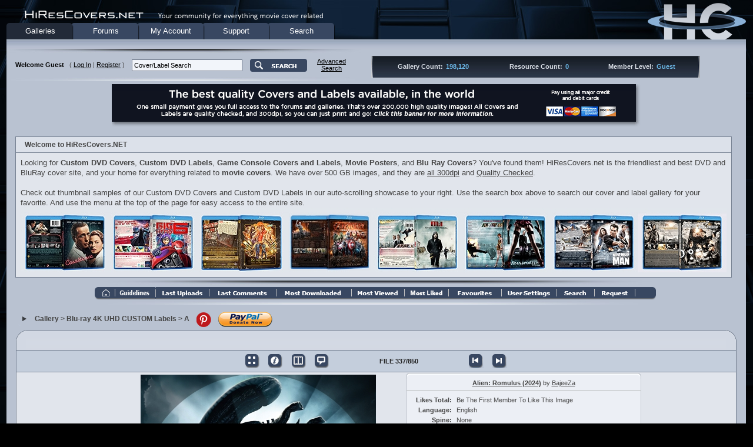

--- FILE ---
content_type: text/html; charset=utf-8
request_url: https://www.hirescovers.net/gallery/displayimage.php?pid=201673
body_size: 160611
content:
<!DOCTYPE html PUBLIC "-//W3C//DTD XHTML 1.0 Transitional//EN" "https://www.w3.org/TR/xhtml1/DTD/xhtml1-transitional.dtd">

<html xml:lang="en" lang="en" xmlns="https://www.w3.org/1999/xhtml">

<head>

<meta http-equiv="Content-Type" content="text/html; charset=utf-8" />

<meta property="og:title" content="Custom 4K UHD Blu-ray DVD Free Covers Labels Movie Fan Art - Blu-ray 4K UHD CUSTOM Labels - A / Alien: Romulus (2024)" />
<meta name="keywords" content="custom cover art, free cover, free dvd cover, free bd cover, free uhd cover, free 4k cover, fan art, dvd cover, dvd covers, print dvd, dvd cover movie, dvd labels, dvd cover art, blu ray cover, blu ray label, blu-ray cover, dvd case cover, movie cover, dvd label, disc label, dvd covers cheap, dvd cover artwork" />

<meta name="description" content="Custom 4K UHD Blu-Ray and DVD cover and Label gallery, sharing the best custom artwork in the world. An ever expanding gallery of Custom Artwork images">



<title>Custom 4K UHD Blu-ray DVD Free Covers Labels Movie Fan Art - Blu-ray 4K UHD CUSTOM Labels - A / Alien: Romulus (2024)</title>

<link rel="stylesheet" href="themes/HiResCovers/hcstyle.css" type="text/css" />

<script type="text/javascript" src="scripts.js"></script>
<script type="text/javascript" src='https://www.hirescovers.net/forum/showcase.js'></script>

<link rel="stylesheet" type="text/css" href="./highslide/highslide.css" media="screen" />
	<script type="text/javascript" src="./highslide/highslide.js"></script>
	<script type="text/javascript" src="./highslide/highslide.english.js"></script>
	<script type="text/javascript">
		hs.graphicsDir = "./highslide/graphics/";
		hs.showCredits = false;
		hs.outlineType = "rounded-white";
		hs.dimmingOpacity = 0.75;
		hs.fadeInOut = true;
		hs.expandDuration = 400;
		hs.restoreDuration = 400;
		hs.outlineWhileAnimating = 1;
		hs.align = "center";
		hs.numberOfImagesToPreload = 0;
		hs.addSlideshow({
			interval: 5000,
			repeat: false,
			useControls: true,
			fixedControls: "fit",
			overlayOptions: {
				opacity: 0.80,
				position: "bottom center",
				offsetX: 0,
				offsetY: -10,
				hideOnMouseOut: true
			}
		});
		var config1 = {
			transitions: ["expand", "crossfade"]
		};
	</script>

<script>
function myFunction(id,tip) {
  var copyText = document.getElementById(id);
    var textArea = document.createElement("textarea");
    textArea.value = copyText.textContent;
    document.body.appendChild(textArea);
    textArea.select();
    document.execCommand("Copy");
    textArea.remove();

  var tooltip = document.getElementById(tip);
  tooltip.innerHTML = "Copied";
}

function outFunc(tid) {
  var tooltip = document.getElementById(tid);
  tooltip.innerHTML = "Copy to clipboard";
}
</script>


<script type="text/javascript">
function MM_swapImgRestore() { //v3.0
  var i,x,a=document.MM_sr; for(i=0;a&&i<a.length&&(x=a[i])&&x.oSrc;i++) x.src=x.oSrc;
}
function MM_preloadImages() { //v3.0
  var d=document; if(d.images){ if(!d.MM_p) d.MM_p=new Array();
    var i,j=d.MM_p.length,a=MM_preloadImages.arguments; for(i=0; i<a.length; i++)
    if (a[i].indexOf("#")!=0){ d.MM_p[j]=new Image; d.MM_p[j++].src=a[i];}}
}

function MM_findObj(n, d) { //v4.01
  var p,i,x;  if(!d) d=document; if((p=n.indexOf("?"))>0&&parent.frames.length) {
    d=parent.frames[n.substring(p+1)].document; n=n.substring(0,p);}
  if(!(x=d[n])&&d.all) x=d.all[n]; for (i=0;!x&&i<d.forms.length;i++) x=d.forms[i][n];
  for(i=0;!x&&d.layers&&i<d.layers.length;i++) x=MM_findObj(n,d.layers[i].document);
  if(!x && d.getElementById) x=d.getElementById(n); return x;
}

function MM_swapImage() { //v3.0
  var i,j=0,x,a=MM_swapImage.arguments; document.MM_sr=new Array; for(i=0;i<(a.length-2);i+=3)
   if ((x=MM_findObj(a[i]))!=null){document.MM_sr[j++]=x; if(!x.oSrc) x.oSrc=x.src; x.src=a[i+2];}
}
</script>

<!-- Google Analytics -->
<script>
(function(i,s,o,g,r,a,m){i['GoogleAnalyticsObject']=r;i[r]=i[r]||function(){
(i[r].q=i[r].q||[]).push(arguments)},i[r].l=1*new Date();a=s.createElement(o),
m=s.getElementsByTagName(o)[0];a.async=1;a.src=g;m.parentNode.insertBefore(a,m)
})(window,document,'script','//www.google-analytics.com/analytics.js','ga');

ga('create', 'UA-3511912-1', 'auto');
ga('send', 'pageview');

</script>
<!-- End Google Analytics -->
</head>
<body>
<table cellspacing='0' cellpadding='0' border='0'><tr  style='font-size: 1pt; line-height: 1px;'><td style="width: 50%;"></td><td><img src="https://www.hirescovers.net/forum/images/newheader/spacer.gif" width="1250" height="1"></td><td style="width: 50%;"></td></tr><tr><td style="width: 50%;"></td><td>


<script type="text/javascript">
 var ipb_var_st            = "0";
 var ipb_lang_tpl_q1       = "Please enter a page number to jump to between 1 and";
 var ipb_var_s             = "";
 var ipb_var_phpext        = "php";
 var ipb_var_base_url      = "https://www.hirescovers.net/forum/index.php?s=&";
 var ipb_var_image_url     = "https://www.hirescovers.net/forum/style_images/i-tab_clas";
 var ipb_input_f           = "0";
 var ipb_input_t           = "0";
 var ipb_input_p           = "0";
 var ipb_var_cookieid      = "";
 var ipb_var_cookie_domain = ".hirescovers.net";
 var ipb_var_cookie_path   = "/";
 var ipb_md5_check         = "880ea6a14ea49e853634fbdc5015a024";
 var ipb_new_msgs          = 0;
 var use_enhanced_js       = 1;
 var use_charset           = "utf-8";
 var ipb_myass_chars_lang  = "Not enough characters";
 var ajax_load_msg         = "Loading Content...";
 var debug_level           = 0;
 var itab_show_load_msg    = true; // Display "Tabs Loading" message (true = Yes | false = No)
 var itab_tab_persistent   = true; // Enable Tab Persistence? (Will remember last tab click - true = Yes | false = No)
 var sh_timeout_time = 20 //minutes
 var sh_timeout_count = 50 //rotations
 var gallery_url = "https://www.hirescovers.net/gallery";
 var images_dir = "https://www.hirescovers.net/forum/images/newheader/";
</script>
<script type="text/javascript" src='https://www.hirescovers.net/forum/jscripts/ips_ipsclass.js'></script>
<script type="text/javascript" src='https://www.hirescovers.net/forum/jscripts/ipb_global.js'></script>
<script type="text/javascript" src='https://www.hirescovers.net/forum/jscripts/ips_menu.js'></script>
<script type="text/javascript" src='https://www.hirescovers.net/forum/style_images/i-tab_clas//folder_js_skin/ips_menu_html.js'></script>
<script type="text/javascript" src='https://www.hirescovers.net/forum/cache/lang_cache/en/lang_javascript.js'></script>
<script type='text/javascript' src='https://www.hirescovers.net/forum/style_images/i-tab_clas//folder_js_skin/itab_global.js'></script>
<script type="text/javascript">
//<![CDATA[
var ipsclass = new ipsclass();
ipsclass.init();
ipsclass.settings['do_linked_resize'] = parseInt("{$this->ipsclass->vars['resize_linked_img']}");
ipsclass.settings['resize_percent']   = parseInt("{$this->ipsclass->vars['resize_img_percent']}");
//]]>
</script>
<!--ipb.javascript.end-->

<div id='itab-js-data' style='display:none'></div>
<div id='itab-js-rss' style='display:none'></div>
<div>
	<table id="hires_header" cellspacing='0' cellpadding='0' border='0' width="100%">
		<tr>
			<td>
				<table cellspacing='0' cellpadding='0' border='0' style="font-family:Verdana,Tahoma,Arial,Trebuchet MS,Sans-Serif,Georgia,Courier,Times New Roman,Serif;">
					<tr>
						<td><a href="../forum/index.php?"><img src="https://www.hirescovers.net/forum/images/newheader/tagLinenew.png" width="559" height="38" alt="HiResCovers.net"/></a>
						</td>

						<td>
							<img src="https://www.hirescovers.net/forum/images/newheader/spacer.gif" width="12" height="1" alt="HiResCovers.net"/>
						</td>
					</tr>
					<tr>
				<td><div style="overflow-x: visible; overflow-y: visible; width: 559px; height: 28px;"><table cellspacing='0' cellpadding='0' border='0'><tr>
						<td>
							<img src="https://www.hirescovers.net/forum/images/newheader/tabsFirstSel.png" width="12" height="28" alt="HiResCovers.net"/>
						</td>
						<td id='tb0it0' style="cursor: pointer; background-image: url(https://www.hirescovers.net/forum/images/newheader/tabsTabSel.png); background-repeat: no-repeat; background-position: top left; vertical-align: bottom;" onmouseover="hilite_me(this);show_hdrop(this);" onmouseout="closedown();" onclick="goto_mya(this);">
							<table cellspacing='0' cellpadding='0' border='0'>
								<tr>
									<td style="font-size: 10pt;">
										<a href="https://www.hirescovers.net/gallery/index.php" id="tb0it0a" onclick="nav_noclose = true;" style="text-decoration: none; color: white;">Galleries</a>
									</td>
								</tr>
								<tr>
									<td class="hdrop_spacertd">
									<img style="vertical-align:top;" src="https://www.hirescovers.net/forum/images/newheader/spacer.gif" width="91" height="7" alt="HiResCovers.net"/>
									</td>
								</tr>
							</table>
						</td>
						<td>
							<img src="https://www.hirescovers.net/forum/images/newheader/tabsMidSelUns.png" width="20" height="28" alt="HiResCovers.net"/>
						</td>
						<td id='tb0it1' style="cursor: pointer; background-image: url(https://www.hirescovers.net/forum/images/newheader/tabsTabUns.png); background-repeat: no-repeat; background-position: top left; vertical-align: bottom;" onmouseover="hilite_me(this);show_hdrop(this);" onmouseout="closedown();" onclick="goto_mya(this);">
							<table cellspacing='0' cellpadding='0' border='0'>
								<tr>
									<td style="font-size: 10pt;">
										<a href="https://www.hirescovers.net/forum/index.php?" id="tb0it1a" onclick="nav_noclose = true;" style="text-decoration: none; color: white;">Forums</a>
									</td>
								</tr>
								<tr>
									<td class="hdrop_spacertd">
									<img style="vertical-align:top;" src="https://www.hirescovers.net/forum/images/newheader/spacer.gif" width="91" height="7" alt="HiResCovers.net"/>
									</td>
								</tr>
							</table>
						</td>
						<td>
							<img src="https://www.hirescovers.net/forum/images/newheader/tabsMidUnsUns.png" width="20" height="28" alt="HiResCovers.net"/>
						</td>
						<td id='tb0it2' style="cursor: pointer; background-image: url(https://www.hirescovers.net/forum/images/newheader/tabsTabUns.png); background-repeat: no-repeat; background-position: top left; vertical-align: bottom;" onmouseover="hilite_me(this);show_hdrop(this);" onmouseout="closedown();" onclick="goto_mya(this);">
							<table cellspacing='0' cellpadding='0' border='0'>
								<tr>
									<td style="font-size: 10pt;">
										<a href="https://www.hirescovers.net/forum/index.php?act=UserCP&amp;CODE=00" id="tb0it2a" onclick="nav_noclose = true;" style="text-decoration: none; color: white;">My Account</a>
									</td>
								</tr>
								<tr>
									<td class="hdrop_spacertd">
									<img style="vertical-align:top;" src="https://www.hirescovers.net/forum/images/newheader/spacer.gif" width="91" height="7" alt="HiResCovers.net"/>
									</td>
								</tr>
							</table>
						</td>
						<td>
							<img src="https://www.hirescovers.net/forum/images/newheader/tabsMidUnsUns.png" width="20" height="28" alt="HiResCovers.net"/>
						</td>
						<td id='tb0it3' style="cursor: pointer; background-image: url(https://www.hirescovers.net/forum/images/newheader/tabsTabUns.png); background-repeat: no-repeat; background-position: top left; vertical-align: bottom;" onmouseover="hilite_me(this);show_hdrop(this);" onmouseout="closedown();" onclick="goto_mya(this);">
							<table cellspacing='0' cellpadding='0' border='0'>
								<tr>
									<td style="font-size: 10pt;">
										<a href="https://www.hirescovers.net/forum/index.php?autocom=ticketsystem&code=newticket" id="tb0it3a" onclick="nav_noclose = true;" style="text-decoration: none; color: white;">Support</a>
									</td>
								</tr>
								<tr>
									<td class="hdrop_spacertd">
									<img style="vertical-align:top;" src="https://www.hirescovers.net/forum/images/newheader/spacer.gif" width="91" height="7" alt="HiResCovers.net"/>
									</td>
								</tr>
							</table>
						</td>
						<td>
							<img src="https://www.hirescovers.net/forum/images/newheader/tabsMidUnsUns.png" width="20" height="28" alt="HiResCovers.net"/>
						</td>
						<td id='tb0it4' style="cursor: pointer; background-image: url(https://www.hirescovers.net/forum/images/newheader/tabsTabUns.png); background-repeat: no-repeat; background-position: top left; vertical-align: bottom;" onmouseover="hilite_me(this);show_hdrop(this);" onmouseout="closedown();" onclick="goto_mya(this);">
							<table cellspacing='0' cellpadding='0' border='0'>
								<tr>
									<td style="font-size: 10pt;">
										<a href="https://www.hirescovers.net/gallery/search.php" id="tb0it4a" onclick="nav_noclose = true;" style="text-decoration: none; color: white;">Search</a>
									</td>
								</tr>
								<tr>
									<td class="hdrop_spacertd">
									<img style="vertical-align:top;" src="https://www.hirescovers.net/forum/images/newheader/spacer.gif" width="91" height="7" alt="HiResCovers.net"/>
									</td>
								</tr>
							</table>
						</td>
						<td>
							<img src="https://www.hirescovers.net/forum/images/newheader/tabsLastUns.png" width="12" height="28" alt="HiResCovers.net"/>
						</td>
				</tr></table></div></td>
						<td>
							<img src="https://www.hirescovers.net/forum/images/newheader/spacer.gif" width="12" height="1" alt="HiResCovers.net"/>
						</td>
					</tr>	
				</table>
			</td>
            <td style="text-align: right; vertical-align: bottom;" width="100%">
				<a href="https://www.hirescovers.net/forum/index.php?"><img src="https://www.hirescovers.net/forum/images/newheader/HiResLogo.png" alt="HiResCovers.net"/></a>
			</td>
		</tr>
		<tr>
			<td colspan="2" style="background: url(https://www.hirescovers.net/forum/images/newheader/tabsUnderGradient.jpg) repeat-x top left; text-align: left; ">
				<img src="https://www.hirescovers.net/forum/images/newheader/potato.jpg" width="500" height="16" alt="HiResCovers.net"/>

			</td>
		</tr>
		<tr>
			<td style="background-color: #b9c2d1;">
				<table cellspacing='0' cellpadding='0' border='0' style="background-color: #b9c2d1;">
					<tr class="hdrop_spacertd">
						<td>
														<img src="https://www.hirescovers.net/forum/images/newheader/searchTop.jpg" width="602" height="7" alt="HiResCovers.net"/>
													</td>
												<td>
							<img src="https://www.hirescovers.net/forum/images/newheader/spacer.gif" width="18" height="7" alt="HiResCovers.net"/>
						</td>
											</tr>
					<tr>
						<td style="height: 25px">
							<table cellspacing='0' cellpadding='0' border='0'>
								<tr>
																	<td valign="middle" align="center" style="padding-left: 15px; white-space: nowrap;">
																				<b><span style="color: black;">Welcome Guest </span></b>&nbsp;&nbsp;( <a href="https://www.hirescovers.net/forum/index.php?act=Login&amp;CODE=00" style='text-transform:none; color: black;'>Log In</a> | <a href="https://www.hirescovers.net/forum/index.php?act=Reg&amp;CODE=00" style='text-transform:none; color: black;'>Register</a> )
																			</td>
																<td width=100%></td>
																<td id="searchtd" valign="middle" align="center" style="padding-right: 12px; padding-left: 12px; white-space: nowrap;">
										<form method="post" action="https://www.hirescovers.net/gallery/thumbnails.php?album=search&cat=0&sfields=TKO14&type=AND" name="searchcpg">
										<table cellspacing='0' cellpadding='0' border='0'>
										<tr><td nowrap="nowrap" >
										<input id="mysearch" name="mysearch" type="text" class="textinput" style="width: 180px; margin: 0px" value="Cover/Label Search" onfocus= "clearme(this, 'Cover/Label Search')" onblur="additback(this,'Cover/Label Search')" maxlength="255" />
										<input type="image" value="Search" name="Search" style="border: 0; background: transparent" src="https://hirescovers.net/forum/images/HCSearchButton.png" height="25">
										</td><td align="center" style="padding-left: 7px; line-height: 9pt" nowrap="nowrap" >
										<a href="https://www.hirescovers.net/gallery/search.php" style="color: black;">Advanced<br/>Search</a>
										</td></tr>
										</table>
										</form>
									</td>
																</tr>
							</table>
						</td>
					</tr>
					<tr class="hdrop_spacertd">
						<td>
														<img src="https://www.hirescovers.net/forum/images/newheader/searchBtm.jpg" width="602" height="7" alt="HiResCovers.net"/>
													</td>
												<td>
							<img src="https://www.hirescovers.net/forum/images/newheader/spacer.gif" width="18" height="7" alt="HiResCovers.net"/>
						</td>
											</tr>
					<tr id="allow1024enable" style="display: none;">
						<td style="padding-top: 5px; font-size: 10pt; font-weight: bold;">
							<a style="color: black" href="javascript:;" onclick="window.open('https://www.hirescovers.net/gallery/hires_1024friendly.html','HiResCovers','scrollbars=yes,toolbar=no,status=no,resizable=yes,width=640,height=640');">USE 1024 FRIENDLY HEADER?</a>
						</td>
					</tr>
					<tr id="allow1024disable" style="display: none;">
						<td style="padding-top: 5px; font-size: 10pt; font-weight: bold;">
							<a style="color: black" href="javascript:;" onclick="window.open('https://www.hirescovers.net/gallery/hires_1024friendly.html','HiResCovers','scrollbars=yes,toolbar=no,status=no,resizable=yes,width=640,height=640');">DISABLE 1024 FRIENDLY HEADER?</a>
						</td>
					</tr>
				</table>
			</td>
			<td style="background-color: #b9c2d1;">
				<table cellspacing='0' cellpadding='0' border='0' style="background: #02001b url(https://www.hirescovers.net/forum/images/newheader/headTagTabBack.jpg) no-repeat top left; font-family:Verdana,Tahoma,Arial,Trebuchet MS,Sans-Serif,Georgia,Courier,Times New Roman,Serif;">
					<tr>
						<td class="abv_statbar1" style="text-align: right; vertical-align: top"></td>
						<td class="abv_statbar1">
							<table cellspacing='0' cellpadding='0' border='0'>
								<tr>
									<td>
										<img style="vertical-align:top;" src="https://www.hirescovers.net/forum/images/newheader/statbar1Left.jpg" alt="HiResCovers.net"/>
									</td>
									<td>
										<table cellspacing='0' cellpadding='0' border='0' style="border-top: 1px solid #343843; border-bottom: 1px solid #e5e8ef; width: 553px;">
											<tr>
												<td style="background: url(https://www.hirescovers.net/forum/images/newheader/statbar1Grad.jpg) repeat-x top left;" >
													<img src="https://www.hirescovers.net/forum/images/newheader/statbar1Grad.jpg" alt="HiResCovers.net"/>
												</td>
												<td style="background: url(https://www.hirescovers.net/forum/images/newheader/statbar1Grad.jpg) repeat-x top left; color: white" >

						<div style="overflow-x: auto; overflow-y: auto; width: 544px; height: 29px; padding-top: 7px;">
						<table cellspacing='0' cellpadding='0' border='0' style="width: 100%;">
													<tr>
																										<td class="statusbar1_label"><a href="https://www.hirescovers.net/gallery/index.php" style="text-decoration:none;"><span class="statusbar1_label" id="sblabel1" style="">Gallery Count:</span> <span id="sbvalue1" class="statusbar1_value" style="">198,120</span></a></td>
																											<td class="statusbar1_label"><a href="https://www.hirescovers.net/forum/index.php?autocom=gallery" style="text-decoration:none;"><span class="statusbar1_label" id="sblabel2" style="">Resource Count:</span> <span id="sbvalue2" class="statusbar1_value" style="">0</span></a></td>
																											<td class="statusbar1_label"><a href="https://www.hirescovers.net/forum/index.php?act=Reg&CODE=00" style="text-decoration:none;"><span class="statusbar1_label" id="sblabel3" style="">Member Level:</span> <span id="sbvalue3" class="statusbar1_value" style="">Guest</span></a></td>
																								</tr>
																										</table>
						</div>
												</td>
												<td style="background: url(https://www.hirescovers.net/forum/images/newheader/statbar1Grad.jpg) repeat-x top left;" >
													<img src="https://www.hirescovers.net/forum/images/newheader/statbar1Grad.jpg" alt="HiResCovers.net"/>
												</td>
											</tr>
										</table>
									</td>
									<td>
										<img style="vertical-align:top;" src="https://www.hirescovers.net/forum/images/newheader/statbar1Right.jpg" alt="HiResCovers.net"/>
									</td>
								</tr>
							</table>
						</td>
						<td style="background-color: #b9c2d1">
							<img src="https://www.hirescovers.net/forum/images/newheader/spacer.gif" width="12" height="1" alt="HiResCovers.net"/>
						</td>
					</tr>
				</table>
			</td>
		</tr>
	</table>
</div>

<input type="hidden" name="newmessages_sbpos" id="newmessages_sbpos" value="0" autocomplete="off" /><input type="hidden" name="inboxcap_sbpos" id="inboxcap_sbpos" value="0" autocomplete="off" /><input type="hidden" name="membership_sbpos" id="membership_sbpos" value="3" autocomplete="off" /><input type="hidden" name="myapproval_sbpos" id="myapproval_sbpos" value="0" autocomplete="off" /><input type="hidden" name="allgallerycount_sbpos" id="allgallerycount_sbpos" value="1" autocomplete="off" /><input type="hidden" name="allresourcecount_sbpos" id="allresourcecount_sbpos" value="2" autocomplete="off" /><input type="hidden" name="mygallerycount_sbpos" id="mygallerycount_sbpos" value="0" autocomplete="off" /><input type="hidden" name="surveys_sbpos" id="surveys_sbpos" value="0" autocomplete="off" /><input type="hidden" name="staffapprovals_sbpos" id="staffapprovals_sbpos" value="0" autocomplete="off" /><input type="hidden" name="tickets_sbpos" id="tickets_sbpos" value="0" autocomplete="off" /><input type="hidden" name="unsortresource_sbpos" id="unsortresource_sbpos" value="0" autocomplete="off" /><input type="hidden" name="monthlytasks_sbpos" id="monthlytasks_sbpos" value="0" autocomplete="off" /><input type="hidden" name="forumwatches_sbpos" id="forumwatches_sbpos" value="0" autocomplete="off" /><input type="hidden" name="gallerysearch_sbpos" id="gallerysearch_sbpos" value="0" autocomplete="off" /><script type="text/javascript" language="javascript" >
function clearme(obj, value){if (obj.value==value){obj.value = '';}}
function additback(obj, value){if (obj.value==''){obj.value = value;}}
function blink_search(numcount){
	var clr = "";
	switch (numcount % 10){
	case 0: clr = "#ffcccc"; break;
	case 1: clr = "#ff9999"; break;
	case 2: clr = "#ff6666"; break;
	case 3: clr = "#ff3333"; break;
	case 4: clr = "#ff0000"; break;
	case 5: clr = "#ff3333"; break;
	case 6: clr = "#ff6666"; break;
	case 7: clr = "#ff9999"; break;
	case 8: clr = "#ffcccc"; break;
	case 9: clr = "#ffffff"; break;}
	document.getElementById("mysearch").style.backgroundColor = clr;
	if (numcount < 29){
		if (numcount % 10 == 4 || numcount % 10 == 9){
			setTimeout(function() {blink_search(numcount+1)}, 150)
		} else {
			setTimeout(function() {blink_search(numcount+1)}, 75)
		}
	}
}
function check1024mode(){
		if (document.body.clientWidth <= 1200){
		document.getElementById("allow1024enable").style.display = "";
	}	
	}

var sb_loops = 0;
var sb_handle;
var SB_xmlHttp;

function SB_AjaxUpdate(){ 
		sb_loops++;
		SB_xmlHttp=SB_XmlHttpObject();
	if (SB_xmlHttp==null){
		return;
	}
	var url="https://www.hirescovers.net/forum/index.php?autocom=fubstatajax&sid="+Math.random();  //Adds a random number to prevent the server from using a cached file 
	SB_xmlHttp.onreadystatechange=SB_AjaxBack ;
	SB_xmlHttp.open("GET",url,true);
	SB_xmlHttp.send(null);
}

function SB_AjaxBack(){ 
	var memid;
	var sb_key=0;
	var sb_value=1;
	var sb_vstyle=2;
	var sb_label=3;
	var sb_lstyle=4;
	var sb_link=5;
	var sb_pos = 0;
	if (SB_xmlHttp.readyState==4 || SB_xmlHttp.readyState=="complete"){ 
		var ItemString = SB_xmlHttp.responseText.split("<*>");
		for (var ix=1; ix<ItemString.length; ix++){
			var ItemEls = ItemString[ix].split("<#>");
			//alert("key = " + ItemEls[sb_key] + "\n" + "value = " + ItemEls[sb_value] + "\n" + "vstyle = " + ItemEls[sb_vstyle] + "\n" + "label = " + ItemEls[sb_label] + "\n" + "lstyle = " + ItemEls[sb_lstyle] + "\n" + "link = " + ItemEls[sb_link]);
			sb_pos = parseInt(document.getElementById(ItemEls[sb_key]+"_sbpos").value);
			if (sb_pos > 0){
				document.getElementById("sblabel"+sb_pos).innerHTML = ItemEls[sb_label]+":";
				document.getElementById("sbvalue"+sb_pos).innerHTML = ItemEls[sb_value];
				if (ItemEls[sb_lstyle].indexOf("color: #") > -1){
					document.getElementById("sblabel"+sb_pos).style.color = ItemEls[sb_lstyle].substr(ItemEls[sb_lstyle].indexOf("#"), 7);
				} else {
					document.getElementById("sblabel"+sb_pos).style.color = "";
				}
				if (ItemEls[sb_lstyle].indexOf("text-decoration: blink") > -1){
					document.getElementById("sblabel"+sb_pos).style.textDecoration = "blink";
				} else {
					document.getElementById("sblabel"+sb_pos).style.textDecoration = "";
				}
				if (ItemEls[sb_vstyle].indexOf("color: #") > -1){
					document.getElementById("sbvalue"+sb_pos).style.color = ItemEls[sb_vstyle].substr(ItemEls[sb_vstyle].indexOf("#"), 7);
				} else {
					document.getElementById("sbvalue"+sb_pos).style.color = "";
				}
				if (ItemEls[sb_vstyle].indexOf("text-decoration: blink") > -1){
					document.getElementById("sbvalue"+sb_pos).style.textDecoration = "blink";
				} else {
					document.getElementById("sbvalue"+sb_pos).style.textDecoration = "";
				}
			}
		}
		if (sb_loops < 120){
			sb_handle = setTimeout("SB_AjaxUpdate();", 30000);
		}
	} 
}

function SB_XmlHttpObject(){
	var this_xmlHttp=null;
	try{
		// Firefox, Opera 8.0+, Safari
		this_xmlHttp=new XMLHttpRequest();
	}
	catch (e)
	{
	// Internet Explorer
		try{
			this_xmlHttp=new ActiveXObject("Msxml2.XMLHTTP");
		}
		catch (e){
			this_xmlHttp=new ActiveXObject("Microsoft.XMLHTTP");
		}
	}
	return this_xmlHttp;
}

sb_handle = setTimeout("SB_AjaxUpdate();", 30000);

</script>

<!-- DIVS GENERATED BY MENUBUILDER -->
<div id="tb0dr0" class="hdropdiv" onmouseover="hilite_it(this);show_hdrit(this);" onmouseout="closedown();">
        <table cellspacing='0' cellpadding='0' border='0'><tr><td>
    <table cellspacing='0' cellpadding='0' border='0' style="border: 1px solid #B8CCE2; background: #2b354e url(https://www.hirescovers.net/forum/images/newheader/dropGradient.jpg) repeat-y top left; color: white; font-size: 10pt; font-family:Verdana,Tahoma,Arial,Trebuchet MS,Sans-Serif,Georgia,Courier,Times New Roman,Serif;">
        <tr class="hdrop_spacertd"><td align="left"><img src="https://www.hirescovers.net/forum/images/newheader/dropGradient.jpg" width="170" height="4" alt="HiResCovers.net"/></td></tr>
        <tr>
            <td id="tb0dr0it0" class="hdrop_itemtd" onmouseover="hilite_me(this);show_hdrop(this);" onclick="goto_mya(this);">
                <p style="float: right;"><img src='https://www.hirescovers.net/forum/images/newheader/dropArrow.png' border='0' alt="HiResCovers.net"/></p>
                <p><a href="https://www.hirescovers.net/gallery/index.php" onclick="set_nav_noclose();" id="tb0dr0it0a" style="text-decoration: none; color: white;">Movie Covers/Labels</a></p>
            </td>
        </tr>
        <tr class="hdrop_spacertd"><td align="left"><img src="https://www.hirescovers.net/forum/images/newheader/dropGradient.jpg" width="170" height="4" alt="HiResCovers.net"/></td></tr>
        <tr>
            <td id="tb0dr0it1" class="hdrop_itemtd" onmouseover="hilite_me(this);show_hdrop(this);" onclick="goto_mya(this);">
                <p style="float: right;"><img src='https://www.hirescovers.net/forum/images/newheader/dropArrow.png' border='0' alt="HiResCovers.net"/></p>
                <p><a href="https://www.hirescovers.net/forum/index.php?autocom=gallery" onclick="set_nav_noclose();" id="tb0dr0it1a" style="text-decoration: none; color: white;">Posters &amp; Resources</a></p>
            </td>
        </tr>
        <tr class="hdrop_spacertd"><td align="left"><img src="https://www.hirescovers.net/forum/images/newheader/dropGradient.jpg" width="170" height="4" alt="HiResCovers.net"/></td></tr>
        <tr>
            <td id="tb0dr0it2" class="hdrop_itemtd" onmouseover="hilite_me(this);show_hdrop(this);" onclick="goto_mya(this);">
                <p style="float: right;"><img src='https://www.hirescovers.net/forum/images/newheader/dropArrow.png' border='0' alt="HiResCovers.net"/></p>
                <p><a href="https://www.hirescovers.net/forum/index.php?showforum=80" onclick="set_nav_noclose();" id="tb0dr0it2a" style="text-decoration: none; color: white;">Game Covers/Labels</a></p>
            </td>
        </tr>
        <tr class="hdrop_spacertd"><td align="left"><img src="https://www.hirescovers.net/forum/images/newheader/dropGradient.jpg" width="170" height="4" alt="HiResCovers.net"/></td></tr>
            </table>
        </td><td id="tb0dr0sizetd" style="height: 100%;"><table id="tb0dr0sizetable" cellspacing='0' cellpadding='0' border='0' style="height: 100%;"><tr><td class="hdrop_spacertd"><img src='https://www.hirescovers.net/forum/images/newheader/dropShadTopRight.png' border='0' alt="HiResCovers.net"/></td></tr><tr style="height: 100%;"><td style="height: 100%; background: url(https://www.hirescovers.net/forum/images/newheader/dropShadRightEdge.png) repeat-y top left;"></td></tr></table></td></tr><tr>
        <td colspan=2><table cellspacing='0' cellpadding='0' border='0'><tr><td class="hdrop_spacertd"><img src='https://www.hirescovers.net/forum/images/newheader/dropShadBotLeft.png' border='0' alt="HiResCovers.net"/></td><td class="hdrop_spacertd" style="width: 100%; background: url(https://www.hirescovers.net/forum/images/newheader/dropShadBotEdge.png) repeat-x top left;"></td><td class="hdrop_spacertd"><img src='https://www.hirescovers.net/forum/images/newheader/dropShadBotRight.png' border='0' alt="HiResCovers.net"/></td></tr></table></td>
        </tr></table>
</div>
<div id="tb0dr0sb0" class="hdropdiv" onmouseover="hilite_it(this);show_hdrit(this);" onmouseout="closedown();">
        <table cellspacing='0' cellpadding='0' border='0'><tr><td>
    <table cellspacing='0' cellpadding='0' border='0' style="border: 1px solid #B8CCE2; background: #2b354e url(https://www.hirescovers.net/forum/images/newheader/dropGradient.jpg) repeat-y top left; color: white; font-size: 10pt; font-family:Verdana,Tahoma,Arial,Trebuchet MS,Sans-Serif,Georgia,Courier,Times New Roman,Serif;">
        <tr class="hdrop_spacertd"><td align="left"><img src="https://www.hirescovers.net/forum/images/newheader/dropGradient.jpg" width="170" height="4" alt="HiResCovers.net"/></td></tr>
        <tr>
            <td id="tb0dr0sb0it0" class="hdrop_itemtd" onmouseover="hilite_me(this);show_hdrop(this);" onclick="goto_mya(this);">
                <p style="float: right;"><img src='https://www.hirescovers.net/forum/images/newheader/dropArrow.png' border='0' alt="HiResCovers.net"/></p>
                <p><a href="https://www.hirescovers.net/gallery/index.php?cat=3" onclick="set_nav_noclose();" id="tb0dr0sb0it0a" style="text-decoration: none; color: white;">DVD</a></p>
            </td>
        </tr>
        <tr class="hdrop_spacertd"><td align="left"><img src="https://www.hirescovers.net/forum/images/newheader/dropGradient.jpg" width="170" height="4" alt="HiResCovers.net"/></td></tr>
        <tr>
            <td id="tb0dr0sb0it1" class="hdrop_itemtd" onmouseover="hilite_me(this);show_hdrop(this);" onclick="goto_mya(this);">
                <p style="float: right;"><img src='https://www.hirescovers.net/forum/images/newheader/dropArrow.png' border='0' alt="HiResCovers.net"/></p>
                <p><a href="https://www.hirescovers.net/gallery/index.php?cat=28" onclick="set_nav_noclose();" id="tb0dr0sb0it1a" style="text-decoration: none; color: white;">BluRay</a></p>
            </td>
        </tr>
        <tr class="hdrop_spacertd"><td align="left"><img src="https://www.hirescovers.net/forum/images/newheader/dropGradient.jpg" width="170" height="4" alt="HiResCovers.net"/></td></tr>
        <tr>
            <td id="tb0dr0sb0it2" class="hdrop_itemtd" onmouseover="hilite_me(this);hide_hdrop(this.id.length);" onclick="goto_mya(this);">
                <a href="https://www.hirescovers.net/gallery/index.php?cat=1" onclick="set_nav_noclose();" id="tb0dr0sb0it2a" style="text-decoration: none; color: white;">Master Designers</a>
            </td>
        </tr>
        <tr class="hdrop_spacertd"><td align="left"><img src="https://www.hirescovers.net/forum/images/newheader/dropGradient.jpg" width="170" height="4" alt="HiResCovers.net"/></td></tr>
                <tr>
            <td id="tb0dr0sb0it4" class="hdrop_itemtd" onmouseover="hilite_me(this);hide_hdrop(this.id.length);" onclick="goto_mya(this);">
                <a href="https://www.hirescovers.net/gallery/search.php" onclick="set_nav_noclose();" id="tb0dr0sb0it4a" style="text-decoration: none; color: white;">Search</a>
            </td>
        </tr>
        <tr class="hdrop_spacertd"><td align="left"><img src="https://www.hirescovers.net/forum/images/newheader/dropGradient.jpg" width="170" height="4" alt="HiResCovers.net"/></td></tr>
                <tr>
            <td id="tb0dr0sb0it6" class="hdrop_itemtd" onmouseover="hilite_me(this);hide_hdrop(this.id.length);" onclick="goto_mya(this);">
                <a href="https://www.hirescovers.net/forum/index.php?showforum=8" onclick="set_nav_noclose();" id="tb0dr0sb0it6a" style="text-decoration: none; color: white;">Requests</a>
            </td>
        </tr>
        <tr class="hdrop_spacertd"><td align="left"><img src="https://www.hirescovers.net/forum/images/newheader/dropGradient.jpg" width="170" height="4" alt="HiResCovers.net"/></td></tr>
                <tr>
            <td id="tb0dr0sb0it8" class="hdrop_itemtd" onmouseover="hilite_me(this);hide_hdrop(this.id.length);" onclick="goto_mya(this);">
                <a href="https://www.hirescovers.net/gallery/thumbnails.php?album=0&userup=0" onclick="set_nav_noclose();" id="tb0dr0sb0it8a" style="text-decoration: none; color: white;">My Gallery Items</a>
            </td>
        </tr>
        <tr class="hdrop_spacertd"><td align="left"><img src="https://www.hirescovers.net/forum/images/newheader/dropGradient.jpg" width="170" height="4" alt="HiResCovers.net"/></td></tr>
                  <tr>
            <td id="tb0dr0sb0it9" class="hdrop_itemtd" onmouseover="hilite_me(this);hide_hdrop(this.id.length);" onclick="goto_mya(this);">
                <a href="https://www.hirescovers.net/gallery/thumbnails.php?album=lastup&cat=0" onclick="set_nav_noclose();" id="tb0dr0sb0it9a" style="text-decoration: none; color: white;">Latest Uploads</a>
            </td>
        </tr>
        <tr class="hdrop_spacertd"><td align="left"><img src="https://www.hirescovers.net/forum/images/newheader/dropGradient.jpg" width="170" height="4" alt=""/></td></tr>
    </table>
        </td><td id="tb0dr0sb0sizetd" style="height: 100%;"><table id="tb0dr0sb0sizetable" cellspacing='0' cellpadding='0' border='0' style="height: 100%;"><tr><td class="hdrop_spacertd"><img src='https://www.hirescovers.net/forum/images/newheader/dropShadTopRight.png' border='0' alt="HiResCovers.net"/></td></tr><tr style="height: 100%;"><td style="height: 100%; background: url(https://www.hirescovers.net/forum/images/newheader/dropShadRightEdge.png) repeat-y top left;"></td></tr></table></td></tr><tr>
        <td colspan=2><table cellspacing='0' cellpadding='0' border='0'><tr><td class="hdrop_spacertd"><img src='https://www.hirescovers.net/forum/images/newheader/dropShadBotLeft.png' border='0' alt="HiResCovers.net"/></td><td class="hdrop_spacertd" style="width: 100%; background: url(https://www.hirescovers.net/forum/images/newheader/dropShadBotEdge.png) repeat-x top left;"></td><td class="hdrop_spacertd"><img src='https://www.hirescovers.net/forum/images/newheader/dropShadBotRight.png' border='0' alt="HiResCovers.net"/></td></tr></table></td>
        </tr></table>
</div>
<div id="tb0dr0sb0ex0" class="hdropdiv" onmouseover="hilite_it(this);show_hdrit(this);" onmouseout="closedown();">
        <table cellspacing='0' cellpadding='0' border='0'><tr><td>
    <table cellspacing='0' cellpadding='0' border='0' style="border: 1px solid #B8CCE2; background: #2b354e url(https://www.hirescovers.net/forum/images/newheader/dropGradient.jpg) repeat-y top left; color: white; font-size: 10pt; font-family:Verdana,Tahoma,Arial,Trebuchet MS,Sans-Serif,Georgia,Courier,Times New Roman,Serif;">
        <tr class="hdrop_spacertd"><td align="left"><img src="https://www.hirescovers.net/forum/images/newheader/dropGradient.jpg" width="170" height="4" alt="HiResCovers.net"/></td></tr>
        <tr>
            <td id="tb0dr0sb0ex0it0" class="hdrop_itemtd" onmouseover="hilite_me(this);hide_hdrop(this.id.length);" onclick="goto_mya(this);">
                <a href="https://www.hirescovers.net/gallery/index.php?cat=3" onclick="set_nav_noclose();" id="tb0dr0sb0ex0it0a" style="text-decoration: none; color: white;">DVD Custom Covers</a>
            </td>
        </tr>
        <tr class="hdrop_spacertd"><td align="left"><img src="https://www.hirescovers.net/forum/images/newheader/dropGradient.jpg" width="170" height="4" alt="HiResCovers.net"/></td></tr>
        <tr>
            <td id="tb0dr0sb0ex0it1" class="hdrop_itemtd" onmouseover="hilite_me(this);hide_hdrop(this.id.length);" onclick="goto_mya(this);">
                <a href="https://www.hirescovers.net/gallery/index.php?cat=4" onclick="set_nav_noclose();" id="tb0dr0sb0ex0it1a" style="text-decoration: none; color: white;">DVD Custom Labels</a>
            </td>
        </tr>
        <tr class="hdrop_spacertd"><td align="left"><img src="https://www.hirescovers.net/forum/images/newheader/dropGradient.jpg" width="170" height="4" alt="HiResCovers.net"/></td></tr>
        <tr>
            <td id="tb0dr0sb0ex0it2" class="hdrop_itemtd" onmouseover="hilite_me(this);hide_hdrop(this.id.length);" onclick="goto_mya(this);">
                <a href="https://www.hirescovers.net/gallery/index.php?cat=9" onclick="set_nav_noclose();" id="tb0dr0sb0ex0it2a" style="text-decoration: none; color: white;">DVD Retail Covers</a>
            </td>
        </tr>
        <tr class="hdrop_spacertd"><td align="left"><img src="https://www.hirescovers.net/forum/images/newheader/dropGradient.jpg" width="170" height="4" alt="HiResCovers.net"/></td></tr>
    </table>
        </td><td id="tb0dr0sb0ex0sizetd" style="height: 100%;"><table id="tb0dr0sb0ex0sizetable" cellspacing='0' cellpadding='0' border='0' style="height: 100%;"><tr><td class="hdrop_spacertd"><img src='https://www.hirescovers.net/forum/images/newheader/dropShadTopRight.png' border='0' alt="HiResCovers.net"/></td></tr><tr style="height: 100%;"><td style="height: 100%; background: url(https://www.hirescovers.net/forum/images/newheader/dropShadRightEdge.png) repeat-y top left;"></td></tr></table></td></tr><tr>
        <td colspan=2><table cellspacing='0' cellpadding='0' border='0'><tr><td class="hdrop_spacertd"><img src='https://www.hirescovers.net/forum/images/newheader/dropShadBotLeft.png' border='0' alt="HiResCovers.net"/></td><td class="hdrop_spacertd" style="width: 100%; background: url(https://www.hirescovers.net/forum/images/newheader/dropShadBotEdge.png) repeat-x top left;"></td><td class="hdrop_spacertd"><img src='https://www.hirescovers.net/forum/images/newheader/dropShadBotRight.png' border='0' alt="HiResCovers.net"/></td></tr></table></td>
        </tr></table>
</div>
<div id="tb0dr0sb0ex1" class="hdropdiv" onmouseover="hilite_it(this);show_hdrit(this);" onmouseout="closedown();">
        <table cellspacing='0' cellpadding='0' border='0'><tr><td>
    <table cellspacing='0' cellpadding='0' border='0' style="border: 1px solid #B8CCE2; background: #2b354e url(https://www.hirescovers.net/forum/images/newheader/dropGradient.jpg) repeat-y top left; color: white; font-size: 10pt; font-family:Verdana,Tahoma,Arial,Trebuchet MS,Sans-Serif,Georgia,Courier,Times New Roman,Serif;">
        <tr class="hdrop_spacertd"><td align="left"><img src="https://www.hirescovers.net/forum/images/newheader/dropGradient.jpg" width="230" height="4" alt="HiResCovers.net"/></td></tr>
        <tr>
            <td id="tb0dr0sb0ex1it0" class="hdrop_itemtd" onmouseover="hilite_me(this);hide_hdrop(this.id.length);" onclick="goto_mya(this);">
                <a href="https://www.hirescovers.net/gallery/index.php?cat=37" onclick="set_nav_noclose();" id="tb0dr0sb0ex1it0a" style="text-decoration: none; color: white;">Blu-ray 4K UHD Custom Covers</a>
            </td>
        </tr>
        <tr class="hdrop_spacertd"><td align="left"><img src="https://www.hirescovers.net/forum/images/newheader/dropGradient.jpg" width="230" height="4" alt="HiResCovers.net"/></td></tr>
        <tr>
            <td id="tb0dr0sb0ex1it1" class="hdrop_itemtd" onmouseover="hilite_me(this);hide_hdrop(this.id.length);" onclick="goto_mya(this);">
                <a href="https://www.hirescovers.net/gallery/index.php?cat=36" onclick="set_nav_noclose();" id="tb0dr0sb0ex1it1a" style="text-decoration: none; color: white;">Blu-ray 4K UHD Custom Labels</a>
            </td>
        </tr>
        <tr class="hdrop_spacertd"><td align="left"><img src="https://www.hirescovers.net/forum/images/newheader/dropGradient.jpg" width="230" height="4" alt="HiResCovers.net"/></td></tr>
        <tr>
            <td id="tb0dr0sb0ex1it2" class="hdrop_itemtd" onmouseover="hilite_me(this);hide_hdrop(this.id.length);" onclick="goto_mya(this);">
                <a href="https://www.hirescovers.net/gallery/index.php?cat=28" onclick="set_nav_noclose();" id="tb0dr0sb0ex1it2a" style="text-decoration: none; color: white;">Blu-ray Custom Covers</a>
            </td>
        </tr>
        <tr class="hdrop_spacertd"><td align="left"><img src="https://www.hirescovers.net/forum/images/newheader/dropGradient.jpg" width="230" height="4" alt="HiResCovers.net"/></td></tr>
        <tr>
            <td id="tb0dr0sb0ex1it3" class="hdrop_itemtd" onmouseover="hilite_me(this);hide_hdrop(this.id.length);" onclick="goto_mya(this);">
                <a href="https://www.hirescovers.net/gallery/index.php?cat=30" onclick="set_nav_noclose();" id="tb0dr0sb0ex1it3a" style="text-decoration: none; color: white;">Blu-ray Custom Labels</a>
            </td>
        </tr>
        <tr class="hdrop_spacertd"><td align="left"><img src="https://www.hirescovers.net/forum/images/newheader/dropGradient.jpg" width="230" height="4" alt="HiResCovers.net"/></td></tr>
        <tr>
            <td id="tb0dr0sb0ex1it4" class="hdrop_itemtd" onmouseover="hilite_me(this);hide_hdrop(this.id.length);" onclick="goto_mya(this);">
                <a href="https://www.hirescovers.net/gallery/index.php?cat=32" onclick="set_nav_noclose();" id="tb0dr0sb0ex1it4a" style="text-decoration: none; color: white;">Blu-ray Retail Covers</a>
            </td>
        </tr>
        <tr class="hdrop_spacertd"><td align="left"><img src="https://www.hirescovers.net/forum/images/newheader/dropGradient.jpg" width="230" height="4" alt="HiResCovers.net"/></td></tr>
    </table>
        </td><td id="tb0dr0sb0ex1sizetd" style="height: 100%;"><table id="tb0dr0sb0ex1sizetable" cellspacing='0' cellpadding='0' border='0' style="height: 100%;"><tr><td class="hdrop_spacertd"><img src='https://www.hirescovers.net/forum/images/newheader/dropShadTopRight.png' border='0' alt="HiResCovers.net"/></td></tr><tr style="height: 100%;"><td style="height: 100%; background: url(https://www.hirescovers.net/forum/images/newheader/dropShadRightEdge.png) repeat-y top left;"></td></tr></table></td></tr><tr>
        <td colspan=2><table cellspacing='0' cellpadding='0' border='0'><tr><td class="hdrop_spacertd"><img src='https://www.hirescovers.net/forum/images/newheader/dropShadBotLeft.png' border='0' alt="HiResCovers.net"/></td><td class="hdrop_spacertd" style="width: 100%; background: url(https://www.hirescovers.net/forum/images/newheader/dropShadBotEdge.png) repeat-x top left;"></td><td class="hdrop_spacertd"><img src='https://www.hirescovers.net/forum/images/newheader/dropShadBotRight.png' border='0' alt="HiResCovers.net"/></td></tr></table></td>
        </tr></table>
</div>
<div id="tb0dr0sb1" class="hdropdiv" onmouseover="hilite_it(this);show_hdrit(this);" onmouseout="closedown();">
        <table cellspacing='0' cellpadding='0' border='0'><tr><td>
    <table cellspacing='0' cellpadding='0' border='0' style="border: 1px solid #B8CCE2; background: #2b354e url(https://www.hirescovers.net/forum/images/newheader/dropGradient.jpg) repeat-y top left; color: white; font-size: 10pt; font-family:Verdana,Tahoma,Arial,Trebuchet MS,Sans-Serif,Georgia,Courier,Times New Roman,Serif;">
        <tr class="hdrop_spacertd"><td align="left"><img src="https://www.hirescovers.net/forum/images/newheader/dropGradient.jpg" width="170" height="4" alt="HiResCovers.net"/></td></tr>
        <tr>
            <td id="tb0dr0sb1it0" class="hdrop_itemtd" onmouseover="hilite_me(this);hide_hdrop(this.id.length);" onclick="goto_mya(this);">
                <a href="https://www.hirescovers.net/forum/index.php?autocom=gallery&req=sc&cat=7" onclick="set_nav_noclose();" id="tb0dr0sb1it0a" style="text-decoration: none; color: white;">Movie Resources</a>
            </td>
        </tr>
        <tr class="hdrop_spacertd"><td align="left"><img src="https://www.hirescovers.net/forum/images/newheader/dropGradient.jpg" width="170" height="4" alt="HiResCovers.net"/></td></tr>
        <tr>
            <td id="tb0dr0sb1it1" class="hdrop_itemtd" onmouseover="hilite_me(this);hide_hdrop(this.id.length);" onclick="goto_mya(this);">
                <a href="https://www.hirescovers.net/forum/index.php?autocom=gallery&req=sc&cat=2670" onclick="set_nav_noclose();" id="tb0dr0sb1it1a" style="text-decoration: none; color: white;">TV Resources</a>
            </td>
        </tr>
        <tr class="hdrop_spacertd"><td align="left"><img src="https://www.hirescovers.net/forum/images/newheader/dropGradient.jpg" width="170" height="4" alt="HiResCovers.net"/></td></tr>
        <tr>
            <td id="tb0dr0sb1it3" class="hdrop_itemtd" onmouseover="hilite_me(this);hide_hdrop(this.id.length);" onclick="goto_mya(this);">
                <a href="https://www.hirescovers.net/forum/index.php?showforum=13" onclick="set_nav_noclose();" id="tb0dr0sb1it3a" style="text-decoration: none; color: white;">Resource Requests</a>
            </td>
        </tr>
        <tr class="hdrop_spacertd"><td align="left"><img src="https://www.hirescovers.net/forum/images/newheader/dropGradient.jpg" width="170" height="4" alt="HiResCovers.net"/></td></tr>
        <tr>
            <td id="tb0dr0sb1it4" class="hdrop_itemtd" onmouseover="hilite_me(this);hide_hdrop(this.id.length);" onclick="goto_mya(this);">
                <a href="https://www.hirescovers.net/forum/index.php?autocom=gallery&req=search" onclick="set_nav_noclose();" id="tb0dr0sb1it4a" style="text-decoration: none; color: white;">Search</a>
            </td>
        </tr>
        <tr class="hdrop_spacertd"><td align="left"><img src="https://www.hirescovers.net/forum/images/newheader/dropGradient.jpg" width="170" height="4" alt="HiResCovers.net"/></td></tr>
            </table>
        </td><td id="tb0dr0sb1sizetd" style="height: 100%;"><table id="tb0dr0sb1sizetable" cellspacing='0' cellpadding='0' border='0' style="height: 100%;"><tr><td class="hdrop_spacertd"><img src='https://www.hirescovers.net/forum/images/newheader/dropShadTopRight.png' border='0' alt="HiResCovers.net"/></td></tr><tr style="height: 100%;"><td style="height: 100%; background: url(https://www.hirescovers.net/forum/images/newheader/dropShadRightEdge.png) repeat-y top left;"></td></tr></table></td></tr><tr>
        <td colspan=2><table cellspacing='0' cellpadding='0' border='0'><tr><td class="hdrop_spacertd"><img src='https://www.hirescovers.net/forum/images/newheader/dropShadBotLeft.png' border='0' alt="HiResCovers.net"/></td><td class="hdrop_spacertd" style="width: 100%; background: url(https://www.hirescovers.net/forum/images/newheader/dropShadBotEdge.png) repeat-x top left;"></td><td class="hdrop_spacertd"><img src='https://www.hirescovers.net/forum/images/newheader/dropShadBotRight.png' border='0' alt="HiResCovers.net"/></td></tr></table></td>
        </tr></table>
</div>
<div id="tb0dr0sb2" class="hdropdiv" onmouseover="hilite_it(this);show_hdrit(this);" onmouseout="closedown();">
        <table cellspacing='0' cellpadding='0' border='0'><tr><td>
    <table cellspacing='0' cellpadding='0' border='0' style="border: 1px solid #B8CCE2; background: #2b354e url(https://www.hirescovers.net/forum/images/newheader/dropGradient.jpg) repeat-y top left; color: white; font-size: 10pt; font-family:Verdana,Tahoma,Arial,Trebuchet MS,Sans-Serif,Georgia,Courier,Times New Roman,Serif;">
        <tr class="hdrop_spacertd"><td align="left"><img src="https://www.hirescovers.net/forum/images/newheader/dropGradient.jpg" width="170" height="4" alt="HiResCovers.net"/></td></tr>
        <tr>
            <td id="tb0dr0sb2it0" class="hdrop_itemtd" onmouseover="hilite_me(this);hide_hdrop(this.id.length);" onclick="goto_mya(this);">
                <a href="https://www.hirescovers.net/forum/index.php?showforum=93" onclick="set_nav_noclose();" id="tb0dr0sb2it0a" style="text-decoration: none; color: white;">PC</a>
            </td>
        </tr>
        <tr class="hdrop_spacertd"><td align="left"><img src="https://www.hirescovers.net/forum/images/newheader/dropGradient.jpg" width="170" height="4" alt="HiResCovers.net"/></td></tr>
        <tr>
            <td id="tb0dr0sb2it1" class="hdrop_itemtd" onmouseover="hilite_me(this);hide_hdrop(this.id.length);" onclick="goto_mya(this);">
                <a href="https://www.hirescovers.net/forum/index.php?showforum=88" onclick="set_nav_noclose();" id="tb0dr0sb2it1a" style="text-decoration: none; color: white;">PS2</a>
            </td>
        </tr>
        <tr class="hdrop_spacertd"><td align="left"><img src="https://www.hirescovers.net/forum/images/newheader/dropGradient.jpg" width="170" height="4" alt="HiResCovers.net"/></td></tr>
        <tr>
            <td id="tb0dr0sb2it2" class="hdrop_itemtd" onmouseover="hilite_me(this);hide_hdrop(this.id.length);" onclick="goto_mya(this);">
                <a href="https://www.hirescovers.net/forum/index.php?showforum=89" onclick="set_nav_noclose();" id="tb0dr0sb2it2a" style="text-decoration: none; color: white;">PS3</a>
            </td>
        </tr>
        <tr class="hdrop_spacertd"><td align="left"><img src="https://www.hirescovers.net/forum/images/newheader/dropGradient.jpg" width="170" height="4" alt="HiResCovers.net"/></td></tr>
        <tr>
            <td id="tb0dr0sb2it3" class="hdrop_itemtd" onmouseover="hilite_me(this);hide_hdrop(this.id.length);" onclick="goto_mya(this);">
                <a href="https://www.hirescovers.net/forum/index.php?showforum=84" onclick="set_nav_noclose();" id="tb0dr0sb2it3a" style="text-decoration: none; color: white;">xBox 360</a>
            </td>
        </tr>
        <tr class="hdrop_spacertd"><td align="left"><img src="https://www.hirescovers.net/forum/images/newheader/dropGradient.jpg" width="170" height="4" alt="HiResCovers.net"/></td></tr>
        <tr>
            <td id="tb0dr0sb2it4" class="hdrop_itemtd" onmouseover="hilite_me(this);hide_hdrop(this.id.length);" onclick="goto_mya(this);">
                <a href="https://www.hirescovers.net/forum/index.php?showforum=86" onclick="set_nav_noclose();" id="tb0dr0sb2it4a" style="text-decoration: none; color: white;">Wii</a>
            </td>
        </tr>
        <tr class="hdrop_spacertd"><td align="left"><img src="https://www.hirescovers.net/forum/images/newheader/dropGradient.jpg" width="170" height="4" alt="HiResCovers.net"/></td></tr>
        <tr>
            <td id="tb0dr0sb2it5" class="hdrop_itemtd" onmouseover="hilite_me(this);hide_hdrop(this.id.length);" onclick="goto_mya(this);">
                <a href="https://www.hirescovers.net/forum/index.php?act=search" onclick="set_nav_noclose();" id="tb0dr0sb2it5a" style="text-decoration: none; color: white;">Search</a>
            </td>
        </tr>
        <tr class="hdrop_spacertd"><td align="left"><img src="https://www.hirescovers.net/forum/images/newheader/dropGradient.jpg" width="170" height="4" alt="HiResCovers.net"/></td></tr>
            </table>
        </td><td id="tb0dr0sb2sizetd" style="height: 100%;"><table id="tb0dr0sb2sizetable" cellspacing='0' cellpadding='0' border='0' style="height: 100%;"><tr><td class="hdrop_spacertd"><img src='https://www.hirescovers.net/forum/images/newheader/dropShadTopRight.png' border='0' alt="HiResCovers.net"/></td></tr><tr style="height: 100%;"><td style="height: 100%; background: url(https://www.hirescovers.net/forum/images/newheader/dropShadRightEdge.png) repeat-y top left;"></td></tr></table></td></tr><tr>
        <td colspan=2><table cellspacing='0' cellpadding='0' border='0'><tr><td class="hdrop_spacertd"><img src='https://www.hirescovers.net/forum/images/newheader/dropShadBotLeft.png' border='0' alt="HiResCovers.net"/></td><td class="hdrop_spacertd" style="width: 100%; background: url(https://www.hirescovers.net/forum/images/newheader/dropShadBotEdge.png) repeat-x top left;"></td><td class="hdrop_spacertd"><img src='https://www.hirescovers.net/forum/images/newheader/dropShadBotRight.png' border='0' alt="HiResCovers.net"/></td></tr></table></td>
        </tr></table>
</div>
<div id="tb0dr0sb3" class="hdropdiv" onmouseover="hilite_it(this);show_hdrit(this);" onmouseout="closedown();">
        <table cellspacing='0' cellpadding='0' border='0'><tr><td>
    <table cellspacing='0' cellpadding='0' border='0' style="border: 1px solid #B8CCE2; background: #2b354e url(https://www.hirescovers.net/forum/images/newheader/dropGradient.jpg) repeat-y top left; color: white; font-size: 10pt; font-family:Verdana,Tahoma,Arial,Trebuchet MS,Sans-Serif,Georgia,Courier,Times New Roman,Serif;">
        <tr class="hdrop_spacertd"><td align="left"><img src="https://www.hirescovers.net/forum/images/newheader/dropGradient.jpg" width="170" height="4" alt="HiResCovers.net"/></td></tr>
                                                                        
            </table>
        </td><td id="tb0dr0sb3sizetd" style="height: 100%;"><table id="tb0dr0sb3sizetable" cellspacing='0' cellpadding='0' border='0' style="height: 100%;"><tr><td class="hdrop_spacertd"><img src='https://www.hirescovers.net/forum/images/newheader/dropShadTopRight.png' border='0' alt="HiResCovers.net"/></td></tr><tr style="height: 100%;"><td style="height: 100%; background: url(https://www.hirescovers.net/forum/images/newheader/dropShadRightEdge.png) repeat-y top left;"></td></tr></table></td></tr><tr>
        <td colspan=2><table cellspacing='0' cellpadding='0' border='0'><tr><td class="hdrop_spacertd"><img src='https://www.hirescovers.net/forum/images/newheader/dropShadBotLeft.png' border='0' alt="HiResCovers.net"/></td><td class="hdrop_spacertd" style="width: 100%; background: url(https://www.hirescovers.net/forum/images/newheader/dropShadBotEdge.png) repeat-x top left;"></td><td class="hdrop_spacertd"><img src='https://www.hirescovers.net/forum/images/newheader/dropShadBotRight.png' border='0' alt="HiResCovers.net"/></td></tr></table></td>
        </tr></table>
</div>
<div id="tb0dr1" class="hdropdiv" onmouseover="hilite_it(this);show_hdrit(this);" onmouseout="closedown();">
        <table cellspacing='0' cellpadding='0' border='0'><tr><td>
    <table cellspacing='0' cellpadding='0' border='0' style="border: 1px solid #B8CCE2; background: #2b354e url(https://www.hirescovers.net/forum/images/newheader/dropGradient.jpg) repeat-y top left; color: white; font-size: 10pt; font-family:Verdana,Tahoma,Arial,Trebuchet MS,Sans-Serif,Georgia,Courier,Times New Roman,Serif;">
        <tr class="hdrop_spacertd"><td align="left"><img src="https://www.hirescovers.net/forum/images/newheader/dropGradient.jpg" width="170" height="4" alt="HiResCovers.net"/></td></tr>
        <tr>
            <td id="tb0dr1it0" class="hdrop_itemtd" onmouseover="hilite_me(this);show_hdrop(this);" onclick="goto_mya(this);">
                <p style="float: right;"><img src='https://www.hirescovers.net/forum/images/newheader/dropArrow.png' border='0' alt="HiResCovers.net"/></p>
                <p><a href="https://www.hirescovers.net/forum/index.php?showforum=25" onclick="set_nav_noclose();" id="tb0dr1it0a" style="text-decoration: none; color: white;">HiResCovers.net</a></p>
            </td>
        </tr>
        <tr class="hdrop_spacertd"><td align="left"><img src="https://www.hirescovers.net/forum/images/newheader/dropGradient.jpg" width="170" height="4" alt="HiResCovers.net"/></td></tr>
        <tr>
            <td id="tb0dr1it1" class="hdrop_itemtd" onmouseover="hilite_me(this);show_hdrop(this);" onclick="goto_mya(this);">
                <p style="float: right;"><img src='https://www.hirescovers.net/forum/images/newheader/dropArrow.png' border='0' alt="HiResCovers.net"/></p>
                <p><a href="https://www.hirescovers.net/forum/index.php?showforum=2" onclick="set_nav_noclose();" id="tb0dr1it1a" style="text-decoration: none; color: white;">ArtWork</a></p>
            </td>
        </tr>
        <tr class="hdrop_spacertd"><td align="left"><img src="https://www.hirescovers.net/forum/images/newheader/dropGradient.jpg" width="170" height="4" alt="HiResCovers.net"/></td></tr>
        <tr>
            <td id="tb0dr1it2" class="hdrop_itemtd" onmouseover="hilite_me(this);show_hdrop(this);" onclick="goto_mya(this);">
                <p style="float: right;"><img src='https://www.hirescovers.net/forum/images/newheader/dropArrow.png' border='0' alt="HiResCovers.net"/></p>
                <p><a href="https://www.hirescovers.net/forum/index.php?showforum=9" onclick="set_nav_noclose();" id="tb0dr1it2a" style="text-decoration: none; color: white;">Discussions</a></p>
            </td>
        </tr>
        <tr class="hdrop_spacertd"><td align="left"><img src="https://www.hirescovers.net/forum/images/newheader/dropGradient.jpg" width="170" height="4" alt="HiResCovers.net"/></td></tr>
        <tr>
            <td id="tb0dr1it3" class="hdrop_itemtd" onmouseover="hilite_me(this);show_hdrop(this);" onclick="goto_mya(this);">
                <p style="float: right;"><img src='https://www.hirescovers.net/forum/images/newheader/dropArrow.png' border='0' alt="HiResCovers.net"/></p>
                <p><a href="https://www.hirescovers.net/forum/index.php?showforum=3" onclick="set_nav_noclose();" id="tb0dr1it3a" style="text-decoration: none; color: white;">Helpdesk</a></p>
            </td>
        </tr>
        <tr class="hdrop_spacertd"><td align="left"><img src="https://www.hirescovers.net/forum/images/newheader/dropGradient.jpg" width="170" height="4" alt="HiResCovers.net"/></td></tr>
        <tr>
            <td id="tb0dr1it4" class="hdrop_itemtd" onmouseover="hilite_me(this);hide_hdrop(this.id.length);" onclick="goto_mya(this);">
                <a href="https://www.hirescovers.net/forum/index.php?act=Search&CODE=getnew" onclick="set_nav_noclose();" id="tb0dr1it4a" style="text-decoration: none; color: white;">View New Posts</a>
            </td>
        </tr>
        <tr class="hdrop_spacertd"><td align="left"><img src="https://www.hirescovers.net/forum/images/newheader/dropGradient.jpg" width="170" height="4" alt="HiResCovers.net"/></td></tr>
        <tr>
            <td id="tb0dr1it5" class="hdrop_itemtd" onmouseover="hilite_me(this);hide_hdrop(this.id.length);" onclick="goto_mya(this);">
                <a href="https://www.hirescovers.net/forum/index.php?automodule=downloads" onclick="set_nav_noclose();" id="tb0dr1it5a" style="text-decoration: none; color: white;">Design Assets</a>
            </td>
        </tr>
        <tr class="hdrop_spacertd"><td align="left"><img src="https://www.hirescovers.net/forum/images/newheader/dropGradient.jpg" width="170" height="4" alt="HiResCovers.net"/></td></tr>
        <tr>
            <td id="tb0dr1it6" class="hdrop_itemtd" onmouseover="hilite_me(this);hide_hdrop(this.id.length);" onclick="goto_mya(this);">
                <a href="https://www.hirescovers.net/forum/index.php?act=Search&f=0" onclick="set_nav_noclose();" id="tb0dr1it6a" style="text-decoration: none; color: white;">Search</a>
            </td>
        </tr>
        <tr class="hdrop_spacertd"><td align="left"><img src="https://www.hirescovers.net/forum/images/newheader/dropGradient.jpg" width="170" height="4" alt="HiResCovers.net"/></td></tr>
        <tr>
            <td id="tb0dr1it7" class="hdrop_itemtd" onmouseover="hilite_me(this);hide_hdrop(this.id.length);" onclick="goto_mya(this);">
                <a href="https://www.hirescovers.net/forum/index.php?act=Members" onclick="set_nav_noclose();" id="tb0dr1it7a" style="text-decoration: none; color: white;">Member List</a>
            </td>
        </tr>
        <tr class="hdrop_spacertd"><td align="left"><img src="https://www.hirescovers.net/forum/images/newheader/dropGradient.jpg" width="170" height="4" alt="HiResCovers.net"/></td></tr>
        <tr>
            <td id="tb0dr1it8" class="hdrop_itemtd" onmouseover="hilite_me(this);hide_hdrop(this.id.length);" onclick="goto_mya(this);">
                <a href="https://www.hirescovers.net/forum/index.php?act=online" onclick="set_nav_noclose();" id="tb0dr1it8a" style="text-decoration: none; color: white;">Who&#39;s Online</a>
            </td>
        </tr>
        <tr class="hdrop_spacertd"><td align="left"><img src="https://www.hirescovers.net/forum/images/newheader/dropGradient.jpg" width="170" height="4" alt="HiResCovers.net"/></td></tr>
            </table>
        </td><td id="tb0dr1sizetd" style="height: 100%;"><table id="tb0dr1sizetable" cellspacing='0' cellpadding='0' border='0' style="height: 100%;"><tr><td class="hdrop_spacertd"><img src='https://www.hirescovers.net/forum/images/newheader/dropShadTopRight.png' border='0' alt="HiResCovers.net"/></td></tr><tr style="height: 100%;"><td style="height: 100%; background: url(https://www.hirescovers.net/forum/images/newheader/dropShadRightEdge.png) repeat-y top left;"></td></tr></table></td></tr><tr>
        <td colspan=2><table cellspacing='0' cellpadding='0' border='0'><tr><td class="hdrop_spacertd"><img src='https://www.hirescovers.net/forum/images/newheader/dropShadBotLeft.png' border='0' alt="HiResCovers.net"/></td><td class="hdrop_spacertd" style="width: 100%; background: url(https://www.hirescovers.net/forum/images/newheader/dropShadBotEdge.png) repeat-x top left;"></td><td class="hdrop_spacertd"><img src='https://www.hirescovers.net/forum/images/newheader/dropShadBotRight.png' border='0' alt="HiResCovers.net"/></td></tr></table></td>
        </tr></table>
</div>
<div id="tb0dr1sb0" class="hdropdiv" onmouseover="hilite_it(this);show_hdrit(this);" onmouseout="closedown();">
        <table cellspacing='0' cellpadding='0' border='0'><tr><td>
    <table cellspacing='0' cellpadding='0' border='0' style="border: 1px solid #B8CCE2; background: #2b354e url(https://www.hirescovers.net/forum/images/newheader/dropGradient.jpg) repeat-y top left; color: white; font-size: 10pt; font-family:Verdana,Tahoma,Arial,Trebuchet MS,Sans-Serif,Georgia,Courier,Times New Roman,Serif;">
        <tr class="hdrop_spacertd"><td align="left"><img src="https://www.hirescovers.net/forum/images/newheader/dropGradient.jpg" width="170" height="4" alt="HiResCovers.net"/></td></tr>
        <tr>
            <td id="tb0dr1sb0it0" class="hdrop_itemtd" onmouseover="hilite_me(this);hide_hdrop(this.id.length);" onclick="goto_mya(this);">
                <a href="https://www.hirescovers.net/forum/index.php?showforum=26" onclick="set_nav_noclose();" id="tb0dr1sb0it0a" style="text-decoration: none; color: white;">News</a>
            </td>
        </tr>
        <tr class="hdrop_spacertd"><td align="left"><img src="https://www.hirescovers.net/forum/images/newheader/dropGradient.jpg" width="170" height="4" alt="HiResCovers.net"/></td></tr>
        <tr>
            <td id="tb0dr1sb0it1" class="hdrop_itemtd" onmouseover="hilite_me(this);hide_hdrop(this.id.length);" onclick="goto_mya(this);">
                <a href="https://www.hirescovers.net/forum/index.php?showforum=107" onclick="set_nav_noclose();" id="tb0dr1sb0it1a" style="text-decoration: none; color: white;">Competitions</a>
            </td>
        </tr>
        <tr class="hdrop_spacertd"><td align="left"><img src="https://www.hirescovers.net/forum/images/newheader/dropGradient.jpg" width="170" height="4" alt="HiResCovers.net"/></td></tr>
        <tr>
            <td id="tb0dr1sb0it2" class="hdrop_itemtd" onmouseover="hilite_me(this);hide_hdrop(this.id.length);" onclick="goto_mya(this);">
                <a href="https://www.hirescovers.net/forum/index.php?showforum=59" onclick="set_nav_noclose();" id="tb0dr1sb0it2a" style="text-decoration: none; color: white;">Prove Yourself</a>
            </td>
        </tr>
        <tr class="hdrop_spacertd"><td align="left"><img src="https://www.hirescovers.net/forum/images/newheader/dropGradient.jpg" width="170" height="4" alt="HiResCovers.net"/></td></tr>
        <tr>
            <td id="tb0dr1sb0it3" class="hdrop_itemtd" onmouseover="hilite_me(this);hide_hdrop(this.id.length);" onclick="goto_mya(this);">
                <a href="https://www.hirescovers.net/forum/index.php?showforum=28" onclick="set_nav_noclose();" id="tb0dr1sb0it3a" style="text-decoration: none; color: white;">Site Rules</a>
            </td>
        </tr>
        <tr class="hdrop_spacertd"><td align="left"><img src="https://www.hirescovers.net/forum/images/newheader/dropGradient.jpg" width="170" height="4" alt="HiResCovers.net"/></td></tr>
    </table>
        </td><td id="tb0dr1sb0sizetd" style="height: 100%;"><table id="tb0dr1sb0sizetable" cellspacing='0' cellpadding='0' border='0' style="height: 100%;"><tr><td class="hdrop_spacertd"><img src='https://www.hirescovers.net/forum/images/newheader/dropShadTopRight.png' border='0' alt="HiResCovers.net"/></td></tr><tr style="height: 100%;"><td style="height: 100%; background: url(https://www.hirescovers.net/forum/images/newheader/dropShadRightEdge.png) repeat-y top left;"></td></tr></table></td></tr><tr>
        <td colspan=2><table cellspacing='0' cellpadding='0' border='0'><tr><td class="hdrop_spacertd"><img src='https://www.hirescovers.net/forum/images/newheader/dropShadBotLeft.png' border='0' alt="HiResCovers.net"/></td><td class="hdrop_spacertd" style="width: 100%; background: url(https://www.hirescovers.net/forum/images/newheader/dropShadBotEdge.png) repeat-x top left;"></td><td class="hdrop_spacertd"><img src='https://www.hirescovers.net/forum/images/newheader/dropShadBotRight.png' border='0' alt="HiResCovers.net"/></td></tr></table></td>
        </tr></table>
</div>
<div id="tb0dr1sb1" class="hdropdiv" onmouseover="hilite_it(this);show_hdrit(this);" onmouseout="closedown();">
        <table cellspacing='0' cellpadding='0' border='0'><tr><td>
    <table cellspacing='0' cellpadding='0' border='0' style="border: 1px solid #B8CCE2; background: #2b354e url(https://www.hirescovers.net/forum/images/newheader/dropGradient.jpg) repeat-y top left; color: white; font-size: 10pt; font-family:Verdana,Tahoma,Arial,Trebuchet MS,Sans-Serif,Georgia,Courier,Times New Roman,Serif;">
        <tr class="hdrop_spacertd"><td align="left"><img src="https://www.hirescovers.net/forum/images/newheader/dropGradient.jpg" width="170" height="4" alt="HiResCovers.net"/></td></tr>
        <tr>
            <td id="tb0dr1sb1it0" class="hdrop_itemtd" onmouseover="hilite_me(this);hide_hdrop(this.id.length);" onclick="goto_mya(this);">
                <a href="https://www.hirescovers.net/forum/index.php?showforum=5" onclick="set_nav_noclose();" id="tb0dr1sb1it0a" style="text-decoration: none; color: white;">W.I.P</a>
            </td>
        </tr>
        <tr class="hdrop_spacertd"><td align="left"><img src="https://www.hirescovers.net/forum/images/newheader/dropGradient.jpg" width="170" height="4" alt="HiResCovers.net"/></td></tr>
        <tr>
            <td id="tb0dr1sb1it1" class="hdrop_itemtd" onmouseover="hilite_me(this);hide_hdrop(this.id.length);" onclick="goto_mya(this);">
                <a href="https://www.hirescovers.net/forum/index.php?showforum=12" onclick="set_nav_noclose();" id="tb0dr1sb1it1a" style="text-decoration: none; color: white;">ShowCase</a>
            </td>
        </tr>
        <tr class="hdrop_spacertd"><td align="left"><img src="https://www.hirescovers.net/forum/images/newheader/dropGradient.jpg" width="170" height="4" alt="HiResCovers.net"/></td></tr>
        <tr>
            <td id="tb0dr1sb1it2" class="hdrop_itemtd" onmouseover="hilite_me(this);hide_hdrop(this.id.length);" onclick="goto_mya(this);">
                <a href="https://www.hirescovers.net/forum/index.php?showforum=8" onclick="set_nav_noclose();" id="tb0dr1sb1it2a" style="text-decoration: none; color: white;">Requests</a>
            </td>
        </tr>
        <tr class="hdrop_spacertd"><td align="left"><img src="https://www.hirescovers.net/forum/images/newheader/dropGradient.jpg" width="170" height="4" alt="HiResCovers.net"/></td></tr>
    </table>
        </td><td id="tb0dr1sb1sizetd" style="height: 100%;"><table id="tb0dr1sb1sizetable" cellspacing='0' cellpadding='0' border='0' style="height: 100%;"><tr><td class="hdrop_spacertd"><img src='https://www.hirescovers.net/forum/images/newheader/dropShadTopRight.png' border='0' alt="HiResCovers.net"/></td></tr><tr style="height: 100%;"><td style="height: 100%; background: url(https://www.hirescovers.net/forum/images/newheader/dropShadRightEdge.png) repeat-y top left;"></td></tr></table></td></tr><tr>
        <td colspan=2><table cellspacing='0' cellpadding='0' border='0'><tr><td class="hdrop_spacertd"><img src='https://www.hirescovers.net/forum/images/newheader/dropShadBotLeft.png' border='0' alt="HiResCovers.net"/></td><td class="hdrop_spacertd" style="width: 100%; background: url(https://www.hirescovers.net/forum/images/newheader/dropShadBotEdge.png) repeat-x top left;"></td><td class="hdrop_spacertd"><img src='https://www.hirescovers.net/forum/images/newheader/dropShadBotRight.png' border='0' alt="HiResCovers.net"/></td></tr></table></td>
        </tr></table>
</div>
<div id="tb0dr1sb2" class="hdropdiv" onmouseover="hilite_it(this);show_hdrit(this);" onmouseout="closedown();">
        <table cellspacing='0' cellpadding='0' border='0'><tr><td>
    <table cellspacing='0' cellpadding='0' border='0' style="border: 1px solid #B8CCE2; background: #2b354e url(https://www.hirescovers.net/forum/images/newheader/dropGradient.jpg) repeat-y top left; color: white; font-size: 10pt; font-family:Verdana,Tahoma,Arial,Trebuchet MS,Sans-Serif,Georgia,Courier,Times New Roman,Serif;">
        <tr class="hdrop_spacertd"><td align="left"><img src="https://www.hirescovers.net/forum/images/newheader/dropGradient.jpg" width="170" height="4" alt="HiResCovers.net"/></td></tr>
        <tr>
            <td id="tb0dr1sb2it0" class="hdrop_itemtd" onmouseover="hilite_me(this);hide_hdrop(this.id.length);" onclick="goto_mya(this);">
                <a href="https://www.hirescovers.net/forum/index.php?showforum=10" onclick="set_nav_noclose();" id="tb0dr1sb2it0a" style="text-decoration: none; color: white;">Mayhem</a>
            </td>
        </tr>
        <tr class="hdrop_spacertd"><td align="left"><img src="https://www.hirescovers.net/forum/images/newheader/dropGradient.jpg" width="170" height="4" alt="HiResCovers.net"/></td></tr>
        <tr>
            <td id="tb0dr1sb2it1" class="hdrop_itemtd" onmouseover="hilite_me(this);hide_hdrop(this.id.length);" onclick="goto_mya(this);">
                <a href="https://www.hirescovers.net/forum/index.php?showforum=16" onclick="set_nav_noclose();" id="tb0dr1sb2it1a" style="text-decoration: none; color: white;">New Members</a>
            </td>
        </tr>
        <tr class="hdrop_spacertd"><td align="left"><img src="https://www.hirescovers.net/forum/images/newheader/dropGradient.jpg" width="170" height="4" alt="HiResCovers.net"/></td></tr>
        <tr>
            <td id="tb0dr1sb2it2" class="hdrop_itemtd" onmouseover="hilite_me(this);hide_hdrop(this.id.length);" onclick="goto_mya(this);">
                <a href="https://www.hirescovers.net/forum/index.php?showforum=120" onclick="set_nav_noclose();" id="tb0dr1sb2it2a" style="text-decoration: none; color: white;">Artist Interviews</a>
            </td>
        </tr>
        <tr class="hdrop_spacertd"><td align="left"><img src="https://www.hirescovers.net/forum/images/newheader/dropGradient.jpg" width="170" height="4" alt="HiResCovers.net"/></td></tr>
        <tr>
            <td id="tb0dr1sb2it3" class="hdrop_itemtd" onmouseover="hilite_me(this);hide_hdrop(this.id.length);" onclick="goto_mya(this);">
                <a href="https://www.hirescovers.net/forum/index.php?showforum=48" onclick="set_nav_noclose();" id="tb0dr1sb2it3a" style="text-decoration: none; color: white;">Technology</a>
            </td>
        </tr>
        <tr class="hdrop_spacertd"><td align="left"><img src="https://www.hirescovers.net/forum/images/newheader/dropGradient.jpg" width="170" height="4" alt="HiResCovers.net"/></td></tr>
        <tr>
            <td id="tb0dr1sb2it4" class="hdrop_itemtd" onmouseover="hilite_me(this);hide_hdrop(this.id.length);" onclick="goto_mya(this);">
                <a href="https://www.hirescovers.net/forum/index.php?showforum=66" onclick="set_nav_noclose();" id="tb0dr1sb2it4a" style="text-decoration: none; color: white;">Movie News</a>
            </td>
        </tr>
        <tr class="hdrop_spacertd"><td align="left"><img src="https://www.hirescovers.net/forum/images/newheader/dropGradient.jpg" width="170" height="4" alt="HiResCovers.net"/></td></tr>
        <tr>
            <td id="tb0dr1sb2it5" class="hdrop_itemtd" onmouseover="hilite_me(this);hide_hdrop(this.id.length);" onclick="goto_mya(this);">
                <a href="https://www.hirescovers.net/forum/index.php?showforum=106" onclick="set_nav_noclose();" id="tb0dr1sb2it5a" style="text-decoration: none; color: white;">Movie Reviews</a>
            </td>
        </tr>
        <tr class="hdrop_spacertd"><td align="left"><img src="https://www.hirescovers.net/forum/images/newheader/dropGradient.jpg" width="170" height="4" alt="HiResCovers.net"/></td></tr>
        <tr>
            <td id="tb0dr1sb2it6" class="hdrop_itemtd" onmouseover="hilite_me(this);hide_hdrop(this.id.length);" onclick="goto_mya(this);">
                <a href="https://www.hirescovers.net/forum/index.php?showforum=27" onclick="set_nav_noclose();" id="tb0dr1sb2it6a" style="text-decoration: none; color: white;">Site Suggestions</a>
            </td>
        </tr>
        <tr class="hdrop_spacertd"><td align="left"><img src="https://www.hirescovers.net/forum/images/newheader/dropGradient.jpg" width="170" height="4" alt="HiResCovers.net"/></td></tr>
                            </table>
        </td><td id="tb0dr1sb2sizetd" style="height: 100%;"><table id="tb0dr1sb2sizetable" cellspacing='0' cellpadding='0' border='0' style="height: 100%;"><tr><td class="hdrop_spacertd"><img src='https://www.hirescovers.net/forum/images/newheader/dropShadTopRight.png' border='0' alt="HiResCovers.net"/></td></tr><tr style="height: 100%;"><td style="height: 100%; background: url(https://www.hirescovers.net/forum/images/newheader/dropShadRightEdge.png) repeat-y top left;"></td></tr></table></td></tr><tr>
        <td colspan=2><table cellspacing='0' cellpadding='0' border='0'><tr><td class="hdrop_spacertd"><img src='https://www.hirescovers.net/forum/images/newheader/dropShadBotLeft.png' border='0' alt="HiResCovers.net"/></td><td class="hdrop_spacertd" style="width: 100%; background: url(https://www.hirescovers.net/forum/images/newheader/dropShadBotEdge.png) repeat-x top left;"></td><td class="hdrop_spacertd"><img src='https://www.hirescovers.net/forum/images/newheader/dropShadBotRight.png' border='0' alt="HiResCovers.net"/></td></tr></table></td>
        </tr></table>
</div>
<div id="tb0dr1sb3" class="hdropdiv" onmouseover="hilite_it(this);show_hdrit(this);" onmouseout="closedown();">
        <table cellspacing='0' cellpadding='0' border='0'><tr><td>
    <table cellspacing='0' cellpadding='0' border='0' style="border: 1px solid #B8CCE2; background: #2b354e url(https://www.hirescovers.net/forum/images/newheader/dropGradient.jpg) repeat-y top left; color: white; font-size: 10pt; font-family:Verdana,Tahoma,Arial,Trebuchet MS,Sans-Serif,Georgia,Courier,Times New Roman,Serif;">
        <tr class="hdrop_spacertd"><td align="left"><img src="https://www.hirescovers.net/forum/images/newheader/dropGradient.jpg" width="170" height="4" alt="HiResCovers.net"/></td></tr>
        <tr>
            <td id="tb0dr1sb3it0" class="hdrop_itemtd" onmouseover="hilite_me(this);hide_hdrop(this.id.length);" onclick="goto_mya(this);">
                <a href="https://www.hirescovers.net/forum/index.php?showforum=23" onclick="set_nav_noclose();" id="tb0dr1sb3it0a" style="text-decoration: none; color: white;">Tutorials</a>
            </td>
        </tr>
        <tr class="hdrop_spacertd"><td align="left"><img src="https://www.hirescovers.net/forum/images/newheader/dropGradient.jpg" width="170" height="4" alt="HiResCovers.net"/></td></tr>
        <tr>
            <td id="tb0dr1sb3it1" class="hdrop_itemtd" onmouseover="hilite_me(this);hide_hdrop(this.id.length);" onclick="goto_mya(this);">
                <a href="https://www.hirescovers.net/forum/index.php?showforum=6" onclick="set_nav_noclose();" id="tb0dr1sb3it1a" style="text-decoration: none; color: white;">General Art Helpdesk</a>
            </td>
        </tr>
        <tr class="hdrop_spacertd"><td align="left"><img src="https://www.hirescovers.net/forum/images/newheader/dropGradient.jpg" width="170" height="4" alt="HiResCovers.net"/></td></tr>
        <tr>
            <td id="tb0dr1sb3it2" class="hdrop_itemtd" onmouseover="hilite_me(this);hide_hdrop(this.id.length);" onclick="goto_mya(this);">
                <a href="https://www.hirescovers.net/forum/index.php?showforum=160" onclick="set_nav_noclose();" id="tb0dr1sb3it2a" style="text-decoration: none; color: white;">Tips & Tricks</a>
            </td>
        </tr>
        <tr class="hdrop_spacertd"><td align="left"><img src="https://www.hirescovers.net/forum/images/newheader/dropGradient.jpg" width="170" height="4" alt="HiResCovers.net"/></td></tr>
        <tr>
            <td id="tb0dr1sb3it3" class="hdrop_itemtd" onmouseover="hilite_me(this);hide_hdrop(this.id.length);" onclick="goto_mya(this);">
                <a href="https://www.hirescovers.net/gallery/faq.php" onclick="set_nav_noclose();" id="tb0dr1sb3it3a" style="text-decoration: none; color: white;">FAQ</a>
            </td>
        </tr>
        <tr class="hdrop_spacertd"><td align="left"><img src="https://www.hirescovers.net/forum/images/newheader/dropGradient.jpg" width="170" height="4" alt="HiResCovers.net"/></td></tr>
        <tr>
            <td id="tb0dr1sb3it4" class="hdrop_itemtd" onmouseover="hilite_me(this);hide_hdrop(this.id.length);" onclick="goto_mya(this);">
                <a href="https://www.hirescovers.net/forum/index.php?showforum=28" onclick="set_nav_noclose();" id="tb0dr1sb3it4a" style="text-decoration: none; color: white;">Site Rules</a>
            </td>
        </tr>
        <tr class="hdrop_spacertd"><td align="left"><img src="https://www.hirescovers.net/forum/images/newheader/dropGradient.jpg" width="170" height="4" alt="HiResCovers.net"/></td></tr>
        <tr>
            <td id="tb0dr1sb3it5" class="hdrop_itemtd" onmouseover="hilite_me(this);hide_hdrop(this.id.length);" onclick="goto_mya(this);">
                <a href="https://www.hirescovers.net/forum/index.php?autocom=ticketsystem&code=newticket" onclick="set_nav_noclose();" id="tb0dr1sb3it5a" style="text-decoration: none; color: white;">Support</a>
            </td>
        </tr>
        <tr class="hdrop_spacertd"><td align="left"><img src="https://www.hirescovers.net/forum/images/newheader/dropGradient.jpg" width="170" height="4" alt="HiResCovers.net"/></td></tr>
    </table>
        </td><td id="tb0dr1sb3sizetd" style="height: 100%;"><table id="tb0dr1sb3sizetable" cellspacing='0' cellpadding='0' border='0' style="height: 100%;"><tr><td class="hdrop_spacertd"><img src='https://www.hirescovers.net/forum/images/newheader/dropShadTopRight.png' border='0' alt="HiResCovers.net"/></td></tr><tr style="height: 100%;"><td style="height: 100%; background: url(https://www.hirescovers.net/forum/images/newheader/dropShadRightEdge.png) repeat-y top left;"></td></tr></table></td></tr><tr>
        <td colspan=2><table cellspacing='0' cellpadding='0' border='0'><tr><td class="hdrop_spacertd"><img src='https://www.hirescovers.net/forum/images/newheader/dropShadBotLeft.png' border='0' alt="HiResCovers.net"/></td><td class="hdrop_spacertd" style="width: 100%; background: url(https://www.hirescovers.net/forum/images/newheader/dropShadBotEdge.png) repeat-x top left;"></td><td class="hdrop_spacertd"><img src='https://www.hirescovers.net/forum/images/newheader/dropShadBotRight.png' border='0' alt="HiResCovers.net"/></td></tr></table></td>
        </tr></table>
</div>
<div id="tb0dr2" class="hdropdiv" onmouseover="hilite_it(this);show_hdrit(this);" onmouseout="closedown();">
        <table cellspacing='0' cellpadding='0' border='0'><tr><td>
    <table cellspacing='0' cellpadding='0' border='0' style="border: 1px solid #B8CCE2; background: #2b354e url(https://www.hirescovers.net/forum/images/newheader/dropGradient.jpg) repeat-y top left; color: white; font-size: 10pt; font-family:Verdana,Tahoma,Arial,Trebuchet MS,Sans-Serif,Georgia,Courier,Times New Roman,Serif;">
        <tr class="hdrop_spacertd"><td align="left"><img src="https://www.hirescovers.net/forum/images/newheader/dropGradient.jpg" width="170" height="4" alt="HiResCovers.net"/></td></tr>
                                                        <tr>
            <td id="tb0dr2it6" class="hdrop_itemtd" onmouseover="hilite_me(this);hide_hdrop(this.id.length);" onclick="goto_mya(this);">
                <a href="https://www.hirescovers.net/gallery/thumbnails.php?album=0&userup=0" onclick="set_nav_noclose();" id="tb0dr2it6a" style="text-decoration: none; color: white;">My Gallery Items</a>
            </td>
        </tr>
        <tr class="hdrop_spacertd"><td align="left"><img src="https://www.hirescovers.net/forum/images/newheader/dropGradient.jpg" width="170" height="4" alt="HiResCovers.net"/></td></tr>
        <tr>
            <td id="tb0dr2it7" class="hdrop_itemtd" onmouseover="hilite_me(this);hide_hdrop(this.id.length);" onclick="goto_mya(this);">
                <a href="https://www.hirescovers.net/forum/index.php?autocom=otherset&req=headerset" onclick="set_nav_noclose();" id="tb0dr2it7a" style="text-decoration: none; color: white;">Header Settings</a>
            </td>
        </tr>
        <tr class="hdrop_spacertd"><td align="left"><img src="https://www.hirescovers.net/forum/images/newheader/dropGradient.jpg" width="170" height="4" alt="HiResCovers.net"/></td></tr>
            </table>
        </td><td id="tb0dr2sizetd" style="height: 100%;"><table id="tb0dr2sizetable" cellspacing='0' cellpadding='0' border='0' style="height: 100%;"><tr><td class="hdrop_spacertd"><img src='https://www.hirescovers.net/forum/images/newheader/dropShadTopRight.png' border='0' alt="HiResCovers.net"/></td></tr><tr style="height: 100%;"><td style="height: 100%; background: url(https://www.hirescovers.net/forum/images/newheader/dropShadRightEdge.png) repeat-y top left;"></td></tr></table></td></tr><tr>
        <td colspan=2><table cellspacing='0' cellpadding='0' border='0'><tr><td class="hdrop_spacertd"><img src='https://www.hirescovers.net/forum/images/newheader/dropShadBotLeft.png' border='0' alt="HiResCovers.net"/></td><td class="hdrop_spacertd" style="width: 100%; background: url(https://www.hirescovers.net/forum/images/newheader/dropShadBotEdge.png) repeat-x top left;"></td><td class="hdrop_spacertd"><img src='https://www.hirescovers.net/forum/images/newheader/dropShadBotRight.png' border='0' alt="HiResCovers.net"/></td></tr></table></td>
        </tr></table>
</div>
<div id="tb0dr2sb0" class="hdropdiv" onmouseover="hilite_it(this);show_hdrit(this);" onmouseout="closedown();">
        <table cellspacing='0' cellpadding='0' border='0'><tr><td>
    <table cellspacing='0' cellpadding='0' border='0' style="border: 1px solid #B8CCE2; background: #2b354e url(https://www.hirescovers.net/forum/images/newheader/dropGradient.jpg) repeat-y top left; color: white; font-size: 10pt; font-family:Verdana,Tahoma,Arial,Trebuchet MS,Sans-Serif,Georgia,Courier,Times New Roman,Serif;">
        <tr class="hdrop_spacertd"><td align="left"><img src="https://www.hirescovers.net/forum/images/newheader/dropGradient.jpg" width="170" height="4" alt="HiResCovers.net"/></td></tr>
        <tr>
            <td id="tb0dr2sb0it0" class="hdrop_itemtd" onmouseover="hilite_me(this);hide_hdrop(this.id.length);" onclick="goto_mya(this);">
                <a href="https://www.hirescovers.net/forum/index.php?act=Msg&CODE=01" onclick="set_nav_noclose();" id="tb0dr2sb0it0a" style="text-decoration: none; color: white;">Inbox</a>
            </td>
        </tr>
        <tr class="hdrop_spacertd"><td align="left"><img src="https://www.hirescovers.net/forum/images/newheader/dropGradient.jpg" width="170" height="4" alt="HiResCovers.net"/></td></tr>
        <tr>
            <td id="tb0dr2sb0it1" class="hdrop_itemtd" onmouseover="hilite_me(this);hide_hdrop(this.id.length);" onclick="goto_mya(this);">
                <a href="https://www.hirescovers.net/forum/index.php?act=Msg&CODE=04" onclick="set_nav_noclose();" id="tb0dr2sb0it1a" style="text-decoration: none; color: white;">New Message</a>
            </td>
        </tr>
        <tr class="hdrop_spacertd"><td align="left"><img src="https://www.hirescovers.net/forum/images/newheader/dropGradient.jpg" width="170" height="4" alt="HiResCovers.net"/></td></tr>
        <tr>
            <td id="tb0dr2sb0it2" class="hdrop_itemtd" onmouseover="hilite_me(this);hide_hdrop(this.id.length);" onclick="goto_mya(this);">
                <a href="https://www.hirescovers.net/forum/index.php?act=Msg&CODE=01&VID=sent" onclick="set_nav_noclose();" id="tb0dr2sb0it2a" style="text-decoration: none; color: white;">Sent Mesages</a>
            </td>
        </tr>
        <tr class="hdrop_spacertd"><td align="left"><img src="https://www.hirescovers.net/forum/images/newheader/dropGradient.jpg" width="170" height="4" alt="HiResCovers.net"/></td></tr>
        <tr>
            <td id="tb0dr2sb0it3" class="hdrop_itemtd" onmouseover="hilite_me(this);hide_hdrop(this.id.length);" onclick="goto_mya(this);">
                <a href="https://www.hirescovers.net/forum/index.php?act=Msg&CODE=07" onclick="set_nav_noclose();" id="tb0dr2sb0it3a" style="text-decoration: none; color: white;">Message Management</a>
            </td>
        </tr>
        <tr class="hdrop_spacertd"><td align="left"><img src="https://www.hirescovers.net/forum/images/newheader/dropGradient.jpg" width="170" height="4" alt="HiResCovers.net"/></td></tr>
        <tr>
            <td id="tb0dr2sb0it4" class="hdrop_itemtd" onmouseover="hilite_me(this);hide_hdrop(this.id.length);" onclick="goto_mya(this);">
                <a href="https://www.hirescovers.net/forum/index.php?act=Msg&CODE=14" onclick="set_nav_noclose();" id="tb0dr2sb0it4a" style="text-decoration: none; color: white;">Archive Messages</a>
            </td>
        </tr>
        <tr class="hdrop_spacertd"><td align="left"><img src="https://www.hirescovers.net/forum/images/newheader/dropGradient.jpg" width="170" height="4" alt="HiResCovers.net"/></td></tr>
    </table>
        </td><td id="tb0dr2sb0sizetd" style="height: 100%;"><table id="tb0dr2sb0sizetable" cellspacing='0' cellpadding='0' border='0' style="height: 100%;"><tr><td class="hdrop_spacertd"><img src='https://www.hirescovers.net/forum/images/newheader/dropShadTopRight.png' border='0' alt="HiResCovers.net"/></td></tr><tr style="height: 100%;"><td style="height: 100%; background: url(https://www.hirescovers.net/forum/images/newheader/dropShadRightEdge.png) repeat-y top left;"></td></tr></table></td></tr><tr>
        <td colspan=2><table cellspacing='0' cellpadding='0' border='0'><tr><td class="hdrop_spacertd"><img src='https://www.hirescovers.net/forum/images/newheader/dropShadBotLeft.png' border='0' alt="HiResCovers.net"/></td><td class="hdrop_spacertd" style="width: 100%; background: url(https://www.hirescovers.net/forum/images/newheader/dropShadBotEdge.png) repeat-x top left;"></td><td class="hdrop_spacertd"><img src='https://www.hirescovers.net/forum/images/newheader/dropShadBotRight.png' border='0' alt="HiResCovers.net"/></td></tr></table></td>
        </tr></table>
</div>
<div id="tb0dr2sb1" class="hdropdiv" onmouseover="hilite_it(this);show_hdrit(this);" onmouseout="closedown();">
        <table cellspacing='0' cellpadding='0' border='0'><tr><td>
    <table cellspacing='0' cellpadding='0' border='0' style="border: 1px solid #B8CCE2; background: #2b354e url(https://www.hirescovers.net/forum/images/newheader/dropGradient.jpg) repeat-y top left; color: white; font-size: 10pt; font-family:Verdana,Tahoma,Arial,Trebuchet MS,Sans-Serif,Georgia,Courier,Times New Roman,Serif;">
        <tr class="hdrop_spacertd"><td align="left"><img src="https://www.hirescovers.net/forum/images/newheader/dropGradient.jpg" width="170" height="4" alt="HiResCovers.net"/></td></tr>
        <tr>
            <td id="tb0dr2sb1it0" class="hdrop_itemtd" onmouseover="hilite_me(this);hide_hdrop(this.id.length);" onclick="goto_mya(this);">
                <a href="https://www.hirescovers.net/forum/index.php?act=UserCP&CODE=01" onclick="set_nav_noclose();" id="tb0dr2sb1it0a" style="text-decoration: none; color: white;">Edit Profile Info</a>
            </td>
        </tr>
        <tr class="hdrop_spacertd"><td align="left"><img src="https://www.hirescovers.net/forum/images/newheader/dropGradient.jpg" width="170" height="4" alt="HiResCovers.net"/></td></tr>
        <tr>
            <td id="tb0dr2sb1it1" class="hdrop_itemtd" onmouseover="hilite_me(this);hide_hdrop(this.id.length);" onclick="goto_mya(this);">
                <a href="https://www.hirescovers.net/forum/index.php?act=UserCP&CODE=personal_portal_form" onclick="set_nav_noclose();" id="tb0dr2sb1it1a" style="text-decoration: none; color: white;">Personal Portal Info</a>
            </td>
        </tr>
        <tr class="hdrop_spacertd"><td align="left"><img src="https://www.hirescovers.net/forum/images/newheader/dropGradient.jpg" width="170" height="4" alt="HiResCovers.net"/></td></tr>
        <tr>
            <td id="tb0dr2sb1it2" class="hdrop_itemtd" onmouseover="hilite_me(this);hide_hdrop(this.id.length);" onclick="goto_mya(this);">
                <a href="https://www.hirescovers.net/forum/index.php?act=UserCP&CODE=22" onclick="set_nav_noclose();" id="tb0dr2sb1it2a" style="text-decoration: none; color: white;">Edit Signature</a>
            </td>
        </tr>
        <tr class="hdrop_spacertd"><td align="left"><img src="https://www.hirescovers.net/forum/images/newheader/dropGradient.jpg" width="170" height="4" alt="HiResCovers.net"/></td></tr>
        <tr>
            <td id="tb0dr2sb1it3" class="hdrop_itemtd" onmouseover="hilite_me(this);hide_hdrop(this.id.length);" onclick="goto_mya(this);">
                <a href="https://www.hirescovers.net/forum/index.php?act=UserCP&CODE=24" onclick="set_nav_noclose();" id="tb0dr2sb1it3a" style="text-decoration: none; color: white;">Edit Avatar Settings</a>
            </td>
        </tr>
        <tr class="hdrop_spacertd"><td align="left"><img src="https://www.hirescovers.net/forum/images/newheader/dropGradient.jpg" width="170" height="4" alt="HiResCovers.net"/></td></tr>
        <tr>
            <td id="tb0dr2sb1it4" class="hdrop_itemtd" onmouseover="hilite_me(this);hide_hdrop(this.id.length);" onclick="goto_mya(this);">
                <a href="https://www.hirescovers.net/forum/index.php?act=UserCP&CODE=photo" onclick="set_nav_noclose();" id="tb0dr2sb1it4a" style="text-decoration: none; color: white;">Edit Personal Photo</a>
            </td>
        </tr>
        <tr class="hdrop_spacertd"><td align="left"><img src="https://www.hirescovers.net/forum/images/newheader/dropGradient.jpg" width="170" height="4" alt="HiResCovers.net"/></td></tr>
        <tr>
            <td id="tb0dr2sb1it5" class="hdrop_itemtd" onmouseover="hilite_me(this);hide_hdrop(this.id.length);" onclick="goto_mya(this);">
                <a href="https://www.hirescovers.net/forum/index.php?act=UserCP&CODE=attach" onclick="set_nav_noclose();" id="tb0dr2sb1it5a" style="text-decoration: none; color: white;">Manage Attachments</a>
            </td>
        </tr>
        <tr class="hdrop_spacertd"><td align="left"><img src="https://www.hirescovers.net/forum/images/newheader/dropGradient.jpg" width="170" height="4" alt="HiResCovers.net"/></td></tr>
        <tr>
            <td id="tb0dr2sb1it6" class="hdrop_itemtd" onmouseover="hilite_me(this);hide_hdrop(this.id.length);" onclick="goto_mya(this);">
                <a href="https://www.hirescovers.net/forum/index.php?act=UserCP&CODE=manage_friends" onclick="set_nav_noclose();" id="tb0dr2sb1it6a" style="text-decoration: none; color: white;">Manage Friends</a>
            </td>
        </tr>
        <tr class="hdrop_spacertd"><td align="left"><img src="https://www.hirescovers.net/forum/images/newheader/dropGradient.jpg" width="170" height="4" alt="HiResCovers.net"/></td></tr>
        <tr>
            <td id="tb0dr2sb1it7" class="hdrop_itemtd" onmouseover="hilite_me(this);hide_hdrop(this.id.length);" onclick="goto_mya(this);">
                <a href="https://www.hirescovers.net/forum/index.php?act=UserCP&CODE=02" onclick="set_nav_noclose();" id="tb0dr2sb1it7a" style="text-decoration: none; color: white;">Email Settings</a>
            </td>
        </tr>
        <tr class="hdrop_spacertd"><td align="left"><img src="https://www.hirescovers.net/forum/images/newheader/dropGradient.jpg" width="170" height="4" alt="HiResCovers.net"/></td></tr>
        <tr>
            <td id="tb0dr2sb1it8" class="hdrop_itemtd" onmouseover="hilite_me(this);hide_hdrop(this.id.length);" onclick="goto_mya(this);">
                <a href="https://www.hirescovers.net/forum/index.php?act=paysubs&CODE=index" onclick="set_nav_noclose();" id="tb0dr2sb1it8a" style="text-decoration: none; color: white;">View Subscriptions</a>
            </td>
        </tr>
        <tr class="hdrop_spacertd"><td align="left"><img src="https://www.hirescovers.net/forum/images/newheader/dropGradient.jpg" width="170" height="4" alt="HiResCovers.net"/></td></tr>
        <tr>
            <td id="tb0dr2sb1it9" class="hdrop_itemtd" onmouseover="hilite_me(this);hide_hdrop(this.id.length);" onclick="goto_mya(this);">
                <a href="https://www.hirescovers.net/forum/index.php?act=UserCP&CODE=08" onclick="set_nav_noclose();" id="tb0dr2sb1it9a" style="text-decoration: none; color: white;">Change Email Address</a>
            </td>
        </tr>
        <tr class="hdrop_spacertd"><td align="left"><img src="https://www.hirescovers.net/forum/images/newheader/dropGradient.jpg" width="170" height="4" alt="HiResCovers.net"/></td></tr>
        <tr>
            <td id="tb0dr2sb1itA" class="hdrop_itemtd" onmouseover="hilite_me(this);hide_hdrop(this.id.length);" onclick="goto_mya(this);">
                <a href="https://www.hirescovers.net/forum/index.php?act=UserCP&CODE=28" onclick="set_nav_noclose();" id="tb0dr2sb1itAa" style="text-decoration: none; color: white;">Change Password</a>
            </td>
        </tr>
        <tr class="hdrop_spacertd"><td align="left"><img src="https://www.hirescovers.net/forum/images/newheader/dropGradient.jpg" width="170" height="4" alt="HiResCovers.net"/></td></tr>
    </table>
        </td><td id="tb0dr2sb1sizetd" style="height: 100%;"><table id="tb0dr2sb1sizetable" cellspacing='0' cellpadding='0' border='0' style="height: 100%;"><tr><td class="hdrop_spacertd"><img src='https://www.hirescovers.net/forum/images/newheader/dropShadTopRight.png' border='0' alt="HiResCovers.net"/></td></tr><tr style="height: 100%;"><td style="height: 100%; background: url(https://www.hirescovers.net/forum/images/newheader/dropShadRightEdge.png) repeat-y top left;"></td></tr></table></td></tr><tr>
        <td colspan=2><table cellspacing='0' cellpadding='0' border='0'><tr><td class="hdrop_spacertd"><img src='https://www.hirescovers.net/forum/images/newheader/dropShadBotLeft.png' border='0' alt="HiResCovers.net"/></td><td class="hdrop_spacertd" style="width: 100%; background: url(https://www.hirescovers.net/forum/images/newheader/dropShadBotEdge.png) repeat-x top left;"></td><td class="hdrop_spacertd"><img src='https://www.hirescovers.net/forum/images/newheader/dropShadBotRight.png' border='0' alt="HiResCovers.net"/></td></tr></table></td>
        </tr></table>
</div>
<div id="tb0dr2sb2" class="hdropdiv" onmouseover="hilite_it(this);show_hdrit(this);" onmouseout="closedown();">
        <table cellspacing='0' cellpadding='0' border='0'><tr><td>
    <table cellspacing='0' cellpadding='0' border='0' style="border: 1px solid #B8CCE2; background: #2b354e url(https://www.hirescovers.net/forum/images/newheader/dropGradient.jpg) repeat-y top left; color: white; font-size: 10pt; font-family:Verdana,Tahoma,Arial,Trebuchet MS,Sans-Serif,Georgia,Courier,Times New Roman,Serif;">
        <tr class="hdrop_spacertd"><td align="left"><img src="https://www.hirescovers.net/forum/images/newheader/dropGradient.jpg" width="170" height="4" alt="HiResCovers.net"/></td></tr>
                                            </table>
        </td><td id="tb0dr2sb2sizetd" style="height: 100%;"><table id="tb0dr2sb2sizetable" cellspacing='0' cellpadding='0' border='0' style="height: 100%;"><tr><td class="hdrop_spacertd"><img src='https://www.hirescovers.net/forum/images/newheader/dropShadTopRight.png' border='0' alt="HiResCovers.net"/></td></tr><tr style="height: 100%;"><td style="height: 100%; background: url(https://www.hirescovers.net/forum/images/newheader/dropShadRightEdge.png) repeat-y top left;"></td></tr></table></td></tr><tr>
        <td colspan=2><table cellspacing='0' cellpadding='0' border='0'><tr><td class="hdrop_spacertd"><img src='https://www.hirescovers.net/forum/images/newheader/dropShadBotLeft.png' border='0' alt="HiResCovers.net"/></td><td class="hdrop_spacertd" style="width: 100%; background: url(https://www.hirescovers.net/forum/images/newheader/dropShadBotEdge.png) repeat-x top left;"></td><td class="hdrop_spacertd"><img src='https://www.hirescovers.net/forum/images/newheader/dropShadBotRight.png' border='0' alt="HiResCovers.net"/></td></tr></table></td>
        </tr></table>
</div>
<div id="tb0dr3" class="hdropdiv" onmouseover="hilite_it(this);show_hdrit(this);" onmouseout="closedown();">
        <table cellspacing='0' cellpadding='0' border='0'><tr><td>
    <table cellspacing='0' cellpadding='0' border='0' style="border: 1px solid #B8CCE2; background: #2b354e url(https://www.hirescovers.net/forum/images/newheader/dropGradient.jpg) repeat-y top left; color: white; font-size: 10pt; font-family:Verdana,Tahoma,Arial,Trebuchet MS,Sans-Serif,Georgia,Courier,Times New Roman,Serif;">
        <tr class="hdrop_spacertd"><td align="left"><img src="https://www.hirescovers.net/forum/images/newheader/dropGradient.jpg" width="170" height="4" alt="HiResCovers.net"/></td></tr>
                        <tr>
            <td id="tb0dr3it2" class="hdrop_itemtd" onmouseover="hilite_me(this);hide_hdrop(this.id.length);" onclick="goto_mya(this);">
                <a href="https://www.hirescovers.net/gallery/faq.php" onclick="set_nav_noclose();" id="tb0dr3it2a" style="text-decoration: none; color: white;">F.A.Q</a>
            </td>
        </tr>
        <tr class="hdrop_spacertd"><td align="left"><img src="https://www.hirescovers.net/forum/images/newheader/dropGradient.jpg" width="170" height="4" alt="HiResCovers.net"/></td></tr>
        <tr>
            <td id="tb0dr3it3" class="hdrop_itemtd" onmouseover="hilite_me(this);hide_hdrop(this.id.length);" onclick="goto_mya(this);">
                <a href="https://www.hirescovers.net/forum/index.php?showtopic=6022" onclick="set_nav_noclose();" id="tb0dr3it3a" style="text-decoration: none; color: white;">Contact</a>
            </td>
        </tr>
        <tr class="hdrop_spacertd"><td align="left"><img src="https://www.hirescovers.net/forum/images/newheader/dropGradient.jpg" width="170" height="4" alt="HiResCovers.net"/></td></tr>
        <tr>
            <td id="tb0dr3it4" class="hdrop_itemtd" onmouseover="hilite_me(this);hide_hdrop(this.id.length);" onclick="goto_mya(this);">
                <a href="https://www.hirescovers.net/forum/index.php?showforum=28" onclick="set_nav_noclose();" id="tb0dr3it4a" style="text-decoration: none; color: white;">Site Rules</a>
            </td>
        </tr>
        <tr class="hdrop_spacertd"><td align="left"><img src="https://www.hirescovers.net/forum/images/newheader/dropGradient.jpg" width="170" height="4" alt="HiResCovers.net"/></td></tr>
        <tr>
            <td id="tb0dr3it5" class="hdrop_itemtd" onmouseover="hilite_me(this);hide_hdrop(this.id.length);" onclick="goto_mya(this);">
                <a href="https://www.hirescovers.net/forum/index.php?autocom=payment" onclick="set_nav_noclose();" id="tb0dr3it5a" style="text-decoration: none; color: white;">Purchase Full Access</a>
            </td>
        </tr>
        <tr class="hdrop_spacertd"><td align="left"><img src="https://www.hirescovers.net/forum/images/newheader/dropGradient.jpg" width="170" height="4" alt="HiResCovers.net"/></td></tr>
    </table>
        </td><td id="tb0dr3sizetd" style="height: 100%;"><table id="tb0dr3sizetable" cellspacing='0' cellpadding='0' border='0' style="height: 100%;"><tr><td class="hdrop_spacertd"><img src='https://www.hirescovers.net/forum/images/newheader/dropShadTopRight.png' border='0' alt="HiResCovers.net"/></td></tr><tr style="height: 100%;"><td style="height: 100%; background: url(https://www.hirescovers.net/forum/images/newheader/dropShadRightEdge.png) repeat-y top left;"></td></tr></table></td></tr><tr>
        <td colspan=2><table cellspacing='0' cellpadding='0' border='0'><tr><td class="hdrop_spacertd"><img src='https://www.hirescovers.net/forum/images/newheader/dropShadBotLeft.png' border='0' alt="HiResCovers.net"/></td><td class="hdrop_spacertd" style="width: 100%; background: url(https://www.hirescovers.net/forum/images/newheader/dropShadBotEdge.png) repeat-x top left;"></td><td class="hdrop_spacertd"><img src='https://www.hirescovers.net/forum/images/newheader/dropShadBotRight.png' border='0' alt="HiResCovers.net"/></td></tr></table></td>
        </tr></table>
</div>
<div id="tb0dr4" class="hdropdiv" onmouseover="hilite_it(this);show_hdrit(this);" onmouseout="closedown();">
        <table cellspacing='0' cellpadding='0' border='0'><tr><td>
    <table cellspacing='0' cellpadding='0' border='0' style="border: 1px solid #B8CCE2; background: #2b354e url(https://www.hirescovers.net/forum/images/newheader/dropGradient.jpg) repeat-y top left; color: white; font-size: 10pt; font-family:Verdana,Tahoma,Arial,Trebuchet MS,Sans-Serif,Georgia,Courier,Times New Roman,Serif;">
        <tr class="hdrop_spacertd"><td align="left"><img src="https://www.hirescovers.net/forum/images/newheader/dropGradient.jpg" width="170" height="4" alt="HiResCovers.net"/></td></tr>
        <tr>
            <td id="tb0dr4it0" class="hdrop_itemtd" onmouseover="hilite_me(this);hide_hdrop(this.id.length);" onclick="goto_mya(this);">
                <a href="https://www.hirescovers.net/gallery/search.php" onclick="set_nav_noclose();" id="tb0dr4it0a" style="text-decoration: none; color: white;">Cover/Label Gallery</a>
            </td>
        </tr>
        <tr class="hdrop_spacertd"><td align="left"><img src="https://www.hirescovers.net/forum/images/newheader/dropGradient.jpg" width="170" height="4" alt="HiResCovers.net"/></td></tr>
        <tr>
            <td id="tb0dr4it1" class="hdrop_itemtd" onmouseover="hilite_me(this);hide_hdrop(this.id.length);" onclick="goto_mya(this);">
                <a href="https://www.hirescovers.net/forum/index.php?autocom=gallery&req=search" onclick="set_nav_noclose();" id="tb0dr4it1a" style="text-decoration: none; color: white;">Posters and Resources</a>
            </td>
        </tr>
        <tr class="hdrop_spacertd"><td align="left"><img src="https://www.hirescovers.net/forum/images/newheader/dropGradient.jpg" width="170" height="4" alt="HiResCovers.net"/></td></tr>
        <tr>
            <td id="tb0dr4it2" class="hdrop_itemtd" onmouseover="hilite_me(this);hide_hdrop(this.id.length);" onclick="goto_mya(this);">
                <a href="https://www.hirescovers.net/forum/index.php?act=search" onclick="set_nav_noclose();" id="tb0dr4it2a" style="text-decoration: none; color: white;">Game covers/Labels</a>
            </td>
        </tr>
        <tr class="hdrop_spacertd"><td align="left"><img src="https://www.hirescovers.net/forum/images/newheader/dropGradient.jpg" width="170" height="4" alt="HiResCovers.net"/></td></tr>
                <tr>
            <td id="tb0dr4it4" class="hdrop_itemtd" onmouseover="hilite_me(this);hide_hdrop(this.id.length);" onclick="goto_mya(this);">
                <a href="https://www.hirescovers.net/forum/index.php?act=Search&f=0" onclick="set_nav_noclose();" id="tb0dr4it4a" style="text-decoration: none; color: white;">Forum</a>
            </td>
        </tr>
        <tr class="hdrop_spacertd"><td align="left"><img src="https://www.hirescovers.net/forum/images/newheader/dropGradient.jpg" width="170" height="4" alt="HiResCovers.net"/></td></tr>
    </table>
        </td><td id="tb0dr4sizetd" style="height: 100%;"><table id="tb0dr4sizetable" cellspacing='0' cellpadding='0' border='0' style="height: 100%;"><tr><td class="hdrop_spacertd"><img src='https://www.hirescovers.net/forum/images/newheader/dropShadTopRight.png' border='0' alt="HiResCovers.net"/></td></tr><tr style="height: 100%;"><td style="height: 100%; background: url(https://www.hirescovers.net/forum/images/newheader/dropShadRightEdge.png) repeat-y top left;"></td></tr></table></td></tr><tr>
        <td colspan=2><table cellspacing='0' cellpadding='0' border='0'><tr><td class="hdrop_spacertd"><img src='https://www.hirescovers.net/forum/images/newheader/dropShadBotLeft.png' border='0' alt="HiResCovers.net"/></td><td class="hdrop_spacertd" style="width: 100%; background: url(https://www.hirescovers.net/forum/images/newheader/dropShadBotEdge.png) repeat-x top left;"></td><td class="hdrop_spacertd"><img src='https://www.hirescovers.net/forum/images/newheader/dropShadBotRight.png' border='0' alt="HiResCovers.net"/></td></tr></table></td>
        </tr></table>
</div>
<!-- DONE WITH DIVS GENERATED BY MENUBUILDER -->

<script type="text/javascript" language="javascript" >
var nav_noclose = false;

function checkshadow(dropname){
	if (document.getElementById(dropname+'sizetd').clientHeight != document.getElementById(dropname+'sizetable').clientHeight){
		targetheight = document.getElementById(dropname+'sizetd').clientHeight;
		var i=0;
		do {
			document.getElementById(dropname+'sizetable').style.height = (document.getElementById(dropname+'sizetd').clientHeight - i) + "px";
			i++;
		} while (document.getElementById(dropname+'sizetable').clientHeight > targetheight)
	}
}

function gethdPosition(e){
	var left = 0; var top  = 0;
	while (e.offsetParent){
		left += e.offsetLeft;
		top  += e.offsetTop;
		e     = e.offsetParent;
	}
	left += e.offsetLeft;
	top  += e.offsetTop;
	return {x:left, y:top};
}

function goto_mya(parentel){
	document.getElementById("menu_loading").style.visibility = "visible";
	document.getElementById("menu_loading").style.left =  ((document.body.clientWidth/2)-175)+"px";
	if (nav_noclose == false){
		nav_noclose = true;
		setTimeout(function() {document.getElementById("menu_loading").style.visibility = "hidden";}, 2000);
		setTimeout(function() {nav_noclose = false;}, 2000);
		setTimeout(close_it_down, 2000);
		window.location=document.getElementById(parentel.id+"a").href;
	}
	if (document.getElementById(parentel.id+"a").href == "javascript:;" || document.getElementById(parentel.id+"a").target == "_blank"){
		nav_noclose = false;
		setTimeout(function() {document.getElementById("menu_loading").style.visibility = "hidden";}, 1000);
	}
}

function set_nav_noclose(){
	nav_noclose = true;
	setTimeout(function() {document.getElementById("menu_loading").style.visibility = "hidden";}, 2000);
	setTimeout(function() {nav_noclose = false;}, 2000);
	setTimeout(close_it_down, 2000);
}

var unhilite_tb_handle=0; var unhilite_tb_id = ""; 
var unhilite_dr_handle=0; var unhilite_dr_id = ""; 
var unhilite_sb_handle=0; var unhilite_sb_id = ""; 
var unhilite_ex_handle=0; var unhilite_ex_id = "";
var hilite_tb_id = ""; var hilite_dr_id = ""; var hilite_sb_id = ""; var hilite_ex_id = ""; 
var showdrop_dr_handle=0; var showdrop_dr_id = ""; 
var showdrop_sb_handle=0; var showdrop_sb_id = ""; 
var showdrop_ex_handle=0; var showdrop_ex_id = "";
var showdrop_dr_id = ""; var showdrop_sb_id = ""; var showdrop_ex_id = ""; 
var hidedrop_dr_handle=0; var hidedrop_dr_id = ""; 
var hidedrop_sb_handle=0; var hidedrop_sb_id = ""; 
var hidedrop_ex_handle=0; var hidedrop_ex_id = "";
var closeitdown_handle=0;
var tb_it_list = new Array("tb0it0", "tb0it1", "tb0it2", "tb0it3", "tb0it4");
<!-- ARRAYS GENERATED BY MENUBUILDER -->
var dr_it_list = new Array("tb0dr0it0", "tb0dr0it1", "tb0dr0it2", "tb0dr1it0", "tb0dr1it1", "tb0dr1it2", "tb0dr1it3", "tb0dr1it4", "tb0dr1it5", "tb0dr1it6", "tb0dr1it7", "tb0dr1it8", "tb0dr2it6", "tb0dr2it7", "tb0dr3it2", "tb0dr3it3", "tb0dr3it4", "tb0dr3it5", "tb0dr4it0", "tb0dr4it1", "tb0dr4it2", "tb0dr4it4");
var sb_it_list = new Array("tb0dr0sb0it0", "tb0dr0sb0it1", "tb0dr0sb0it2", "tb0dr0sb0it4", "tb0dr0sb0it6", "tb0dr0sb0it8", "tb0dr0sb1it0", "tb0dr0sb1it1", "tb0dr0sb1it3", "tb0dr0sb1it4", "tb0dr0sb2it0", "tb0dr0sb2it1", "tb0dr0sb2it2", "tb0dr0sb2it3", "tb0dr0sb2it4", "tb0dr0sb2it5", "tb0dr1sb0it0", "tb0dr1sb0it1", "tb0dr1sb0it2", "tb0dr1sb0it3", "tb0dr1sb1it0", "tb0dr1sb1it1", "tb0dr1sb1it2", "tb0dr1sb2it0", "tb0dr1sb2it1", "tb0dr1sb2it2", "tb0dr1sb2it3", "tb0dr1sb2it4", "tb0dr1sb2it5", "tb0dr1sb2it6", "tb0dr1sb3it0", "tb0dr1sb3it1", "tb0dr1sb3it2", "tb0dr1sb3it3", "tb0dr1sb3it4", "tb0dr1sb3it5", "tb0dr2sb0it0", "tb0dr2sb0it1", "tb0dr2sb0it2", "tb0dr2sb0it3", "tb0dr2sb0it4", "tb0dr2sb1it0", "tb0dr2sb1it1", "tb0dr2sb1it2", "tb0dr2sb1it3", "tb0dr2sb1it4", "tb0dr2sb1it5", "tb0dr2sb1it6", "tb0dr2sb1it7", "tb0dr2sb1it8", "tb0dr2sb1it9", "tb0dr2sb1itA");
var ex_it_list = new Array("tb0dr0sb0ex0it0", "tb0dr0sb0ex0it1", "tb0dr0sb0ex0it2", "tb0dr0sb0ex1it0", "tb0dr0sb0ex1it1", "tb0dr0sb0ex1it2", "tb0dr0sb0ex1it3", "tb0dr0sb0ex1it4");
var dr_list = new Array("tb0dr0", "tb0dr1", "tb0dr2", "tb0dr3", "tb0dr4");
var sb_list = new Array("tb0dr0sb0", "tb0dr0sb1", "tb0dr0sb2", "tb0dr0sb3", "tb0dr1sb0", "tb0dr1sb1", "tb0dr1sb2", "tb0dr1sb3", "tb0dr2sb0", "tb0dr2sb1", "tb0dr2sb2");
var ex_list = new Array("tb0dr0sb0ex0", "tb0dr0sb0ex1");
<!-- DONE WITH ARRAYS GENERATED BY MENUBUILDER -->

function hilite_it(menudivel){
	if (nav_noclose == false){
		var itemord = menudivel.id.substr(menudivel.id.length-1);
		var baseel = menudivel.id.substr(0, menudivel.id.length-3);
		var itemid = baseel + "it" + itemord;
		hilite_me(document.getElementById(itemid));
	}
}

function hilite_me(parentel){
	if (nav_noclose == false){
		clearTimeout(closeitdown_handle);
		var hilite_atlevel_id = "";
		switch (parentel.id.length){
			case 6: hilite_atlevel_id=hilite_tb_id; item_array=tb_it_list; break;
			case 9: hilite_atlevel_id=hilite_dr_id; item_array=dr_it_list; break;
			case 12: hilite_atlevel_id=hilite_sb_id; item_array=sb_it_list; break;
			case 15: hilite_atlevel_id=hilite_ex_id; item_array=ex_it_list; break;
		}
		if (parentel.id != hilite_atlevel_id){
			for (x in item_array){
				if (parentel.id != item_array[x]){
					unhilite_it(item_array[x]);
				}
			}
			var istab = parentel.id.length <= 6 ? true : false;
			if (istab){
				document.getElementById(parentel.id+'a').style.color = "#84CFFF";
			} else {
				document.getElementById(parentel.id+'a').style.color = "#00FFEA";
				parentel.style.background = "#384861 url(https://www.hirescovers.net/forum/images/newheader/dropSelGrad.jpg) repeat-y top left";
			}
		}
		switch (parentel.id.length){
			case 6: hilite_tb_id = parentel.id; break;
			case 9: hilite_dr_id = parentel.id; break;
			case 12: hilite_sb_id = parentel.id; break;
			case 15: hilite_ex_id = parentel.id; break;
		}
	}
}

function closedown(){
	if (nav_noclose == false){
		closeitdown_handle = setTimeout(function(){close_it_down()},1000);
	}
}

function unhilite_it(menuitem_id){
	document.getElementById(menuitem_id+'a').style.color = "#FFFFFF";
	//IF THIS IS NOT A TAB ITEM
	if (menuitem_id.length > 6){
		parentel=document.getElementById(menuitem_id);
		parentel.style.background = "";
	}
}

function show_hdrop(parentel){
	if (nav_noclose == false){
		clearTimeout(closeitdown_handle);	
		var dir;
		//by default, the parentel will have it# on the end.
		var nextdrop = new Array("dr", "sb", "ex");
		var itemord = parentel.id.substr(parentel.id.length-1);
		var baseel = parentel.id.substr(0, parentel.id.length-3);
		var dropname = baseel + nextdrop[(parentel.id.length/3)-2] + itemord;
		var dir = parentel.id.length <= 6 ? "D" : "S";
		
		checkshadow(dropname);
		//first position it
		var dropel = document.getElementById(dropname);
		var ppos = gethdPosition(parentel);
		if (dir == "D"){
			//direction = down - see if it will fit lining up the left edges -12, if not, line up the right edges +12
			if ((ppos.x -12) + dropel.clientWidth <= document.body.clientWidth) {
				dropel.style.left = (ppos.x -12) + "px";
			} else {
				dropel.style.left = ((ppos.x + parentel.clientWidth + 17) - dropel.clientWidth) + "px";
			}
			dropel.style.top = (ppos.y + parentel.clientHeight) + "px";
		} else {
			//direction = side - see if it will fit to the right, if not, put it to the left
			if ((ppos.x + parentel.clientWidth + dropel.clientWidth) <= document.body.clientWidth) {
				dropel.style.left = (ppos.x + parentel.clientWidth) + "px";
			} else {
				dropel.style.left = ((ppos.x - dropel.clientWidth)+5) + "px";
			}
			dropel.style.top = (ppos.y - 5) + "px";
		}
		hide_hdrop(dropname.length)
		dropel.style.visibility = "visible";
	}
}

function hide_hdrop(level){
	if (nav_noclose == false){
		//make others at my level AND BELOW hidden
		if (level < 15) {
			for (x in ex_list)
				document.getElementById(ex_list[x]).style.visibility = "hidden"; 
			for (x in ex_it_list) unhilite_it(ex_it_list[x]); 
			hilite_ex_id = ""; 
		}
		if (level < 12) {
			for (x in sb_list)
				document.getElementById(sb_list[x]).style.visibility = "hidden";
			for (x in sb_it_list) unhilite_it(sb_it_list[x]); 
			hilite_sb_id = ""; 
		}
		if (level < 9) {
			for (x in dr_list)
				document.getElementById(dr_list[x]).style.visibility = "hidden"; 
			for (x in dr_it_list) unhilite_it(dr_it_list[x]); 
			hilite_dr_id = ""; 
		}
	}
}

function show_hdrit(parentel){
}

function close_it_down(){
	for (x in ex_list) document.getElementById(ex_list[x]).style.visibility = "hidden"; 
	for (x in sb_list) document.getElementById(sb_list[x]).style.visibility = "hidden"; 
	for (x in dr_list) document.getElementById(dr_list[x]).style.visibility = "hidden"; 
	for (x in tb_it_list) unhilite_it(tb_it_list[x]); 
	hilite_tb_id = ""; 
	for (x in dr_it_list) unhilite_it(dr_it_list[x]); 
	hilite_dr_id = ""; 
	for (x in sb_it_list) unhilite_it(sb_it_list[x]); 
	hilite_sb_id = ""; 
	for (x in ex_it_list) unhilite_it(ex_it_list[x]); 
	hilite_ex_id = ""; 
}

</script>


<div class='cleared'></div>

<script type='text/javascript' src='https://www.hirescovers.net/forum/jscripts/ips_xmlhttprequest.js'></script>
<script type='text/javascript' src='https://www.hirescovers.net/forum/jscripts/ipb_global_xmlenhanced.js'></script>
<script type='text/javascript' src='https://www.hirescovers.net/forum/jscripts/dom-drag.js'></script>
<div id='get-myassistant' style='display:none;width:400px;text-align:left'>
<div class='borderwrap'>
<div class='maintitle' id='myass-drag' title='Click and hold to drag this window'>
  <div style='float:right'><a href='#' onclick='document.getElementById("get-myassistant").style.display="none"; return false;' title='Close Window'><{CLOSE}></a></div>
  <div>My Assistant</div>
</div>
<div id='myass-content' style='overflow-x:auto'></div></div></div>

<!-- Loading Layer -->
<div id='loading-layer' style='display:none'>
  <div id='loading-layer-shadow'>
    <div id='loading-layer-inner'>
      <img src='https://www.hirescovers.net/forum/style_images/i-tab_clas/loading_anim.gif' border='0' alt='Loading. Please Wait...' />
      <span style='font-weight:bold' id='loading-layer-text'>Loading. Please Wait...</span>
    </div>
  </div>
</div>
<!-- / Loading Layer -->

<!-- / End board header -->

<!--Start.i-Tab.stuff-->

<!--THIS IS THE POP OUT SEARCH BOX FOR FORUM SEARCH.  SHOULD WE KEEP IT? -->
<div id='ipb-tl-search_menu' style='display:none;width:210px'>
  <div class='popupmenu-new'>
    <div class='row2'>
      <form action='https://www.hirescovers.net/forum/index.php?act=Search&amp;CODE=01' method='post'>
      <input type='hidden' name='forums' id='gbl-search-forums' value='all' /> 
      <input type='text' name='keywords' id='ipb-tl-search-box' size='20' value='' />
      <input type='image' src='https://www.hirescovers.net/forum/style_images/i-tab_clas/login-button.gif' style='border:0px' class='gobutton' />
      </form>
      <div align='center' class='divpad' style='padding-top:0'><a href='https://www.hirescovers.net/forum/index.php?act=Search'>More Search Options</a></div>
    </div>
  </div>
  <div align='left' style='position:relative;white-space:nowrap'><div style='position:absolute;top:0;left:0'><table cellspacing='0' cellpadding='0' width='100%'><tr><td class='nopad' nowrap='nowrap'><div class='popupmenu-footer-left'><!-- --></div></td><td class='nopad' nowrap='nowrap' width='100%'><div class='popupmenu-footer-tile' style='width:100%'><!-- --></div></td><td class='nopad' nowrap='nowrap'><div class='popupmenu-footer-right'><!-- --></div></td></tr></table></div></div>
</div>

<div id='menu_loading'>
	<div class='innerwrap'>
		<div class='innerwrap1'>
			<div class='innerwrap2'>
			</div>
		</div>
	</div>
	<div class='cleared'>
	</div>
	<div class='innerwrapbg menu_loading_text'>
		Loading site content, one moment please...
	</div>
	<div class='innerwrapfooter'>
		<div class='innerwrapfooter1'>
			<div class='innerwrapfooter2'>
			</div>
		</div>
	</div>
	<div class='cleared'>
	</div>
</div>

<script type='text/javascript'>
//itab_header_search();
//gbl_check_search_box();
</script>

<div id="purchasewrap" style="padding-top: 5px; background-color: #B9C2D1" >
<div id="purchaseinner">
	<table cellspacing='0' cellpadding='0' border='0' width='100%'>
	<tr><td style="text-align: center"><a href="https://www.hirescovers.net/forum/index.php?autocom=payment"><img src='https://www.hirescovers.net/forum/images/newheader/buybanner.gif' border='0' /></a></td></tr>
	</table>
</div>
</div>
<div id="purchasewrap" style="padding-top: 5px; background-color: #B9C2D1">
<div id="purchaseinner">

</div>
</div>


<div id="TextTest" style="position: absolute; visibility: hidden; height: auto; width: auto; white-space: nowrap">
    abcdefghijklmnopqrstuvwxyzABCDEFGHIJKLMNOPQRSTUVWXYZ
</div>
<iframe id="showhistframe" height="0px" width="0px" style="display: none; visibility: hidden"></iframe>

<div id="showshoutwrap" style="padding-top: 5px;">
<div id="showshoutinner">
	<table cellspacing='0' cellpadding='0' border='0' width='100%'>
	<tr>

	<script type='text/javascript'>
function fixsizes(){
	//Dummy function
}
	</script>
	<td style="width: 100%; " valign="top">
		<div class="borderwrap">
			<div class="maintitle" style="padding: 6px 6px 6px 15px;">
				<p>Welcome to HiResCovers.NET</p>
			</div>
			<table cellspacing='1' cellpadding='0' class='ipbtable'>
			  <tr>
			    <td align='left' class='row2 nopad' valign='top' style="padding: 6px; font-size: 10pt; line-height: 1.3; height: 193px; " >
		Looking for <b>Custom DVD Covers</b>, <b>Custom DVD Labels</b>, <b>Game Console Covers and Labels</b>, <b>Movie Posters</b>, and <b>Blu Ray Covers</b>?  You've found them!  HiResCovers.net is the friendliest and best DVD and BluRay cover site, and your home for everything related to <b>movie covers</b>. We have over 500 GB images, and they are <u>all 300dpi</u> and <u>Quality Checked</u>.<br/><br/>
		Check out thumbnail samples of our Custom DVD Covers and Custom DVD Labels in our auto-scrolling showcase to your right.  Use the search box above to search our cover and label gallery for your favorite.  And use the menu at the top of the page for easy access to the entire site.
        <span style="text-align: center"><a href="https://www.hirescovers.net/gallery/index.php"><img src='https://hirescovers.net/hcguestheader.jpg' border='0' /></a></span>
				</td>
			  </tr>
			</table>
		</div>
	</td>

	<td>
		<img style="vertical-align:top;" src="https://www.hirescovers.net/forum/images/newheader/spacer.gif" width="9" height="1" alt="HiResCovers.net"/>
	</td>

	</tr>
	</table>

</div>
</div>


<table class="bodyline" width="100%" cellspacing="0" cellpadding="0" border="0">

	<tr>

		<td align="center" valign="top">

			<table width="100%" border="0" cellspacing="0" cellpadding="0">

				<tr>

					<td class="tblleft">

					</td>

					<td width="100%" align="center" valign="middle" >

					</td>

					<td class="tblright">

					</td>

				</tr>

				<tr>

					<td>



                    </td>

					<td  align="center" valign="bottom">

					          <script type="text/javascript">
function MM_swapImgRestore() { //v3.0
  var i,x,a=document.MM_sr; for(i=0;a&&i<a.length&&(x=a[i])&&x.oSrc;i++) x.src=x.oSrc;
}
function MM_preloadImages() { //v3.0
  var d=document; if(d.images){ if(!d.MM_p) d.MM_p=new Array();
    var i,j=d.MM_p.length,a=MM_preloadImages.arguments; for(i=0; i<a.length; i++)
    if (a[i].indexOf("#")!=0){ d.MM_p[j]=new Image; d.MM_p[j++].src=a[i];}}
}

function MM_findObj(n, d) { //v4.01
  var p,i,x;  if(!d) d=document; if((p=n.indexOf("?"))>0&&parent.frames.length) {
    d=parent.frames[n.substring(p+1)].document; n=n.substring(0,p);}
  if(!(x=d[n])&&d.all) x=d.all[n]; for (i=0;!x&&i<d.forms.length;i++) x=d.forms[i][n];
  for(i=0;!x&&d.layers&&i<d.layers.length;i++) x=MM_findObj(n,d.layers[i].document);
  if(!x && d.getElementById) x=d.getElementById(n); return x;
}

function MM_swapImage() { //v3.0
  var i,j=0,x,a=MM_swapImage.arguments; document.MM_sr=new Array; for(i=0;i<(a.length-2);i+=3)
   if ((x=MM_findObj(a[i]))!=null){document.MM_sr[j++]=x; if(!x.oSrc) x.oSrc=x.src; x.src=a[i+2];}
}
</script>
						<table cellspacing="0" cellpadding="0" border="0" style="margin-top: 0px; margin-bottom: 0px; font-size: 1pt; line-height: 0px;">
						    <tr>
						        <td>
						            <img src="themes/HiResCovers/images/GMenuTopLeft.jpg" style="vertical-align: top"/>
						        </td>
						        <td style="background-image: url(themes/HiResCovers/images/GMenuTopMid.jpg)">
						            <img src="images/spacer.gif" height=0 width=300 />
						        </td>
						        <td>
						            <img src="themes/HiResCovers/images/GMenuTopRight.jpg" style="vertical-align: top"/>
						        </td>
						    </tr>
						</table>
                        <table cellpadding="0" cellspacing="0" border="0">
							<tr>

                                <td class="submenu" ><body onLoad="MM_preloadImages('images/homed.gif','images/uploadd.gif','images/lastupd.gif','images/lastcomd.gif','images/mostdownd.gif','images/mostviewd.gif','images/toprated.gif','images/favd.gif','images/userd.gif','images/searchd.gif','images/requestd.gif','images/menud.gif')"><a href="index.php" title="Cover Gallery Home" onMouseOut="MM_swapImgRestore()" onMouseOver="MM_swapImage('Home','','images/homed.gif',1)"><img src="images/home.gif" alt="Home" width="35" height="23" id="Home"></a></td>
                                

                                <td class="submenu" ><a href="https://www.hirescovers.net/forum/index.php?showtopic=23" title="Upload Rules and Approved Sizes" onMouseOut="MM_swapImgRestore()" onMouseOver="MM_swapImage('rules','','images/rulesd.gif',1)"><img src="images/rules.gif" alt="Guidelines" width="69" height="23" id="rules"></a></td>

                                <td class="submenu" ><a href="thumbnails.php?album=lastup&amp;cat=-722" onMouseOut="MM_swapImgRestore()" onMouseOver="MM_swapImage('Last Uploads','','images/lastupd.gif',1)"><img src="images/lastup.gif" alt="Last Uploads" width="91" height="23" id="Last Uploads"></a></td>
							
                                <td class="submenu" ><a href="thumbnails.php?album=lastcom&amp;cat=-722" title="Show most recent comments" onMouseOut="MM_swapImgRestore()" onMouseOver="MM_swapImage('Last','','images/lastcomd.gif',1)"><img src="images/lastcom.gif" alt="Last Comments" width="114" height="23" id="Last"></a></td>
								
                                <td class="submenu" ><a href="thumbnails.php?album=topdl&amp;cat=-722" title="Most Downloaded" onMouseOut="MM_swapImgRestore()" onMouseOver="MM_swapImage('Top','','images/mostdownd.gif',1)"><img src="images/mostdown.gif" alt="Most Downloaded" width="128" height="23" id="Top"></a></td>
                                							
								<td class="submenu" ><a href="thumbnails.php?album=topn&amp;cat=-722" title="Show most viewed items" onMouseOut="MM_swapImgRestore()" onMouseOver="MM_swapImage('TopN','','images/mostviewd.gif',1)"><img src="images/mostview.gif" alt="Most Viewed" width="90" height="23" id="TopN"></a></td>
			                    
                                <td class="submenu" ><a href="thumbnails.php?album=toprated&amp;cat=-722" title="Show Most Liked items" onMouseOut="MM_swapImgRestore()" onMouseOver="MM_swapImage('TopR','','images/toprated.gif',1)"><img src="images/toprate.gif" alt="Top Rated" width="75" height="23" id="TopR"></a></td>
                                
                         		<td class="submenu" ><a href="thumbnails.php?album=favpics" title="Go to my favorites" onMouseOut="MM_swapImgRestore()" onMouseOver="MM_swapImage('Favourite','','images/favd.gif',1)"><img src="images/fav.gif" alt="My Favourites" width="90" height="23" id="Favourite"></a></td>
                                
                         		<td class="submenu" ><a href="https://www.hirescovers.net/forum/index.php?autocom=otherset&req=galleryset" title="User Settings" onMouseOut="MM_swapImgRestore()" onMouseOver="MM_swapImage('User','','images/userd.gif',1)"><img src="images/user.gif" alt="User Settings" width="94" height="23" id="User"></a></td>
                                
                                <td class="submenu" ><a href="search.php" title="Search the gallery" onMouseOut="MM_swapImgRestore()" onMouseOver="MM_swapImage('Search','','images/searchd.gif',1)"><img src="images/search.gif" alt="Search" width="64" height="23" id="Search"></a></td>

                                <td class="submenu" ><a href="https://www.hirescovers.net/forum/index.php?act=post&do=new_post&f=8" title="Request a DVD Cover or Label" onMouseOut="MM_swapImgRestore()" onMouseOver="MM_swapImage('request','','images/requestd.gif',1)"><img src="images/request.gif" alt="request" width="69" height="23" id="request"></a></td>

                                <!-- BEGIN end_menu -->
								<td class="submenu" ><img src="images/end.gif" alt="menuend" width="35" height="23" id="menuend">
                                <!-- END end_menu -->

								
                          </td>
							</tr>
                        </table>
						<table cellspacing="0" cellpadding="0" border="0"  style="margin-top: 0px; font-size: 1pt; line-height: 0px;">
						    <tr>
						        <td>
						            <img src="themes/HiResCovers/images/GMenuBotLeft.jpg" style="vertical-align: top"/>
						        </td>
						        <td style="background-image: url(themes/HiResCovers/images/GMenuBotMid.jpg)">
						            <img src="images/spacer.gif" height=7 width=300 />
						        </td>
						        <td>
						            <img src="themes/HiResCovers/images/GMenuBotRight.jpg" style="vertical-align: top"/>
						        </td>
						    </tr>
						</table>

					</td>

					<td>&nbsp;</td>

				</tr>

			</table>

		</td>

	</tr>

	<tr>

		<td align="center" valign="top">

			<table width="100%" border="0" cellspacing="0" cellpadding="0">

				<tr>

					<td class="tblleft">

					</td>

					<td align="center">

						<table width="98%" border="0">

							<tr>

								<td>

								

								</td>

							</tr>

							<tr>

								<td align="left"><div id='navstrip'><img src='https://www.hirescovers.net/forum/style_images/i-tab_clas/nav.gif' border='0'  alt='&gt;' />&nbsp; <a href="index.php">Gallery</a> > <a href="index.php?cat=36">Blu-ray 4K UHD CUSTOM Labels</a> > <a href="thumbnails.php?album=722">A</a> &nbsp;&nbsp;&nbsp;<a href="https://www.pinterest.com/hirescovers/hirescoversnet/" title="Click To Follow HiresCovers On Pinterest"><img src="/gallery/images/pinterest_follow.png" /></a>
&nbsp;&nbsp;&nbsp;<a href="https://www.paypal.com/donate/?hosted_button_id=F28SRUX77WRF2" title="Click to donate to HiResCovers"><img src="/gallery/images/paypaldonate.png" /></a> </div>			<div class="catheader">
				<div class="catheader1">
					<div class="catheader2"></div>
				</div>
				<div class="headertext"></div>
			</div>
			<div class="cleared"></div>
			<div class="borderwrap">
				<table cellspacing="0" class="ipbtable nopadipb">
					<tr><td>			<div align='center' class='formsubtitle5' style="padding-left: 12px; padding-right: 12px; ">
			<table width="0%" cellspacing="0" cellpadding="0">
				<tr><td>
<!-- Start standard table -->
<table align="center" width="460" cellspacing="1" cellpadding="0" class="maintable">
<script type="text/javascript">
function MM_swapImgRestore() { //v3.0
  var i,x,a=document.MM_sr; for(i=0;a&&i<a.length&&(x=a[i])&&x.oSrc;i++) x.src=x.oSrc;
}
function MM_preloadImages() { //v3.0
  var d=document; if(d.images){ if(!d.MM_p) d.MM_p=new Array();
    var i,j=d.MM_p.length,a=MM_preloadImages.arguments; for(i=0; i<a.length; i++)
    if (a[i].indexOf("#")!=0){ d.MM_p[j]=new Image; d.MM_p[j++].src=a[i];}}
}

function MM_findObj(n, d) { //v4.01
  var p,i,x;  if(!d) d=document; if((p=n.indexOf("?"))>0&&parent.frames.length) {
    d=parent.frames[n.substring(p+1)].document; n=n.substring(0,p);}
  if(!(x=d[n])&&d.all) x=d.all[n]; for (i=0;!x&&i<d.forms.length;i++) x=d.forms[i][n];
  for(i=0;!x&&d.layers&&i<d.layers.length;i++) x=MM_findObj(n,d.layers[i].document);
  if(!x && d.getElementById) x=d.getElementById(n); return x;
}

function MM_swapImage() { //v3.0
  var i,j=0,x,a=MM_swapImage.arguments; document.MM_sr=new Array; for(i=0;i<(a.length-2);i+=3)
   if ((x=MM_findObj(a[i]))!=null){document.MM_sr[j++]=x; if(!x.oSrc) x.oSrc=x.src; x.src=a[i+2];}
}
</script>

        <tr>
                
				
				<td class="navmenu" style="padding-left: 0px; padding-right: 0px;" width="48" align="center" ><body onLoad="MM_preloadImages('images/thumbnailsd.gif','images/infod.gif','images/slideshowd.gif','images/commentd.gif','images/reportd.gif')"><a href="thumbnails.php?page=15&album=722&sortcode=dd" title="Return to the thumbnail page" onMouseOut="MM_swapImgRestore()" onMouseOver="MM_swapImage('thumbnails','','images/thumbnailsd.gif',1)"><img src="images/thumbnails.gif" alt="thumbnails" width="25" height="24" id="thumbnails"></a></td>
				
                               
				<td class="navmenu" style="padding-left: 0px; padding-right: 0px;" width="48" align="center" ><a href="javascript:;" class="navmenu_pic" onclick="blocking('picinfo','yes', 'block'); return false;" title="Display/Hide file information" onMouseOut="MM_swapImgRestore()" onMouseOver="MM_swapImage('info','','images/infod.gif',1)"><img src="images/info.gif" alt="info" width="25" height="24" id="info"></a></td>                
                
                <td class="navmenu" style="padding-left: 0px; padding-right: 0px;" width="48" align="center"><a href="displayimage.php?pid=201673&album=722&sortcode=dd&amp;slideshow=5000" title="Slideshow" onMouseOut="MM_swapImgRestore()" onMouseOver="MM_swapImage('slideshow','','images/slideshowd.gif',1)"><img src="images/slideshow.gif" alt="slideshow" width="25" height="24" id="slideshow"></a></td>   
                
                <td class="navmenu" style="padding-left: 0px; padding-right: 0px;" width="48" align="center"><a href="javascript:;" class="navmenu_pic" onclick="showhide_commentpop(); return false;" title="Display/Hide comment box" onMouseOut="MM_swapImgRestore()" onMouseOver="MM_swapImage('comment','','images/commentd.gif',1)"><img src="images/comment.gif" alt="comment" width="25" height="24" id="comment"></a></td> 
                
                <td align="center" valign="middle" class="filecount" width="100%">
                        FILE 337/850
                </td>
                
                             
                


               
                 <td class="navmenu" style="padding-left: 0px; padding-right: 0px;" width="48" align="center"><a href="displayimage.php?pid=201674&album=722&sortcode=dd" class="navmenu_pic" title="See previous file" onMouseOut="MM_swapImgRestore()" onMouseOver="MM_swapImage('previous','','images/prevd.gif',1)"><img src="images/prev.gif" alt="previous" width="25" height="24" id="previous"></a></td> 
                </td>
                <td class="navmenu" style="padding-left: 0px; padding-right: 0px;" width="48" align="center"><a href="displayimage.php?pid=201672&album=722&sortcode=dd" class="navmenu_pic" title="See next file" onMouseOut="MM_swapImgRestore()" onMouseOver="MM_swapImage('next','','images/nextd.gif',1)"><img src="images/next.gif" alt="next" width="25" height="24" id="next"></a></td>      
        </tr>
</table>
<!-- End standard table -->
				</td></tr>
			</table>
			</div>
<!-- Start standard table -->
<table align="center" width="600" cellspacing="1" cellpadding="0" class="maintable">
<tr><td><table align="center" width="500" cellspacing="0" cellpadding="0" class="maintable">        <tr>
                <td align="center" class="display_media" nowrap="nowrap">
                        <table cellspacing="2" cellpadding="0" class="imageborder">
                                <tr>
                                        <td align="center">
                                                <div class="Photo fn-container" id="PhotoContainer"><a href="javascript:;" onclick="display_comment_pop(); MM_openBrWindow('displayimage.php?pid=201673&amp;download=1','5956137366979ee42730d8','scrollbars=yes,toolbar=no,status=no,resizable=yes,width=1505,height=1503')"><img src="albums/userpics/10995/normal_Alien_Romulus_4K_BD_v15.jpg" class="image" border="0" alt="Alien: Romulus (2024) DVD Cover, DVD Label, Blu-Ray Cover, Blu-Ray Label" title="Alien: Romulus (2024)" /><br /></a>
</div>		

		
		


                                        </td>
                                </tr>
                        </table>
                </td>


                </td>
        </tr>
</table></td><td><div id="picinfo" style="display: block;">
<table align="center" width="400" cellspacing="0" cellpadding="0" class="maintable"		<tr>
			<td>
				<div align="center">
					<div align="left" style="width: 100%;">
						<div class="userwrap">
							<div class="userwrap1">
								<div class="userwrap2"></div>
							</div>
						</div>
						<div class="cleared"></div>
						<div class="userinfo2" style="border-bottom: 1px solid #B1B4B9">
							<table cellpadding="0" cellspacing="0" border="0" width="100%">
								<tr>
									<td class="tableh2_compact" style="text-align: center; padding-bottom: 5px;">
										<b><a href ="thumbnails.php?album=search&search=Alien: Romulus (2024)&sfields=T&type=AND">Alien: Romulus (2024)</a></b>&nbsp;by&nbsp;<a href ="thumbnails.php?album=0&userup=995">BajeeZa</a>
									</td>
								</tr>
							</table>
						</div>
						<div class="userinfo2" style="border-top: 1px solid #FCFFFF; padding-top: 8px; ">
							<table cellpadding="0" cellspacing="0" border="0" width="100%">        <tr><td class="tableb_compact" valign="top"  style="white-space: nowrap; text-align: right; padding-right: 8px; padding-bottom: 3px; font-weight: bold">Likes Total:</td><td class="tableb_compact" style="padding-bottom: 3px;">Be The First Member To Like This Image</td></tr>
        <tr><td class="tableb_compact" valign="top"  style="white-space: nowrap; text-align: right; padding-right: 8px; padding-bottom: 3px; font-weight: bold">Language:</td><td class="tableb_compact" style="padding-bottom: 3px;">English</td></tr>
        <tr><td class="tableb_compact" valign="top"  style="white-space: nowrap; text-align: right; padding-right: 8px; padding-bottom: 3px; font-weight: bold">Spine:</td><td class="tableb_compact" style="padding-bottom: 3px;">None</td></tr>
        <tr><td class="tableb_compact" valign="top"  style="white-space: nowrap; text-align: right; padding-right: 8px; padding-bottom: 3px; font-weight: bold">Type:</td><td class="tableb_compact" style="padding-bottom: 3px;">Custom UHD 4K Blu-ray Disc Label</td></tr>
        <tr><td class="tableb_compact" valign="top"  style="white-space: nowrap; text-align: right; padding-right: 8px; padding-bottom: 3px; font-weight: bold">File Size:</td><td class="tableb_compact" style="padding-bottom: 3px;">&#126;&nbsp;800&nbsp;KB</td></tr>
        <tr><td class="tableb_compact" valign="top"  style="white-space: nowrap; text-align: right; padding-right: 8px; padding-bottom: 3px; font-weight: bold">Date added:</td><td class="tableb_compact" style="padding-bottom: 3px;">Jul 30, 2024</td></tr>
        <tr><td class="tableb_compact" valign="top"  style="white-space: nowrap; text-align: right; padding-right: 8px; padding-bottom: 3px; font-weight: bold">Dimensions:</td><td class="tableb_compact" style="padding-bottom: 3px;">1500 x 1500 pixels @ 300 dpi</td></tr>
        <tr><td class="tableb_compact" valign="top"  style="white-space: nowrap; text-align: right; padding-right: 8px; padding-bottom: 3px; font-weight: bold">Previewed:</td><td class="tableb_compact" style="padding-bottom: 3px;">12 times</td></tr>
        <tr><td class="tableb_compact" valign="top"  style="white-space: nowrap; text-align: right; padding-right: 8px; padding-bottom: 3px; font-weight: bold">Downloaded:</td><td class="tableb_compact" style="padding-bottom: 3px;">5 times    </td></tr>
        <tr><td class="tableb_compact" valign="top"  style="white-space: nowrap; text-align: right; padding-right: 8px; padding-bottom: 3px; font-weight: bold">BBcode:</td><td class="tableb_compact" style="padding-bottom: 3px;"><span id="bbcodegallery">[preview]201673[/preview]</span>&nbsp;&nbsp;<div class="tooltip"><span class="tooltiptext" id="bgTooltip">Copy to clipboard</span><img src="images/copylink.gif" onclick="myFunction('bbcodegallery','bgTooltip')" onmouseout="outFunc('bgTooltip')" /></div></td></tr>
        <tr><td class="tableb_compact" valign="top"  style="white-space: nowrap; text-align: right; padding-right: 8px; padding-bottom: 3px; font-weight: bold">URL:</td><td class="tableb_compact" style="padding-bottom: 3px;">https://www.hirescovers.net/gallery/displayimage.php?pid=201673</td></tr>
        <tr><td class="tableb_compact" valign="top"  style="white-space: nowrap; text-align: right; padding-right: 8px; padding-bottom: 3px; font-weight: bold">Favorites:</td><td class="tableb_compact" style="padding-bottom: 3px;"><a href="addfav.php?pid=201673&amp;ref=displayimage.php%3Fpid%3D201673" >Add to Favorites</a></td></tr>
        <tr><td class="tableb_compact" valign="top"  style="white-space: nowrap; text-align: right; padding-right: 8px; padding-bottom: 3px; font-weight: bold">&nbsp;</td><td class="tableb_compact" style="padding-bottom: 3px;">&nbsp;</td></tr>
<!-- BEGIN HC Pinterest -->
   <tr>
    <td class="tableh2_compact" style="text-align: center; padding-bottom: 5px">
        <table align="right" cellspacing="0" cellpadding="0"><tr><td ><a href="https://pinterest.com/pin/create/link/?url=https%3A%2F%2Fwww.hirescovers.net%2Fgallery%2Fdisplayimage.php%3Fpid%3D201673&media=https%3A%2F%2Fwww.hirescovers.net%2Fgallery%2Falbums%2Fuserpics%2F10995%2Fnormal_Alien_Romulus_4K_BD_v15.jpg&description=Alien%3A+Romulus+%282024%29+Custom+UHD+4K+Blu-ray+Disc+Label" target="_blank" title="Click To Pin This Image On Pinterest"><img src="/gallery/images/pinit_fg_en_rect_red_20.png" /></a> </td></tr></table>
    </tr>
    </td>
  </tr>
<!-- END HC Pinterest -->

<!-- BEGIN HC User Notes -->
<tr><td colspan="2" class="tableh2_compact" style="text-align: center; padding-bottom: 5px">&nbsp;</td></tr>
<tr>
    <td colspan="2" class="tableh2_compact" style="text-align: center; padding-bottom: 20px">
	    <b>Remember to Like and Comment on items you download!</b>
	</td>
</tr>
<!-- END HC User Notes -->

<!-- BEGIN HC Download -->
<tr>
    <td colspan="2" class="tableh2_compact" style="text-align: center; padding-bottom: 20px">
        <table align="center" cellspacing="0" cellpadding="0"><tr><td ><a href="https://www.hirescovers.net/forum/index.php?autocom=payment&msg=M" title="You need to purchase access to download this item." /><span class="hiresbtn">PURCHASE ACCESS</span></a></td></tr></table>
    </td>
</tr>
<!-- END HC Download -->
							</table>
						</div>						<div class="userwrapfooter">
							<div class="userwrapfooter1">
								<div class="userwrapfooter2"></div>
							</div>
						</div>
						<div class="cleared"></div>
					</div>
				</div>
			</td>
		</tr></table></div>
</td></tr><tr><td colspan="2" align="center" style="padding-bottom:5px;"><table cellspacing="0" cellpadding="0" class="tableb"><tr></tr></table></td></tr></table>
<!-- End standard table -->

<!-- Start standard table -->
<table align="center" width="600" cellspacing="1" cellpadding="0" class="maintable">
        <tr>
         <td valign="top" style="background-image: url(images/tile.gif);"><img src="images/tile.gif" alt="" border="0" /></td>
        </tr>
        <tr>
        <td valign="bottom" class="thumbnails" align="center">
          <table width="100%" cellspacing="0" cellpadding="3" border="0">
              <tr>
                 
                <td valign="top" align="center">
                                        <a href="displayimage.php?pid=201675&album=722&sortcode=dd"><img src="albums/userpics/10995/thumb_Alien_Romulus_4K_BD_v13.jpg" class="image"  height="65" border="0" alt="Alien_Romulus_4K_BD_v13.jpg" title="Filename=Alien_Romulus_4K_BD_v13.jpg
Filesize=511KB
Dimensions=1500x1500
Date added=Jul 30, 2024" /></a>
                                        
                                        
                </td>

                <td width="25%">&nbsp;</td>

                <td valign="top" align="center">
                                        <a href="displayimage.php?pid=201674&album=722&sortcode=dd"><img src="albums/userpics/10995/thumb_Alien_Romulus_4K_BD_v14.jpg" class="image"  height="65" border="0" alt="Alien_Romulus_4K_BD_v14.jpg" title="Filename=Alien_Romulus_4K_BD_v14.jpg
Filesize=663KB
Dimensions=1500x1500
Date added=Jul 30, 2024" /></a>
                                        
                                        
                </td>

                <td width="25%">&nbsp;</td>

                <td valign="top" align="center">
                                        <a href="displayimage.php?pid=201673&album=722&sortcode=dd"><img src="albums/userpics/10995/thumb_Alien_Romulus_4K_BD_v15.jpg" class="image"  height="65" border="0" alt="Alien_Romulus_4K_BD_v15.jpg" title="Filename=Alien_Romulus_4K_BD_v15.jpg
Filesize=807KB
Dimensions=1500x1500
Date added=Jul 30, 2024" /></a>
                                        
                                        
                </td>

                <td width="25%">&nbsp;</td>

                <td valign="top" align="center">
                                        <a href="displayimage.php?pid=201672&album=722&sortcode=dd"><img src="albums/userpics/10995/thumb_Alien_Romulus_4K_BD_v16.jpg" class="image"  height="65" border="0" alt="Alien_Romulus_4K_BD_v16.jpg" title="Filename=Alien_Romulus_4K_BD_v16.jpg
Filesize=598KB
Dimensions=1500x1500
Date added=Jul 30, 2024" /></a>
                                        
                                        
                </td>

                <td width="25%">&nbsp;</td>

                <td valign="top" align="center">
                                        <a href="displayimage.php?pid=201671&album=722&sortcode=dd"><img src="albums/userpics/10995/thumb_Alien_Romulus_4K_BD_v17.jpg" class="image"  height="65" border="0" alt="Alien_Romulus_4K_BD_v17.jpg" title="Filename=Alien_Romulus_4K_BD_v17.jpg
Filesize=788KB
Dimensions=1500x1500
Date added=Jul 30, 2024" /></a>
                                        
                                        
                </td>

              </tr>
          </table>
        </td>
        </tr>
        <tr>
         <td valign="top" style="background-image: url(images/tile.gif);"><img src="images/tile.gif" alt="" border="0" /></td>
        </tr>



</table>
<!-- End standard table -->
<div id="comments">

<table align="center" width="600" cellspacing="1" cellpadding="0" class="commenttable commentfirst">
	<tr><td>&nbsp;</td></tr>
</table>

<table align="center" width="600" cellspacing="1" cellpadding="0" class="commenttable">
        <tr>
                <td>
                        <table width="100%" cellpadding="0" cellspacing="0">
                           <tr>
                                <td class="tableh2_compact" nowrap="nowrap" style="padding-top: 5px;">
                                        <b><img src="images/commicon5.gif" border="0" alt="  Loquacious  " title="  Loquacious  " />&nbsp;&nbsp;davybear7232</b><a name="comment1272005">&nbsp;</a>

</td>


                                <td class="tableh2_compact" align="right" width="100%">




                                </td>
                                <td class="tableh2_compact" align="right" nowrap="nowrap">
                                        <span class="comment_date">[Sep 05, 2024 at 05:20 PM]</span>
                                </td></tr>
                        </table>
                </td>
        </tr>
        <tr>
                <td class="tableb_compact" style="padding-bottom: 5px;">
                        <div id="cbody1272005" style="display:block">
                                <img src="images/smiles/love.png" alt=""  />
                        </div>
                        <div id="cedit1272005" style="display:none">


                        </div>
                </td>
        </tr>
</table>


<table align="center" width="600" cellspacing="1" cellpadding="0" class="commenttable">
        <tr>
                <td>
                        <table width="100%" cellpadding="0" cellspacing="0">
                           <tr>
                                <td class="tableh2_compact" nowrap="nowrap" style="padding-top: 5px;">
                                        <b><img src="images/commicon5.gif" border="0" alt="  Loquacious  " title="  Loquacious  " />&nbsp;&nbsp;phanthienvu</b><a name="comment1275371">&nbsp;</a>

</td>


                                <td class="tableh2_compact" align="right" width="100%">




                                </td>
                                <td class="tableh2_compact" align="right" nowrap="nowrap">
                                        <span class="comment_date">[Oct 15, 2024 at 06:03 AM]</span>
                                </td></tr>
                        </table>
                </td>
        </tr>
        <tr>
                <td class="tableb_compact" style="padding-bottom: 5px;">
                        <div id="cbody1275371" style="display:block">
                                <img src="images/smiles/love.png" alt=""  />
                        </div>
                        <div id="cedit1275371" style="display:none">


                        </div>
                </td>
        </tr>
</table>


<table align="center" width="600" cellspacing="1" cellpadding="0" class="commenttable commentlast">
	<tr><td>&nbsp;</td></tr>
</table>
</div>
        </td></tr>
	</table>
</div>
<div class="cleared"></div>
<div class="footer">
	<div class="footer1">
		<div class="footer2"></div>
	</div>
</div>		<script language="JavaScript" type="text/javascript">
		<!--
		function display_comment_pop() {
		}
		function showhide_commentpop() {
		}
		//-->
		</script><script type="text/javascript" language="javascript" >
 <!--
function nominate(fpid, pid, action)
{ 
	xmlHttp=GetXmlHttpObject()
	if (xmlHttp==null){
		alert ("Browser does not support AJAX");
		return
	}
	var url="fubpollajax.php?fpid="+fpid+"&pid="+pid+"&action=nom"+action;
	url=url+"&sid="+Math.random();  //Adds a random number to prevent the server from using a cached file 
	xmlHttp.onreadystatechange=nomDone ;
	xmlHttp.open("GET",url,true);
	xmlHttp.send(null);
}

function nomDone(){
	if (xmlHttp.readyState==4 || xmlHttp.readyState=="complete"){ 
		var resparr = xmlHttp.responseText.split('*')
		//check to make sure the response was for this pid
		if (resparr[2]==201673){
			//Make sure the fpid span exists on our page
			if (document.getElementById("nomspan"+resparr[1])){
				switch (resparr[0]){
					case 'ADD':
						document.getElementById("nomspan"+resparr[1]).innerHTML = "You've Nominated this for <b>"+resparr[3]+"</b>";
						document.getElementById("nomhref"+resparr[1]).innerHTML = "Click to Un-nominate";
						document.getElementById("nomhref"+resparr[1]).href = "javascript:nominate("+resparr[1]+",201673,'del')";
						break;
					case 'DEL':
						document.getElementById("nomspan"+resparr[1]).innerHTML = "";
						document.getElementById("nomhref"+resparr[1]).innerHTML = "Click to Nominate for <b>"+resparr[3]+"</b>";
						document.getElementById("nomhref"+resparr[1]).href = "javascript:nominate("+resparr[1]+",201673,'add')";
						break;
					case 'MAX':
						document.getElementById("nomspan"+resparr[1]).innerHTML = "You have already Nominated "+resparr[4]+" items for <b>"+resparr[3]+"</b>";
						document.getElementById("nomhref"+resparr[1]).innerHTML = "";
						document.getElementById("nomhref"+resparr[1]).href = "";
						break;
				}		
			}
		}
	} 
}

function GetXmlHttpObject(){
	var xmlHttp=null;
	try{
		// Firefox, Opera 8.0+, Safari
		xmlHttp=new XMLHttpRequest();
	}
	catch (e)
	{
	// Internet Explorer
		try{
			xmlHttp=new ActiveXObject("Msxml2.XMLHTTP");
		}
		catch (e){
			xmlHttp=new ActiveXObject("Microsoft.XMLHTTP");
		}
	}
	return xmlHttp;
}
  
// -->
</script>  </td>

							</tr>

						</table>

					</td>

					<td class="tblright">              

					</td>

				</tr>

			</table>

		</td>

	</tr>

</table>



<table width="100%" border="0" align="center" style="background-color: #B9C2D1;">


<tr>

<td>

<div class="innerwrap">

	<div class="innerwrap1">

		<div class="innerwrap2"></div>

	</div>

</div>

<div class="cleared"></div>

<div class="innerwrapbg">

<table border="0" align="center" cellspacing="7">

	<tr>

		<td>&nbsp;</td>

		<td align="center">Choose your language: 
<a href="displayimage.php?pid=201673&amp;lang=albanian" rel="nofollow"><img src="images/flags/al.gif" border="0" width="16" height="10" alt="" title="Albanian" /></a>

<a href="displayimage.php?pid=201673&amp;lang=arabic" rel="nofollow"><img src="images/flags/sa.gif" border="0" width="16" height="10" alt="" title="Arabic (&#1575;&#1604;&#1593;&#1585;&#1576;&#1610;&#1577;)" /></a>

<a href="displayimage.php?pid=201673&amp;lang=basque" rel="nofollow"><img src="images/flags/baq.gif" border="0" width="16" height="10" alt="" title="Basque (Euskera)" /></a>

<a href="displayimage.php?pid=201673&amp;lang=brazilian_portuguese" rel="nofollow"><img src="images/flags/br.gif" border="0" width="16" height="10" alt="" title="Portuguese [Brazilian] (Portugu&ecirc;s Brasileiro)" /></a>

<a href="displayimage.php?pid=201673&amp;lang=bulgarian" rel="nofollow"><img src="images/flags/bg.gif" border="0" width="16" height="10" alt="" title="Bulgarian (&#1041;&#1098;&#1083;&#1075;&#1072;&#1088;&#1089;&#1082;&#1080;)" /></a>

<a href="displayimage.php?pid=201673&amp;lang=catalan" rel="nofollow"><img src="images/flags/ct.gif" border="0" width="16" height="10" alt="" title="Catalan (Catal&agrave;)" /></a>

<a href="displayimage.php?pid=201673&amp;lang=chinese_big5" rel="nofollow"><img src="images/flags/tw.gif" border="0" width="16" height="10" alt="" title="Chinese traditional (&#20013;&#25991; - &#32321;&#39636;)" /></a>

<a href="displayimage.php?pid=201673&amp;lang=chinese_gb" rel="nofollow"><img src="images/flags/cn.gif" border="0" width="16" height="10" alt="" title="Chinese simplified (&#20013;&#25991; - &#31616;&#20307;)" /></a>

<a href="displayimage.php?pid=201673&amp;lang=czech" rel="nofollow"><img src="images/flags/cz.gif" border="0" width="16" height="10" alt="" title="Czech (&#x010C;esky)" /></a>

<a href="displayimage.php?pid=201673&amp;lang=danish" rel="nofollow"><img src="images/flags/dk.gif" border="0" width="16" height="10" alt="" title="Danish (Dansk)" /></a>

<a href="displayimage.php?pid=201673&amp;lang=dutch" rel="nofollow"><img src="images/flags/nl.gif" border="0" width="16" height="10" alt="" title="Dutch (Nederlands)" /></a>

<a href="displayimage.php?pid=201673&amp;lang=english" rel="nofollow"><img src="images/flags/us.gif" border="0" width="16" height="10" alt="" title="English(US)" /></a>

<a href="displayimage.php?pid=201673&amp;lang=english_gb" rel="nofollow"><img src="images/flags/gb.gif" border="0" width="16" height="10" alt="" title="English(British)" /></a>

<a href="displayimage.php?pid=201673&amp;lang=finnish" rel="nofollow"><img src="images/flags/fi.gif" border="0" width="16" height="10" alt="" title="Finnish (Suomea)" /></a>

<a href="displayimage.php?pid=201673&amp;lang=french" rel="nofollow"><img src="images/flags/fr.gif" border="0" width="16" height="10" alt="" title="French (Fran&ccedil;ais)" /></a>

<a href="displayimage.php?pid=201673&amp;lang=galician" rel="nofollow"><img src="images/flags/es_gln.gif" border="0" width="16" height="10" alt="" title="Galician (Galego)" /></a>

<a href="displayimage.php?pid=201673&amp;lang=german" rel="nofollow"><img src="images/flags/de.gif" border="0" width="16" height="10" alt="" title="German (Deutsch)" /></a>

<a href="displayimage.php?pid=201673&amp;lang=greek" rel="nofollow"><img src="images/flags/gr.gif" border="0" width="16" height="10" alt="" title="Greek (&#917;&#955;&#955;&#951;&#957;&#953;&#954;&#940;)" /></a>

<a href="displayimage.php?pid=201673&amp;lang=hebrew" rel="nofollow"><img src="images/flags/il.gif" border="0" width="16" height="10" alt="" title="Hebrew (&#1506;&#1489;&#1512;&#1497;&#1514;)" /></a>

<a href="displayimage.php?pid=201673&amp;lang=hungarian" rel="nofollow"><img src="images/flags/hu.gif" border="0" width="16" height="10" alt="" title="Hungarian (Magyarul)" /></a>

<a href="displayimage.php?pid=201673&amp;lang=indonesian" rel="nofollow"><img src="images/flags/id.gif" border="0" width="16" height="10" alt="" title="Indonesian (Bahasa Indonesia)" /></a>

<a href="displayimage.php?pid=201673&amp;lang=italian" rel="nofollow"><img src="images/flags/it.gif" border="0" width="16" height="10" alt="" title="Italian (Italiano)" /></a>

<a href="displayimage.php?pid=201673&amp;lang=japanese" rel="nofollow"><img src="images/flags/jp.gif" border="0" width="16" height="10" alt="" title="Japanese (&#26085;&#26412;&#35486;)" /></a>

<a href="displayimage.php?pid=201673&amp;lang=korean" rel="nofollow"><img src="images/flags/kr.gif" border="0" width="16" height="10" alt="" title="Korean (&#54620;&#44397;&#50612;)" /></a>

<a href="displayimage.php?pid=201673&amp;lang=norwegian" rel="nofollow"><img src="images/flags/no.gif" border="0" width="16" height="10" alt="" title="Norwegian (Norsk)" /></a>

<a href="displayimage.php?pid=201673&amp;lang=persian" rel="nofollow"><img src="images/flags/ir.gif" border="0" width="16" height="10" alt="" title="Persian (&#1578;&#1594;&#1740;&#1740;&#1585; &#1576;&#1607; &#1581;&#1575;&#1604;&#1578; &#1603;&#1575;&#1585;&#1576;&#1585;)" /></a>

<a href="displayimage.php?pid=201673&amp;lang=polish" rel="nofollow"><img src="images/flags/pl.gif" border="0" width="16" height="10" alt="" title="Polish (Polski)" /></a>

<a href="displayimage.php?pid=201673&amp;lang=portuguese" rel="nofollow"><img src="images/flags/pt.gif" border="0" width="16" height="10" alt="" title="Portuguese [Portugal] (Portugu&ecirc;s)" /></a>

<a href="displayimage.php?pid=201673&amp;lang=romanian" rel="nofollow"><img src="images/flags/ro.gif" border="0" width="16" height="10" alt="" title="Romanian (Rom&acirc;n&atilde;)" /></a>

<a href="displayimage.php?pid=201673&amp;lang=russian" rel="nofollow"><img src="images/flags/ru.gif" border="0" width="16" height="10" alt="" title="Russian (&#1056;&#1091;&#1089;&#1089;&#1082;&#1080;&#1081;)" /></a>

<a href="displayimage.php?pid=201673&amp;lang=slovak" rel="nofollow"><img src="images/flags/sl.gif" border="0" width="16" height="10" alt="" title="Slovak (Slovensky)" /></a>

<a href="displayimage.php?pid=201673&amp;lang=slovenian" rel="nofollow"><img src="images/flags/si.gif" border="0" width="16" height="10" alt="" title="Slovenian (Slovensko)" /></a>

<a href="displayimage.php?pid=201673&amp;lang=spanish" rel="nofollow"><img src="images/flags/es.gif" border="0" width="16" height="10" alt="" title="Spanish (Espa&ntilde;ol)" /></a>

<a href="displayimage.php?pid=201673&amp;lang=swedish" rel="nofollow"><img src="images/flags/se.gif" border="0" width="16" height="10" alt="" title="Swedish (Svenska)" /></a>

<a href="displayimage.php?pid=201673&amp;lang=thai" rel="nofollow"><img src="images/flags/th.gif" border="0" width="16" height="10" alt="" title="Thai (&#3652;&#3607;&#3618;)" /></a>

<a href="displayimage.php?pid=201673&amp;lang=turkish" rel="nofollow"><img src="images/flags/tr.gif" border="0" width="16" height="10" alt="" title="Turkish (T&uuml;rk&ccedil;e)" /></a>

<a href="displayimage.php?pid=201673&amp;lang=vietnamese" rel="nofollow"><img src="images/flags/vn.gif" border="0" width="16" height="10" alt="" title="Vietnamese (Tieng Viet)" /></a>
<a href="displayimage.php?pid=201673&amp;lang=xxx" rel="nofollow"><img src="images/flags/reset.gif" border="0" width="16" height="11" alt="" title="Default language" /></a>
 </td>

		<td>&nbsp;</td>

	</tr>

	<tr>

		<td colspan=3 align="center">

The Artwork hosted on this site is for personal use only. We do not condone piracy and we do not supply images for use in any illegal activities, including DVD or Blu-ray piracy.<br>
<br>
<a href="/gallery/fulldex_groot.php">Gallery Index</a>
<br>




		</td>

	</tr>

</table>

</div>

<div class="innerwrapfooter">

	<div class="innerwrapfooter1">

		<div class="innerwrapfooter2">

		</div>

	</div>

</div>

<div class="cleared"></div>

</td>

</tr>

<tr><td align="center"><p><div align="center">
  <table width="0" height="0" border="0">
    <tr>

    </tr>
  </table>
<div align="center">
</div></p></td></tr>

    <tr><td align="center">&nbsp;</td></tr>

	    <tr><td align="center">Copyright &copy; 2006 - 2026 by HiResCovers.net</td></tr>

    <tr><td align="center">&nbsp;</td></tr>

</table>

<p></p>

<!--Coppermine Photo Gallery 1.4.3 (stable)-->
</body>

<script type='text/javascript'>

fixsizes();

check1024mode();

//function calls for the Showcase

getCookieSettings();

set_speed(speed_setting);

getHistoryCookies();

GetRndShowcaseFrame();

</script>
</html>

--- FILE ---
content_type: text/css
request_url: https://www.hirescovers.net/gallery/themes/HiResCovers/hcstyle.css
body_size: 70403
content:
/* CSS for HC Theme - ctaulbee */

html{

	overflow-x: auto; /* fixes MSIE scrollbar bug DO NOT REMOVE, has no effect in Mozilla, or Opera */

}



body{

	background: #000000 url('https://www.hirescovers.net/forum/images/newheader/bazbackground.jpg') no-repeat fixed center top;;

	color: #444;

	font-family: Tahoma, Verdana, Arial, Trebuchet MS, Sans-Serif, Georgia, Courier, Times New Roman, Serif;

	font-size: 11px;

	line-height: 135%;

	margin: 0px;

	padding: 0px; /* required for Opera to have 0 margin */

	text-align: center; /* centers board in MSIE */

}


#showshoutwrap,

#ipbwrapper

{

	background-color: #B9C2D1;

}

.black {
	color: #000;
}


/*

 * ========================================

 * Set up IPB table

 * ========================================

 */



.ipbtable { width:100% }



table.ipbtable,

tr.ipbtable,

td.ipbtable

{ /* required for text in tables, because tables do not inherit from body */

	background: transparent;

	color: #444;

	font-size: 11px;

	line-height: 135%;

}



.ipbtable td,

.divpad{ /* gives all tables faux cellpadding of 5px */

	padding: 5px;

}



.nopadipb td

{

	padding: 0px;

}



td.nopad,

.nopad

{

	padding: 0;

}



/* Safari... */

th

{

	text-align: left;

}





form{

	display: inline;

	margin: 0; /* removes mystery form tag gapping */

	padding: 0; /* removes mystery form tag gapping */

}



img{

	border: 0; /* makes sure linked images do not have a border */

	vertical-align: middle;

}



/*

 * ========================================

 * global hyperlink styles

 * ========================================

 */



a:link,

a:visited,

a:active{

	background: transparent;

	color: #444;

	text-decoration: underline;

}



a:hover{

	background: transparent;

	color: #4D6080;

}



/*

 * ========================================

 * Main wrapper, this controls the overall width of the board in you browser view window.

 * ========================================

 */



#showshoutwrap,

#ipbwrapper{

	margin: 0px auto 0px auto; /* centers the box, no matter the overall width, also applies a 20px gap at the top and bottom of the board */

	text-align: left; /* re_aligns text to left second part of two part MSIE centering workaround */

	width: 100%;

    padding: 0px;

}



#showshoutinner,

#innerwrapper

{

        padding-left: 15px;

	padding-right: 15px;

	padding-top: 5px;

	padding-bottom: 5px;

}



/*

 * ========================================

 * styles for pagination links

 * ========================================

 */





.pagelink,

.pagelinklast,

.pagecurrent,

.minipagelink,

.minipagelinklast{

	background: #E1EAF9 url(https://www.hirescovers.net/forum/style_images/i-tab_clas/tile_button.gif);

	border: 1px solid #495A68;

	padding: 1px 4px 1px 4px;

	font-weight: bold;

	height: 16px;

	width: 16px;

}



.pagelinklast,

.minipagelinklast{

	background: #DFE6EF;

}





.pagecurrent{

	background: #FFC9A5 url(https://www.hirescovers.net/forum/style_images/i-tab_clas/pagelast.gif);

	border: 1px solid #B64D14;

	padding: 1px 4px 1px 4px;

        font-weight: bold;

        height: 16px;

	width: 16px;

}



.minipagelink,

.minipagelinklast{

	border: 1px solid #45554A;

	font-size: 10px;

	margin: 0 1px 0 0;

}



.pagelink a:active,

.pagelink a:visited,

.pagelink a:link,

.pagelinklast a:active,

.pagelinklast a:visited,

.pagelinklast a:link,

.pagecurrent a:active,

.pagecurrent a:visited,

.pagecurrent a:link,

.minipagelink a:active,

.minipagelink a:visited,

.minipagelink a:link,

.minipagelinklast a:active,

.minipagelinklast a:visited,

.minipagelinklast a:link{

	text-decoration: none;

}



/* fake button effect for some links */

.fauxbutton{

	url(https://www.hirescovers.net/forum/style_images/i-tab_clas/tile_button.gif);

	border: 1px solid #768192;

	font-size: 11px;

	font-weight: bold;

	padding: 2px;



}



.fauxbutton a:link,

.fauxbutton a:visited,

.fauxbutton a:active{

	color: #222 !important;

	text-decoration: none;

}



.forumdesc,

.forumdesc a:link,

.forumdesc a:visited,

.forumdesc a:active{

	background: transparent;

	font-size: 10px;

	color: #666;

	line-height: 135%;

	margin: 2px 0 0 0;

	padding: 0;

}



/* =================================================================================== */

/* =================================================================================== */

/* =================================================================================== */



.searchlite {

	background-color:yellow;

	font-weight:bold;

	color: red;

}



.activeusers{

	background: #FFF;

	border: 1px solid #768192;

	color: #333;

	margin: 0px;

	padding: 1px;

}



.activeuserposting a:link,

.activeuserposting a:visited,

.activeuserposting a:active,

.activeuserposting

{

	font-style:italic;

	text-decoration: none;

	border-bottom:1px dotted black;

}



fieldset.search{

	line-height: 150%;

	padding: 6px;

}



label{

	cursor: pointer;

}



img.attach{

	background: #808080 url(https://www.hirescovers.net/forum/style_images/i-tab_clas/click2enlarge.gif) no-repeat top right;

	border: 1px solid #808080;

	margin: 0 2px 0 0;

	padding: 11px 2px 2px 2px;

}



/* GALLERY STYLES */



.gallery_block {

	padding: 3px !important;

	margin: 0px;

}



.gal_caption {

	font-size: 14px;

	padding-bottom: 5px;

	font-weight: normal;

}



.gal_cat a {

	text-decoration: none;

}



.gal_curr {

background: #f6c6ab;

}



.gal_noncurr {

}





.thumbwrap,

.thumbwrapp,

.fullimagewrap

{

	border: 1px solid #768192;

	margin: 2px;

}



.thumbwrapp{

	border: 2px solid #660707;

}



.fullimagewrap{

	background: #F5F9FD;

	text-align: center;

	margin: 5px 0 5px 0;

	padding: 5px;

}



.thumbwrap h4,

.thumbwrapp h4{

	background: #BCC8D5;

	border: 0 !important;

	border-bottom: 1px solid #587386 !important;

	color: #354E60;

	font-size: 12px;

	font-weight: bold;

	margin: 0;

	padding: 5px;

}



.thumbwrap p,

.thumbwrapp p{

	background: #E9EFF5 !important;

	border: 0 !important;

	border-top: 1px solid #587386 !important;

	margin: 0 !important;

	padding: 5px !important;

	text-align: left;

}



.thumbwrap p.alt,

.thumbwrapp p.alt{

	background: #DAE1E9 !important;

	margin: 0 !important;

	padding: 5px !important;

	text-align: left;

}



.thumbwrapp p.pin{

	background: #EFDFDF !important;

	text-align: center !important;

}



.thumbwrap img.galattach,

.thumbwrapp img.galattach{

	background: #FFF url(https://www.hirescovers.net/forum/style_images/i-tab_clas/img_larger.gif) no-repeat bottom right;

	border: 1px solid #768192;

	margin: 5px;

	padding: 2px 2px 10px 2px;

}



li.helprow{

	margin: 0 0 10px 0;

	padding: 0;

}



ul#help{

	padding: 0 0 0 15px;

}



.warngood,

.warnbad{

	color: #0B9500;

	font-weight: bold;

}



.warnbad{

	color: #DD0000;

}



#padandcenter{

	margin: 0 auto 0 auto;

	padding: 14px 0 14px 0;

	text-align: center;

}



#profilename{

	font-size: 28px;

	font-weight: bold;

}



#photowrap{

	padding: 6px;

}



#phototitle{

	border-bottom: 1px solid #768192;

	font-size: 24px;

}



#photoimg{

	margin: 15px 0 0 0;

	text-align: center;

}



#ucpmenu,

#ucpcontent{

	background: #E1E5EC;

	border: 1px solid #768192;

	line-height: 150%;

}



#ucpmenu p{

	margin: 0;

	padding: 2px 5px 6px 9px;

}



#ucpmenu a:link,

#ucpmenu a:active,

#ucpmenu a:visited{

	text-decoration: none;

}



#ucpcontent{

	width: auto;

}



#ucpcontent p{

	margin: 0;

	padding: 10px;

}



.activeuserstrip{

	background: #BCD0ED;

	padding: 6px;

}



/* Topic View elements */

.signature{

	background: transparent;

	color: #339;

	font-size: 10px;

	line-height: 150%;

}



.postdetails{

	font-size: 10px;

	line-height:140%;

}



.postcolor{

	font-size: 12px;

	line-height: 160%;

}



.normalname{

	color: #003;

	font-size: 12px;

	font-weight: bold;

}



.normalname a:link,

.normalname a:visited,

.normalname a:active{

	font-size: 12px;

}



.userinfo,

.userinfo2,

.userinfo3

{

	background: #ECEFF5;

	border-left: 1px solid  #B8BEC7;

	border-right: 1px solid  #B8BEC7;

	text-align: left;

	padding: 0px;

	padding-left: 6px;

	margin: 0px;

}



.userinfo

{

	width: 172px;

}



.userinfo2

{

	padding-right: 6px;

}

.userinfo3

{

        padding: 0px;

        border-bottom: 1px solid  #B8BEC7;

}



.userwrap

{

	background: transparent url(https://www.hirescovers.net/forum/style_images/i-tab_clas/userwraptop.gif) repeat-x;

  	float:left;

  	width: 100%;

        height: 10px;

	font-size: 1px;

  	margin: 0px;

  	padding: 0px;

  	display: inline;

        text-align: center;

}



.userwrap1 {

        background: url(https://www.hirescovers.net/forum/style_images/i-tab_clas/userwrapleft.gif) no-repeat left top;

        text-align: center;

  	float: left;

  	margin: 0px;

  	padding: 0px;

  	width: 100%;

	height: 10px;

  	display: block;

  }

.userwrap2 {

        background:url(https://www.hirescovers.net/forum/style_images/i-tab_clas/userwrapright.gif) no-repeat right top;

	text-align: center;

  	float: right;

       	padding: 0px;

  	text-decoration: none;

  	color: #768192;

	font-size: 1px;

  	width: 100%;

	height: 10px;

  	display: inline;

  }

.userwrapfooter {

  	float:left;

  	width:100%;

	height: 10px;

	background-color: transparent;

  	background-image: url(https://www.hirescovers.net/forum/style_images/i-tab_clas/userwrapbot.gif);

	background-repeat: repeat-x;

  	font-size: 1px;

  }



.userwrapfooter1 {

  	float:left;

  	background:url(https://www.hirescovers.net/forum/style_images/i-tab_clas/userwrapbotleft.gif) no-repeat left top;

  	margin: 0px;

  	padding:0px;

	width: 100%;

	height: 10px;

  }

.userwrapfooter2 {

	text-align: center;

  	float:right;

  	background:url(https://www.hirescovers.net/forum/style_images/i-tab_clas/userwrapbotright.gif) no-repeat right top;

  	padding: 0px 0px 0px 0px;

  	text-decoration:none;

  	color: #768192;

	font-size: 1px;

	width: 100%;

	height: 10px;

}



.username,

.username_over

{

        background: transparent url(https://www.hirescovers.net/forum/style_images/i-tab_clas/username.gif) no-repeat center;

        width: 190px;

        font-weight: bold;

        margin: 0px;

        padding: 5px;

        color: #2D4456;

        text-align: center;

	height: 20px;

}



.username_over

{

        background: transparent url(https://www.hirescovers.net/forum/style_images/i-tab_clas/username_over.gif) no-repeat center;

}



.username a:link,

.username a:visited,

.username a:active,

.username a:hover,

.username_over a:link,

.username_over a:visited,

.username_over a:active,

.username_over a:hover

{

        color: #2D4456;

        text-decoration: none;

	font-size: 12px;

}



.post1,

.bg1{

	background: #E1E5EC;

}



.post2,

.bg3{

	background: #E1E5EC;

}



.posttop,

.posttopborder,

.posttopshaded

{

	background:#C2CCDC url(https://www.hirescovers.net/forum/style_images/i-tab_clas/tile_fsub.gif);

	border-bottom: 1px solid #768192;

        color: #34496A;

	font-weight: bold;

	padding: 5px;

}



.posttopborder

{

	border-top: 1px solid #768192;

}



.posttopshaded

{

	background: url(https://www.hirescovers.net/forum/style_images/i-tab_clas/tile_red.gif);

}



.posttop a:link,

.posttop a:visited,

.posttop a:active,

.posttopborder a:link,

.posttopborder a:visited,

.posttopborder a:active,

.posttopshaded a:link,

.posttopshaded a:visited,

.posttopshaded a:active

{

	background: transparent;

	color: #34496A;

	text-decoration: none;

}



.posttop a:hover,

.posttopborder a:hover,

.posttopshaded a:hover

{

	background: transparent;

	color: #55709A;

	text-decoration: none;

}



.bg1

{

	background: #C9D2DD;

}



.bg3

{

	background: #C9D2DD;

}



.row2shaded,

.post1shaded { background-color: #F6B67F }

.row4shaded,

.post2shaded { background-color: #F6B67F }



.row1{

	background: #E1E5EC;

}



.row2{

	background: #E1E5EC;

        border: 1px solid #E1E5EC;

}

.rowhc{

	background: #E1E5EC;

    border: 1px solid #768192;

}



.rowdf1{

	background: #E1E5EC;

        border: 1px solid #000000;

        border-bottom: 0;

        border-right: 0;

        border-left: 0;

}



.rowdf2{

	background: #E1E5EC;

        border: 1px solid #000000;

        border-bottom: 0;

        border-right: 0;

}





.row2b

{

         background: #EFF2F7 url(https://www.hirescovers.net/forum/style_images/i-tab_clas/2b.gif) repeat-y right;

         cursor: pointer;

         padding: 5px;

         color: #62738E;

         border: 1px solid #8D9FBA;

}



.row5{

	background: #E1E5EC url(https://www.hirescovers.net/forum/style_images/i-tab_clas/row5.gif) repeat-y;

       text-align: center;

}

.row5a{

	background: #E1E5EC url(https://www.hirescovers.net/forum/style_images/i-tab_clas/row5.gif) repeat-y;

       text-align: center;

}



.row6{

	background: #E1E5EC url(https://www.hirescovers.net/forum/style_images/i-tab_clas/row6.gif) repeat-y right;

	line-height: 135%;

}



.rowbb

{

	border-bottom: 1px solid #768192;

}



.rowhighlight{

	background-color: #FFF9BA;

}

.darkrow1{

	background:#C2CCDC url(https://www.hirescovers.net/forum/style_images/i-tab_clas/tile_fsub.gif);

	border-bottom: 1px solid #768192;

        border-top: 1px solid #768192;

	color: #4D6080;

}



.darkrow2{

	background:#C2CCDC url(https://www.hirescovers.net/forum/style_images/i-tab_clas/tile_fsub.gif);

	border-bottom: 1px solid #768192;

	color: #4D6080;

}



.darkrow3{

	background: #E1E5EC;

	color: #3A4F6C;

}



.footer,

.subfooter

{

  	float:left;

  	width:100%;

	height: 48px;

  	background: url(https://www.hirescovers.net/forum/style_images/i-tab_clas/tile_bot.gif) repeat-x;

}



.subfooter

{

	height: 32px;

  	background: url(https://www.hirescovers.net/forum/style_images/i-tab_clas/cat_sub_tile_bot.gif) repeat-x;

}



.footer1,

.subfooter1

{

  	float:left;

  	background:url(https://www.hirescovers.net/forum/style_images/i-tab_clas/cat_left_bot.gif) no-repeat left top;

  	margin: 0px;

  	padding:0px;

	width: 100%;

	height: 48px;

}



.footer2,

.subfooter2

{

	text-align: center;

  	float:right;

  	background:url(https://www.hirescovers.net/forum/style_images/i-tab_clas/cat_right_bot.gif) no-repeat right top;

  	padding: 0px 0px 0px 0px;

  	text-decoration:none;

  	color:#768192;

	font-size: 10px;

	width: 100%;

	height: 48px;

}



.subfooter1

{

  	background:url(https://www.hirescovers.net/forum/style_images/i-tab_clas/cat_sub_left_bot.gif) no-repeat left top;

	height: 32px;

}



.subfooter2

{

  	background:url(https://www.hirescovers.net/forum/style_images/i-tab_clas/cat_sub_right_bot.gif) no-repeat right top;

	height: 32px;

}



/* tableborders gives the white column / row lines effect */

.plainborder,

.tablefill,

.tablepad{

	background: #E1E5EC;

	border: 1px solid #768192;

}



.tablefill,

.tablepad{

	padding: 6px;

}



.tablepad{

	border: 0 !important;

}



.wrapmini{

	float: left;

	line-height: 1.5em;

	width: 25%;

}



.pagelinks{

	float: left;

	line-height: 1.2em;

	width: 35%;

}



.desc{

	font-size: 11px;

	color: #434951;

}



.lastaction

{

	font-size: 10px;

	color: #434951;

}



.edit{

	font-size: 9px;

}



.thin{

	border: 1px solid #FFF;

	border-left: 0;

	border-right: 0;

	line-height: 150%;

	margin: 2px 0 2px 0;

	padding: 6px 0 6px 0;

}



/* =================================================================================== */

/* =================================================================================== */

/* =================================================================================== */



/*

 * ========================================

 * calendar styles

 * ========================================

 */



.calmonths{

	background: #ACBACF url(https://www.hirescovers.net/forum/style_images/i-tab_clas/calmonth.gif) repeat-x;

	border: 1px solid #446DAB;

	font-size: 18px;

	font-weight: bold;

	margin: 5px 0 5px 0;

	padding: 8px;

	text-align: center;

}



.weekday{

	font-size: 14px;

	font-weight: bold;

}



.calmonths a{

	text-decoration: none;

}



.calday,

.calweekday{

	background: #B2BAC6 url(https://www.hirescovers.net/forum/style_images/i-tab_clas/tile_button.gif);

	color: #222;

        border: 1px solid #768192;

	font-size: 11px;

	font-weight: bold;

	margin: 0;

	padding: 4px;

	text-align: right;

	position: relative;

}



.calweekday{

	border-right: 1px solid #AAA;

	color: #222;

	font-size: 14px;

	padding: 6px;

	text-align: center;

}



.celltodayshaded,

.celldateshaded,

.cellblank,

.celldate,

.celltoday,

.mcellblank,

.mcelldate,

.mcelltoday{

	background: #E1E5EC;

        border-top: 1px solid #FFF;

        border-right: 1px solid #666;

        border-left: 1px solid #FFF;

        border-bottom: 1px solid #666;

	height: 100px;

	margin: 0;

	padding: 0;

	vertical-align: top;

}



.celltodayshaded,

.celldateshaded

{

	background: #FDCAA3;

}



.mcellblank,

.mcelldate,

.mcelltoday{

	height: auto;

}



.cellblank,

.mcellblank{

	background: #C4C8CF;

}



.celltoday,

.celltodayshaded,

.mcelltoday{

        background: #FFF;

	border: 2px solid #FF6B1B;

}



.calranged

{

	border: 2px outset #B2BAC6;

	background: #B2BAC6;

	padding: 4px;

}



.calitem

{

	border-bottom: 1px dotted #45554A;

	padding:4px;

}



/*

 * ========================================

 * form styles

 * ========================================

 */



.input-warn,

.input-green,

.input-checkbox,

input,

textarea,

select {

	background: #F2F5FA;

	border: 1px solid #6B7587;

	color: #000;

	font-family: verdana, helvetica, sans-serif;

	font-size: 11px;

	margin: 5px;

	padding: 3px;

	vertical-align: middle;

        font-weight: normal;

}



.input-checkbox

{

	border: none;

}



.input-warn,

.input-warn-content

{

	border: 1px solid #C00;

}



.input-ok,

.input-ok-content

{

	border: 1px solid #0C0;

}



.input-warn-content

{

	padding: 4px;

	margin: 4px;

	background-color: #FCC;

}



.input-ok-content

{

	padding: 4px;

	margin: 4px;

	background-color: #CFC;

}





.input-text

{

	color: #900;

}



select{

	border: 1px solid #3F444D;

	font-family: verdana, helvetica, sans-serif;

	font-size: 12px;

	padding: 2px;

}



input.button, input.liteoption, .fakebut{

		margin: 0;

        background-image : url(images/buttbck.gif);

        border: 1px solid;

        border-color: #ccc;

        color: #000000;

        font-size: 11px;

		cursor: hand;

		cursor: pointer;

}



input.catbutton{

        background: #afb2b7;

        border: 1px solid;

        border-color: #ccc;

        color: #333;

        font-size: 11px;

}



input.mainoption{

        background: #afb2b7;

        border: 1px solid;

        border-color: #ccc;

        color: #333;

        font-size: 11px;

}



optgroup option{

	font-family: verdana, helvetica, sans-serif;

	font-size: 12px;

}



.codebuttons{

	font-family: Verdana, Helvetica, Sans-Serif;

	font-size: 10px;

	vertical-align: middle;

	margin:2px;

}



.textarea,

.searchinput,

.button,

.gobutton{

	background: #F2F5FA;

	border: 1px solid #6B7587;

	color: #3F444D;

	font-family: Verdana, Helvetica, Sans-Serif;

	font-size: 11px;

	padding: 3px;

	vertical-align: middle;

}



.button{

	background: #E1EAF9 url(https://www.hirescovers.net/forum/style_images/i-tab_clas/tile_button.gif);

	border:1px solid #495A68;

}



.gobutton{

	background: transparent;

	border: 0;

	color: #3F444D;

	margin: 0;

	vertical-align: middle;

}



.radiobutton,

.checkbox,

.helpbox {

	border: 0;

	vertical-align: middle;

	background: transparent;

}



/*

 * class.formtable

 *

 * used for tabled forms

 * technically tables should not be used for form display

 * but, in the case of IPB a table is easier to work with

 * for the average webmaster, who has little to no CSS knowledge.

 *

 */



.formtable{

	background: transparent;

}



.formtable td,

.pformleft,

.pformleftw,

.pformright{

	background:#E1E5EC;

	border: 1px solid #5C6D88;

	border-bottom: 0;

	border-left: 0;

	font-weight: bold;

	margin: 1px 0 0 0;

	padding: 6px;

	width: 25%;

}



.formtable td.wider,

.pformleftw,

.pformright{

	width: 40%;

}



.formtable td.formright,

.pformright{

	border-right: 0px;

	font-weight: normal;

	width: auto;

}



.formtable td.formtitle,

.formsubtitle{

	background: #C2CCDC;

	border: 1px solid #425984;

	border-bottom: 0;

	border-left: 0;

	border-right: 0;

	font-weight: normal;

}



.thalt

{

	background-color: #C2CCDC;

	border-bottom: 1px solid #768192;

	color: #425984;

	font-weight: bold;

	padding: 5px;

}



.formsubtitle{

	background: url(https://www.hirescovers.net/forum/style_images/i-tab_clas/tile_sub.gif);

	border-bottom: 1px solid #425984;

        border-top: 1px solid #425984;

	color: #4D6080;

	font-weight: bold;

	padding: 5px;

}

.formsubtitle2{

	background:#C2CCDC;

	border-top: 1px solid #425984;

	color: #425984;

	font-weight: bold;

	padding: 5px;

}

.formsubtitle3{

	background:#C2CCDC url(https://www.hirescovers.net/forum/style_images/i-tab_clas/tile_fsub.gif);

	border-bottom: 1px solid #768192;

        border-top: 1px solid #768192;

        color: #34496A;

	font-weight: bold;

	padding: 5px;

}

.formsubtitle4{

	background:#C2CCDC url(https://www.hirescovers.net/forum/style_images/i-tab_clas/tile_sub.gif);

	border-bottom: 1px solid #768192;

        color: #4D6080;

	font-weight: bold;

	padding: 5px;

}

.formsubtitle5{

	background:#C2CCDC url(https://www.hirescovers.net/forum/style_images/i-tab_clas/tile_fsub.gif);

	border-bottom: 1px solid #768192;

        color: #34496A;

	font-weight: bold;

	padding: 5px;

}

.formsubtitle6{

	background:#C2CCDC url(https://www.hirescovers.net/forum/style_images/i-tab_clas/tile_fsub.gif);

        border-top: 1px solid #768192;

        color: #34496A;

	font-weight: bold;

	padding: 5px;

}

.formsubtitle a:link,

.formsubtitle4 a:link,

.formsubtitle3 a:link,

.formsubtitle5 a:link,

.formsubtitle6 a:link,

.formsubtitle a:active,

.formsubtitle4 a:active,

.formsubtitle3 a:active,

.formsubtitle5 a:active,

.formsubtitle6 a:active,

.formsubtitle a:visited,

.formsubtitle4 a:visited,

.formsubtitle3 a:visited,

.formsubtitle5 a:visited,

.formsubtitle6 a:visited

{

	background: transparent;

	color: #34496A;

}

.formsubtitle a:hover,

.formsubtitle3 a:hover,

.formsubtitle4 a:hover,

.formsubtitle5 a:hover,

.formsubtitle6 a:hover,{

	background: transparent;

	color: #55709A;

}



.formtable td.formstrip{

	background: #7D9AB0;

	border: 1px solid #3F444D;

	border-left: 0;

	border-right: 0;

	font-weight: normal;

}



.navmenu,

.tableb_compact

{

	padding-left: 3px;

	padding-right: 3px;

}







/*

 * ========================================

 * new style quote and code wrappers MATT's DESIGN

 * ========================================

 */



.quotetop{

	background: #768FBB url(https://www.hirescovers.net/forum/style_images/i-tab_clas/css_img_quote.gif) no-repeat right;

	border: 1px solid #304455;

	color: #304455;

	font-weight: bold;

	font-size: 10px;

	margin: 8px auto 0 auto;

	padding: 3px;

}



.quotemain{

	background: #FAFCFE;

	border-bottom: 1px solid #3F444D;

	border-left: 1px solid #3F444D;

        border-right: 1px solid #3F444D;

	border-top: 0;

	color: #465584;

	padding: 4px;

	margin: 0 auto 8px auto;

}



.codetop,

.sqltop,

.htmltop{

	background: #CCD2DD url(https://www.hirescovers.net/forum/style_images/i-tab_clas/css_img_code.gif) no-repeat right;

        border: 1px solid #354C73;

	color: #354C73;

	font-weight: bold;

	margin: 0 auto 0 auto;

	padding: 3px;

}



.codemain,

.sqlmain,

.htmlmain{

	background: #FAFCFE;

	border: 1px dotted #000;

        border-top: 0px;

	color: #465584;

	font-family: Courier, Courier New, Verdana, Arial;

	margin: 0 auto 0 auto;

	padding: 2px;

}



/*

 * ========================================

 * old school quote and code styles - backwards compatibility

 * ========================================

 */



#QUOTE,

#CODE{

	background: #FAFCFE;

	border: 1px solid #000;

	color: #465584;

	font-family: Verdana, Arial;

	font-size: 11px;

	padding: 2px;

	white-space: normal;

}



#CODE{

	font-family: Courier, Courier New, Verdana, Arial;

}



/*

 * ========================================

 * All New Styles

 * ========================================

 */

.catheader,

.catheader_norel,

.catheader-tile,

.catsubheader,

.catsubheader_norel,

.catsubheader-tile

{

        background: #F3F5F9 url(https://www.hirescovers.net/forum/style_images/i-tab_clas/tile_cat.gif) repeat-x;

        height: 34px;

	font-size: 11px;

  	margin: 0px;

  	padding: 0px;



}



.catheader,

.catsubheader

{

	position: relative;

}



.catheader1,

.catheader-left,

.catsubheader1,

.catsubheader-left

{

        background:  url(https://www.hirescovers.net/forum/style_images/i-tab_clas/cat_left.gif) no-repeat left top;

        text-align: center;

  	margin: 0px;

  	padding: 0px;

	height: 34px;



}



.catsubheader1,

.catsubheader-left

{

        background:  url(https://www.hirescovers.net/forum/style_images/i-tab_clas/cat_sub_left.gif) no-repeat left top;

}



.catheader2,

.catheader-right,

.catsubheader2,

.catsubheader-right

{

        background:  url(https://www.hirescovers.net/forum/style_images/i-tab_clas/cat_right.gif) no-repeat right top;

	text-align: center;

       	padding: 0px;

  	text-decoration: none;

  	color: #444;

	font-size: 1px;

	height: 34px;

}



.catsubheader2,

.catsubheader-right

{

        background:  url(https://www.hirescovers.net/forum/style_images/i-tab_clas/cat_sub_right.gif) no-repeat right top;

}



.catheader,

.catheader1,

.catsubheader,

.catsubheader1

{

  	float: left;

}



.catheader,

.catheader2,

.catsubheader,

.catsubheader2

{

  	display: inline;

}



.catheader,

.catsubheader

{

        text-align: center;

  	width: 100%;

}



.catheader1,

.catsubheader1

{

  	display: block;

  	width: 100%;

}



.catheader2,

.catsubheader2

{

  	float: right;

  	width: 100%;

}



.catheader-left,

.catheader-right,

.catsubheader-left,

.catsubheader-right

{

  	width: 18px;

}





.headertext,

.headertext_right

{

	margin: 0px;

	padding: 12px 0px 0px 0px;

	font-weight: bold;

	color: #444;

	font-size: 12px;

	text-align: center;

}



.headertext a:link,

.headertext a:visited,

.headertext_right a:link,

.headertext_right a:visited,

.headertextcollapse a:link,

.headertextcollapse a:visited

{

	background: transparent;

	color: #444;

	text-decoration: none;



}



.headertext a:hover,

.headertext a:active,

.headertext_right a:hover,

.headertext_right a:active,

.headertextcollapse a:hover,

.headertextcollapse a:active

{

	background: transparent;

	color: #587286;

}



.catheader-tile .headertext,

.catsubheader-tile .headertext

{

	padding-top: 5px;

	text-align: left;

}



.catheader .headertext,

.catsubheader .headertext

{

	position: absolute;

	top: 0px;

	left: 0px;

	padding-left: 20px;

}



.catheader .headertext_right,

.catsubheader .headertext_right

{

	position: absolute;

	right: 0px;

	padding-right: 20px;

}



.cleared

{

	clear: both;

}

.clear

{

	clear: both;

}


.borderwrap,

.borderwrap2,

.borderwrap4,

.borderwrapm,

.borderwrapbot

{

	background: #E1E5EC;

	border: 1px solid #768192;

	padding: 0px;

	margin: 0px;

}



.borderwrap2

{

	border-bottom: 0;

}



.borderwrap4

{

	border-top: 0;

}



.borderwrapm

{

	margin: 5px;

}



.borderwrapbot

{

	border-left: 0;

	border-right: 0;

	border-top: 0;

}



.borderwrap h3,

.maintitle,

.maintitlecollapse{

	background: #BCC6D4 url(https://www.hirescovers.net/forum/style_images/i-tab_clas/tile_maincat.gif);

	color: #444;

	font-size: 12px;

	font-weight: bold;

	margin: 0px;

	padding: 6px 6px 6px 30px;

        text-align: left;

      border-bottom: 1px solid #768192;

}



.maintitle td {

	color: #444;

	font-size: 12px;

	font-weight: bold;

}







.maintitle p,

.maintitlecollapse p,

.formsubtitle p{

	background: transparent !important;

	border: 0 !important;

	margin: 0 !important;

	padding: 0 !important;

}



.maintitle p.expand,

.maintitle p.goto,

.maintitlecollapse p.expand,

.formsubtitle p.members{

	float: right;

	width: auto !important;

}

.maintitlecollapse p.expand,

.maintitle p.expand

{

	float: right;

	width: auto !important;

}



.maintitle a:link,

.maintitle a:visited,

.maintitlecollapse a:link,

.maintitlecollapse a:visited{

	background: transparent;

	color: #333;

	text-decoration: none;

}



.maintitle a:hover,

.maintitle a:active,

.maintitlecollapse a:hover,

.maintitlecollapse a:active{

	background: transparent;

	color: #587286;

}



table th,

.borderwrap table th,

.subtitle,

.subtitlediv,

.postlinksbar{

	background:#CBD0D8 url(https://www.hirescovers.net/forum/style_images/i-tab_clas/tile_sub.gif);

	border-bottom: 1px solid #425984;

        color: #FFF;

	font-size: 10px;

	font-weight: bold;

	letter-spacing: 1px;

	margin: 0;

	padding: 5px;

}



.subtitlediv{

	border-top: 1px solid #768192;

	border-bottom: 1px solid #768192;

	text-align: right;

}



.borderwrap table th a:link,

.subtitle a:link,

.subtitlediv a:link,

.borderwrap table th a:visited,

.subtitle a:visited,

.subtitlediv a:visited,

.borderwrap table th a:active,

.subtitle a:active,

.subtitlediv a:active{

	background: transparent;

	color: #4D6080;

	text-decoration: none;

}

.borderwrap table th a:hover,

.subtitle a:hover,

.subtitlediv a:hover{

	background: transparent;

	color: #5378AE;

	text-decoration: none;

}



.borderwrap h4{

	background: #AEBFD8;

	border: 1px solid #FFF;

	border-bottom: 1px solid #374F62;

	border-top: 1px solid #374F62;

	color: #374F62;

	font-size: 12px;

	font-weight: bold;

	margin: 0;

	padding: 5px;

}



.borderwrap p{

	background: #E1E5EC;

	border: 1px solid #8D9DB6;

	margin: 5px;

	padding: 10px;

	text-align: left;

}





td.formbuttonrow,

.pformstrip,

.borderwrap p.formbuttonrow,

.borderwrap p.formbuttonrow1{

	background: #E1E5EC !important;

	border: 1px solid #FFF;

	border-top: 1px solid #768192;

	margin: 0px !important;

	padding: 5px !important;

	text-align: center;

}



td.formbuttonrow{

	border-bottom: 0;

	border-left: 0;

	border-right: 0;

}



.borderwrap p.formbuttonrow1{

	background: #E1E5EC !important;

	border: 0;

	border-top: 1px solid #8D9DB6;

}



.bar,

.barb,

.barc{

	background: #E1E5EC;

	border: 0px;

}



.barc{

	border-bottom: 0;

}



.bar p,

.barb p,

.barc p{

	background: transparent;

	border: 0;

	color: #222;

	font-size: 11px;

	margin: 0;

	padding: 5px;

	text-align: left;

}



.barb p{

	text-align: right;

}



.bar p.over,

.bar p.overs,

.barc p.over,

.barc p.overs{

	float: right;

}



.barb p.over,

.barb p.overs{

	float: left;

}



.bar p.overs,

.barb p.overs,

.barc p.overs{

	position: relative;

	top: 5px;

}



.catend{

	background: #E1E5EC url(https://www.hirescovers.net/forum/style_images/i-tab_clas/catend.gif);

	color: #3F444D;

	font-size: 1px;

	height: 15px;

}



.newslink{

	background: transparent;

        border: 0px ;

	margin: 0;

	padding:0px;

	width: 100%;

}



.newslink td{

	color: #444;

	font-size: 10px;

	padding: 0px 0px 0px 0px;

}



.newslink span{

	background: transparent;

	color: #444;

	font-style: italic;

	font-weight: normal;

}



.newslink input{

	background: #B3BFD0;

	border-top: 1px solid #646A74;

        border-left: 1px solid #646A74;

        border-right: 1px solid #FFF;

        border-bottom: 1px solid #FFF;

	color: #000;

	font-size: 10px;

	padding: 3px;

	vertical-align: middle;

	width: auto;

}



.newslink input.button{

	background: transparent;

	border: 0;

	color: #3F444D;

	vertical-align: middle;

}



.fieldwrap{

	background: #E1E5EC;

	border: 1px solid #435A84;

	border-top: 0;

	margin: 5px;

	padding: 0;

	text-align: left;

}



.fieldwrap h4{

	background: #BCC7D7;

	border: 1px solid #435A84;

	border-left: 0;

	border-right: 0;

	color: #444;

	font-size: 12px;

	font-weight: bold;

	margin: 0;

	padding: 5px;

}



.errorwrap {

	background: #FDDCBC;

	border: 1px solid #E76219;

	border-top: 0;

	margin: 5px;

	padding: 0;

}





.errorwrap h4 {

	background: #FC9961 url(https://www.hirescovers.net/forum/style_images/i-tab_clas/tile_orange.gif);

	border: 1px solid #E76219;

	border-left: 0;

	border-right: 0;

	color: #612707;

	font-size: 12px;

	font-weight: bold;

	margin: 0;

	padding: 5px;

}



.errorwrap p {

	background: transparent;

	border: 0;

	color: #B64D14;

	margin: 0;

	padding: 8px;

}





.ruleswrap{

	background: #F4D5CB;

	border: 1px solid #E03D03;

	color: #E03D03;

	margin: 5px 0 5px 0;

	padding: 5px;

}



#redirectwrap{

	margin: 200px auto 0 auto;

	text-align: center;

	width: 500px;

}



#redirectwrap h4{

	background: #D2D9E4 url(https://www.hirescovers.net/forum/style_images/i-tab_clas/tile_maincat.gif);

	border-bottom: 1px solid #425984;

	color: #425984;

	font-size: 14px;

	margin: 0;

	padding: 5px;

}



#redirectwrap p{

	margin: 0;

	padding: 5px;

}



#redirectwrap p.redirectfoot{

	background: #E1E5EC;

	border-top: 1px solid #425984;

	text-align: center;

}



#boardfoot

{

        background: transparent url(https://www.hirescovers.net/forum/style_images/i-tab_clas/tile_back.gif);

	margin: 0;

	padding: 0;

        height: 90px;

       text-align: left;



}



#gfooter{

	background: transparent;

	margin: 0;

	padding: 0;

	width: 100%;

}



#gfooter td{

	color: #333;

	font-size: 10px;

	padding: 4px;

}



#gfooter a:link,

#gfooter a:visited{

	color: #333;

}



#logostrip{

	background: transparent url(https://www.hirescovers.net/forum/style_images/i-tab_clas/tile_back.gif);

        height: 90px;

	margin: 0;

	padding: 0;

       text-align: left;

}



#logographic{

	background: transparent url(https://www.hirescovers.net/forum/style_images/i-tab_clas/logo4.gif) no-repeat left top;

	margin: 0;

	padding: 0;

}



#submenu{

	background: transparent url(https://www.hirescovers.net/forum/style_images/i-tab_clas/submenu.gif);

	border-bottom: 0px;

	color: #3A4F6C;

	margin: 0px;

        height: 40px;

        line-height: 44px;

}



.ipb-top-left-link,

.ipb-top-right-link

{

	background: transparent !important;

	float: right;

	font-size: 10px;

	font-weight: bold;

	letter-spacing: 0.5px;

	margin: 0px;

	padding: 7px 0 7px 0;

	width: auto;

	border: 0 !important;

}



.ipb-top-left-link

{

	float: left;

	border-left: 0px;

	border-right: 1px solid #dce3ee;

}



.ipb-top-left-link a:link,

.ipb-top-left-link a:visited,

.ipb-top-right-link a:link,

.ipb-top-right-link a:visited

{

	background: transparent;

	color: #868F9D;

	padding:  6px 6px 10px 6px;

	text-decoration: none;

        text-transform: uppercase;

}



.ipb-top-left-link a:hover,

.ipb-top-left-link a:active,

.ipb-top-right-link a:hover,

.ipb-top-right-link a:active

{

	background: transparent;

	color: #62738E;

	padding:  6px 6px 10px 6px;

	text-decoration: none;

        text-transform: uppercase;

}



#submenu .submenu-link

{

	background: transparent !important;

	margin: 0px;

	width: auto;

	border: 0 !important;

	cursor: pointer;

        vertical-align: bottom

}



#submenu .submenu-link a:link,

#submenu .submenu-link a:visited

{

	background: transparent;

       	color: #62738E;

        text-decoration: none;

        text-transform: uppercase;

}



#submenu .submenu-link a:hover,

#submenu .submenu-link a:active

{

	background: transparent;

	color: #4c5961;

	text-decoration: none;

	text-transform: uppercase;

}



#submenu  a:link,

#submenu a:visited

{

	background: transparent;

       	/*color: #D6E3E9;*/

        text-decoration: none;

       /*text-transform: uppercase;*/

}



#submenu  a:hover,

#submenu  a:active

{

	background: transparent;

	/*color: #62738E; */

	text-decoration: none;

       /*text-transform: uppercase;*/

}



#submenu_start

{

	background: url(https://www.hirescovers.net/forum/style_images/i-tab_clas/logo_bot.gif) no-repeat left;

	height: 40px;

}



#userlinks,

#userlinksguest{

	background: transparent;

	border: 1px solid #C2CFDF;

	margin: 0;

	padding: 0 5px 0 5px;

}



#userlinksguest{

	background: #ECA185;

	border: 1px solid #A4360E;

}



#submenu p,

#userlinks p,

#userlinksguest p{

	background: transparent !important;

	border: 0 !important;

	font-size: 10px;

	font-weight: normal;

	letter-spacing: 0;

	margin: 0 !important;

	padding: 0;

	text-align: right;

}



#userlinks p,

#userlinksguest p{

	font-weight: normal;

	letter-spacing: 0;

}



#userlinksguest p.pcen{

	text-align: center;

}



#submenu p.home,

#userlinks p.home,

#userlinksguest p.home{

	float: left;

}



#navstrip{

	background: transparent;

	color: #444;

	font-size: 12px;

	font-weight: bold;

	margin: 0 0 0px 0;

	padding: 5px 0px 5px 0px;

}



#navstrip a:link,

#navstrip  a:visited{

	background: transparent;

	color: #444;

	text-decoration: none;

}



#navstrip a:hover,

#navstrip a:active{

	background: transparent;

	color: #587286;

}



.toplinks{

	background: transparent;

	color: #4D6080;

	margin: 0;

	padding: 5px;

	text-align: center;

}



.toplinks span{

	background: transparent;

	color: #4D6080;

	font-size: 10px;

	font-weight: bold;

	margin: 5px;

	padding: 5px;

}

.toplinks a:link,

.toplinks a:visited,

.toplinks a:active

{

      color: #62738E;

}

.toplinks a:hover

{

    color: #4D6080;

}



.bodyline{

	background-color: #B9C2D1;

}



.copyright{

	background-color: #B9C2D1;

	font-size: 11px;

	margin: 0 0 5px 0;

	padding: 8px;

}



/*

 * ========================================

 * print page styles

 * ========================================

 */



#print{

	margin: 20px auto 20px auto;

	padding: 0;

	text-align: left;

	width: 85%;

}



#print h1,

#print h2,

#print h3,

#print h4,

#print p{

	color: #036;

	font-size: 18px;

	font-weight: bold;

	margin: 0;

	padding: 8px;

}



#print h2,

#print h3,

#print p{

	border-bottom: 1px solid #999;

	font-size: 11px;

	font-weight: normal;

}



#print h3{

	background: #F5F5F5;

	font-size: 12px;

	font-weight: bold;

	margin: 0 0 10px 0;

}



#print h4{

	background: #F9F9F9;

	font-size: 11px;

}



#print p{

	margin: 0 0 5px 0;

	padding: 10px;

}



#print p.printcopy{

	border: 0;

	color: #000;

	text-align: center;

}



.dny-edit-title

{

	border:0px;

	padding:3px;

	margin:0px;

	background: #E6E6E6;

	color: #3A4F6C;

}





/* ======================================== */

/* TABS

/* ======================================== */



.tabon

{

	border-left:1px solid #446DAB;

	border-right:1px solid #446DAB;

       	background:#97A9C3 url(https://www.hirescovers.net/forum/style_images/i-tab_clas/itab_on_tile.gif) repeat-x left top;

	padding:8px;

	padding-bottom:9px;

	font-size:10px;

	float:left;

	width:auto;

	margin-top:3px;

        margin-right: 1px;

}



.taboff

{



	border-left: 1px solid #768192;

	border-right: 1px solid #768192;

	background: #E4E8EF url(https://www.hirescovers.net/forum/style_images/i-tab_clas/itab_off_tile.gif) repeat-x left top;

	color: #333;

	padding: 8px;

	font-size:10px;

	float: left;

	width: auto;

	margin-top:3px;

        margin-right: 1px;

}



.tabon a:link,

.tabon a:visited,

.tabon a:active

{

	text-decoration:none;

	color: #000;

}



.taboff a:link,

.taboff a:visited,

.taboff a:active

{

	text-decoration:none;

	color: #333;

}



.mya-back

{

	background: #D5DBE5;

	margin:1px;

}



.mya-content

{

	background: #E1E5EC;

	padding:8px;

	margin:1px;

	border: 1px solid #768192;

}



.mya-content-tbl

{

   background: #F0F5FA;

   border: 1px solid #777;

   text-align:left;

   font-size:10px;

   white-space:nowrap;

   margin:1px;

}



.mya-fieldwrap

{

	background: transparent;

	margin-top: 2px;

	margin-bottom: 2px;

	padding: 4px;

	border: 1px solid #C5C7CD;

	-moz-border-radius: 5px;

	width: auto;

	display: block;

}



/* -------------------------------- */

/* Create PM box defaults           */

/* -------------------------------- */



.iframeshim

{

	position:absolute;

	display:none;

	background: #FFF;

	filter:alpha(opacity=0);

	border:0px;

	width:auto;

	height:auto;

}







/* -------------------------------- */

/* Experimental                     */

/* -------------------------------- */



.popupmenu,

.popupmenu-new

{

   background: #DDE3EB;

   border: 1px solid #5C6D88;

   text-align:left;

   font-size:10px;

   white-space:nowrap;

	z-index: 20;

   /*padding:3px 5px 3px 3px;*/

   /*width:300px;*/

}



.popupmenu-item

{

	background: #CAD4DF url(https://www.hirescovers.net/forum/style_images/i-tab_clas/tile_menuitem.gif);

	background-repeat: repeat-x;

	padding: 3px;

	line-height: 140%;

	white-space: nowrap;

	border-bottom: 1px solid #5C6D88;

}



.popupmenudfx-item

{

	background: #e1e5ec;

	padding: 3px;

	line-height: 140%;

	white-space: nowrap;

	border-bottom: 1px solid #5C6D88;

	color: #D6E3E9;

}



.popupmenu-item2

{

	padding: 3px;

	/*margin-top:4px;*/

	white-space: nowrap;

	border-bottom: 1px solid #5C6D88;

        height: 27px;

}



.popupmenu-item-last

{

	background: #E1E5EC url(https://www.hirescovers.net/forum/style_images/i-tab_clas/tile_menuitem.gif);

	padding: 3px;

	line-height: 140%;

	white-space: nowrap;

	border: 0px;

}



.popmenubutton-new,

.popmenubutton

{

	width:120px;

	white-space:nowrap;

	background-color: #C2CFDF;

	border:1px solid #3A4F6C;

	color: #3A4F6C;

	font-weight:bold;

	float:right;

	height:18px;

	text-align:center;

	margin:0px;

	font-size:11px;

	padding:3px;

}



.popmenubutton,

.popmenubutton2

{

	width: 120px;

	white-space: nowrap;

	background: #C5CBD4 url(https://www.hirescovers.net/forum/style_images/i-tab_clas/tile_button.gif);

	border: 1px solid #495A68;

	color: #34496A;

	font-weight: bold;

	height: 14px;

	text-align: center;

	margin: 0px 3px 0px 0px;

	font-size: 11px;

	padding: 3px;

}



.popmenubutton-new

{

	float:none;

	width:auto;

	text-align:left;

	height:auto;

	padding:3px;

	font-weight:normal;

	background-color:#EEF2F7;

	background-image: url(https://www.hirescovers.net/forum/style_images/i-tab_clas/menu_action_down-padded.gif);

	background-repeat: no-repeat;

	background-position: right;

}



.popmenubutton-new-out

{

	padding: 3px;

       background: #D5DCE6  url(https://www.hirescovers.net/forum/style_images/i-tab_clas/pop_menu_new_out.gif) repeat-x;

       border: 1px solid #8F99A8;

}



.popupmenu-new

{

	background: #DFE6EF;

}





.popmenubutton a:link,

.popmenubutton a:visited,

.popmenubutton-new a:link,

.popmenubutton-new a:visited,

.popupmenu-item a:link,

.popupmenu-item a:visited,

.popupmenu-item-last a:link,

.popupmenu-item-last a:visited

{

	color: #34496A;

	margin: 0px;

	padding: 0px;

	text-decoration: none;

	font-weight: normal;

}



.popmenubutton a:hover,

.popmenubutton-new a:hover,

.popupmenu-item a:hover,

.popupmenu-item-last a:hover

{

	color: #466CA8;

	margin: 0px;

	padding: 0px;

	text-decoration: none;

	font-weight: normal;

}



.popupmenu-category

{

	background: transparent url(https://www.hirescovers.net/forum/style_images/i-tab_clas/tile_sub.gif);

	border-bottom: 1px solid #30545A;

	color: #30545A;

	font-size: 10px;

	font-weight: bold;

	letter-spacing: 1px;

	margin: 0;

	padding: 3px;

}



/* -------------------------------- */

/* Loading box

/* -------------------------------- */



#loading-layer-inner

{

	width:220px;

	height:28px;

	padding:18px 10px 10px 10px;

	text-align:center;

	color: #000;

	border: 1px solid;

	border-color:#CCC #666 #666 #CCC;

	background-color: #FCF8C7;

}



/* -------------------------------- */

/* Message in a bo(x|ttle)

/* -------------------------------- */



#ipd-msg-wrapper

{

	display: none;

	width: 220px;

}



#ipd-msg-inner

{

	width:100%;

	height:45px;

	padding: 6px 4px 4px 4px;

	margin: 0px;

	text-align:center;

	color: #000;

	border: 1px solid;

	border-color:#ccc #666 #666 #ccc;

	background-color: #FCF8C7;

	filter:alpha(opacity=75);

	opacity:.75

}



#ipd-msg-title

{

	width: 100%;

	height:20px;

	margin: 0px;

	padding: 6px 4px 4px 4px;

	background: transparent url(https://www.hirescovers.net/forum/style_images/i-tab_clas/css_pp_header.gif);

	border: 1px solid #3A4F6C;

	border-bottom: 0px;

	color: #FFF;

}



.linked-image

{

	margin: 0px;

	padding: 0px;

	border: 0px;

}



.resized-linked-image

{

	margin: 1px 0px 0px 0px;

	padding: 0px;

	background-color: #000;

	border: 0px;

	color: #FFF;

	font-size: 10px;

	width: auto;

	-moz-border-radius-topleft: 7px;

	-moz-border-radius-topright: 7px;

}



.resized-linked-image-zoom

{

	width: 200px;

	height: 30px;

	filter:alpha(opacity=85);

	opacity:.85;

	background-color: #FFF;

	padding-top: 6px;

	padding-left: 5px;

	top: 0px;

	left: 0px;

	position: absolute;

	display: none;

}



/* -------------------------------- */

/* Edit post reason

/* -------------------------------- */



.post-edit-reason

{

	background: #E7EAEF;

	margin-top: 9px;

	margin-bottom: 0px;

	padding: 4px;

	color: #333;

	font-size: 10px;

	border: 1px solid #C5C7CD;

	-moz-border-radius: 5px;

	width: auto;

	display: block;

}



/* -------------------------------- */

/* Personal Profile

/* -------------------------------- */



.pp-name

{

	background: #F0F5FA;

	border: 1px solid #768192;

	margin: 0px;

	padding: 10px;

}



.pp-name h3

{

	margin:0px;

	padding:0px 0px 5px 0px;

	font-size:24px;

}



.pp-header,

.pp-header-top

{

	background: #88A2C4 url(https://www.hirescovers.net/forum/style_images/i-tab_clas/tile_sub.gif);

        border-bottom: 1px solid #425984;

        border-top: 1px solid #425984;

	color: #3A4F6C;

	font-size: 10px;

	font-weight: bold;

	margin: 0px 0px 1px 0px;

	padding: 5px;

}



.pp-header-top

{

        border-top: 0px;

}



.pp-title

{

	background:  #90A2BD url(https://www.hirescovers.net/forum/style_images/i-tab_clas/css_pp_header.gif);

	border-bottom: 1px solid #3A4E6B;

	color: #FFF;

	font-size: 12px;

	font-weight: bold;

	margin: 0px;

	padding: 8px;

}



.pp-datebox

{

	text-align: center;

	background: #FFFFFF;

	border: 1px solid #555555;

	padding: 4px;

	margin: 0px;

	font-size:18px;

	font-weight:bold;

	line-height: 100%;

	letter-spacing: -1px;

	float:right;

	width: auto;

}



.pp-datebox em

{

	color: #AAA;

	font-weight: normal;

	font-style: normal;

}



.pp-contentbox-back

{

	background-image: url(https://www.hirescovers.net/forum/style_images/i-tab_clas/folder_profile_portal/pp-css-contentblock.gif);

	background-repeat: repeat-x;

	background-color: #BDC9DB;

	padding: 6px;

}



.pp-contentbox-entry,

.pp-contentbox-entry-noheight,

.pp-contentbox-entry-noheight-mod,

.pp-contentbox-entry-noheight-sel

{

	background-color: #E1E5EC;

	border: 1px solid #AEB4BD;

	line-height: 140%;

	padding: 8px;

	margin-bottom: 6px;

	height: 200px;

	overflow: auto;

	overflow-x: auto;

}



.pp-contentbox-entry-noheight-sel

{

	background-color:#FCECCD;

}



.pp-contentbox-entry-noheight-mod

{

	background-color:#FDF1DA;

}



.pp-contentbox-entry-noheight,

.pp-contentbox-entry-noheight-mod,

.pp-contentbox-entry-noheight-sel

{

	height: auto;

	margin-bottom: 1px;

}



.pp-image-thumb-wrap,

.pp-image-thumb-wrap-floatright,

.pp-image-mini-wrap,

.pp-image-mini-wrap-floatright

{

	width: 52px;

	height: 52px;

	text-align: center;

	background: #FFFFFF;

	border: 1px solid #555555;

	padding: 4px;

	margin-top: auto;

	margin-bottom: auto;

}



.pp-image-mini-wrap,

.pp-image-mini-wrap-floatright

{

	width: 27px;

	height: 27px;

	margin-top: auto;

	margin-bottom: auto;

}



.pp-image-thumb-wrap-floatright,

.pp-image-mini-wrap-floatright

{

	float:right;

}



.pp-tiny-text

{

	color: #5F7391;

	font-size: 10px;

}



.pp-mini-content-entry,

.pp-mini-content-entry-noheight,

.pp-mini-entry-noheight-shaded

{

	background-color: #F5F9FD;

	padding: 6px;

	border-bottom: 1px dotted #555555;

	clear:both;

	width: auto;

	height: 60px;

}



.pp-mini-entry-noheight-shaded

{

	background-color: #E3DFE7;

}



.pp-mini-content-entry-noheight,

.pp-mini-entry-noheight-shaded

{

	height: auto;

}



.pp-tabclear,

.pp-maintitle

{

	background: #8FA1BD url(https://www.hirescovers.net/forum/style_images/i-tab_clas/css_pp_header.gif);

	border: 1px solid #FFF;

	border-bottom: 1px solid #3A4E6B;

	color: #FFF;

	font-size: 12px;

	font-weight: bold;

	margin: 0px;

	padding: 8px;

}



.pp-tabclear

{

	border: 1px solid #768192;

	border-bottom: 0px;

}



.pp-tabon

{

	border-top:1px solid #768192;

	border-left:1px solid #768192;

	border-right:1px solid #768192;

	border-bottom: 1px solid #8CA3C0;

	background-color:#8FA1BD;

	color:#FFFFFF;

	padding:8px;

	float:left;

	width:auto;

	background-image: url(https://www.hirescovers.net/forum/style_images/i-tab_clas/css_pp_tab_on.gif);

	background-repeat: repeat-x;

	background-position: left bottom;

	margin-top:3px;

	margin-right:2px;

	font-size:10px;

	z-index:10;

}



.pp-taboff,

.pp-tabshaded

{

	border: 1px solid #768192;

	background-color: #CED5E0;

	color: #3363A1;

	padding:8px;

	float: left;

	width: auto;

	background-image: url(https://www.hirescovers.net/forum/style_images/i-tab_clas/css_pp_tab_off.gif);

	background-repeat: repeat-x;

	background-position: left bottom;

	margin-top:3px;

	margin-right:2px;

	font-size:10px;

}



.mya-back .pp-tabon,

.mya-back .pp-taboff

#itab-friends .pp-tabon,

#itab-friends .pp-taboff

{

	border-bottom: 0px;

}



.pp-tabshaded

{

	background-image: url(https://www.hirescovers.net/forum/style_images/i-tab_clas/css_pp_tab_shaded.gif);

	background-repeat: repeat-x;

	background-position: left bottom;

	color: #516795;

	border-top: 1px solid #7f9BBC;

	border-left: 1px solid #7f9BBC;

	border-right: 1px solid #7f9BBC;

}



.pp-tabon a:link,

.pp-tabon a:visited,

.pp-tabon a:active

{

	text-decoration:none;

	color: #FFFFFF;

}



.pp-taboff a:link,

.pp-taboff a:visited,

.pp-taboff a:active,

.pp-tabshaded a:link,

.pp-tabshaded a:visited,

.pp-tabshaded a:active

{

	text-decoration:none;

	color: #3363A1;

}



.pp-tabwrap

{

	height: 34px;

	margin: 0px;

	margin-bottom: 1px;

	padding: 0px;

}



.popupmenu-footer

{

	border: 0;

	text-align: left;

	white-space: nowrap;

}



.popupmenu-footer-left

{

	background: url(https://www.hirescovers.net/forum/style_images/i-tab_clas/menu_bot_left.gif) no-repeat left top;

	margin: 0px;

	padding: 0px;

	font-size: 1px;

	width: 3px;

	height: 10px;

}



.popupmenu-footer-right

{

	background: url(https://www.hirescovers.net/forum/style_images/i-tab_clas/menu_bot_right.gif) no-repeat right top;

	margin: 0px;

	padding: 0px;

	font-size: 1px;

	width: 3px;

	height: 10px;

}



.popupmenu-footer-tile

{

	width: 100%;

	height: 10px;

	background: url(https://www.hirescovers.net/forum/style_images/i-tab_clas/menu_bot_tile.gif) repeat-x 3px top;

	font-size: 1px;

	margin: 0px;

	padding: 0px;

}



/* ======================================== */

/* Spiffy i-Tabs!

/* ======================================== */



#itab-js-data

{



}



.itab-tab-off,

.itab-tab-on

{

	margin-right: 1px;

	cursor: pointer;

	width: 200px;

}



.itab-tab-off-left,

.itab-tab-off-right,

.itab-tab-on-left,

.itab-tab-on-right

{

	width: 5px;

	height: 34px;

	margin: 0;

	cursor: pointer;

}



.itab-tab-off-left,

.itab-tab-off-right

{

	width: 5px;

}



.itab-tab-off-left

{

	background: transparent url(https://www.hirescovers.net/forum/style_images/i-tab_clas/itab_off_left.gif) no-repeat left top;

}



.itab-tab-on-left

{

	background: transparent url(https://www.hirescovers.net/forum/style_images/i-tab_clas/itab_on_left.gif) no-repeat left top;

}



.itab-tab-off-right

{

	background: transparent url(https://www.hirescovers.net/forum/style_images/i-tab_clas/itab_off_right.gif) no-repeat right top;

}



.itab-tab-on-right

{

	background: transparent url(https://www.hirescovers.net/forum/style_images/i-tab_clas/itab_on_right.gif) no-repeat right top;

}



.itab-tab-off-text,

.itab-tab-on-text

{

	height: 34px;

	text-align: center;

	vertical-align: middle;

	padding: 5px;

	cursor: pointer;

	font-size: 12px;

	font-family:  Tahoma, Verdana, Arial, Trebuchet MS, Sans-Serif, Georgia, Courier, Times New Roman, Serif;

        font-weight: bold;

	overflow: hidden;

	white-space: nowrap;

}



.itab-tab-off-text

{

	width: 180px;

	background: url(https://www.hirescovers.net/forum/style_images/i-tab_clas/itab_off_tile.gif) repeat-x left top;

}



.itab-tab-on-text

{

	width: 180px;

	background: url(https://www.hirescovers.net/forum/style_images/i-tab_clas/itab_on_tile.gif) repeat-x left top;

}



.itab-tab-text

{

	overflow: hidden;

	white-space: nowrap;

}



.itab-tab-content

{

	display: none;

}



.itab-cat-tile,

.itab-cat-left,

.itab-cat-right

{

	height: 34px;

	margin: 0;

	padding: 0;

}



.itab-cat-left

{

	width: 20px;

	background: url(https://www.hirescovers.net/forum/style_images/i-tab_clas/itab_cat_left.gif) no-repeat left bottom;

}



.itab-cat-right

{

	width: 18px;

	background: url(https://www.hirescovers.net/forum/style_images/i-tab_clas/itab_cat_right.gif) no-repeat right bottom;

}



.itab-cat-tile

{

	background: url(https://www.hirescovers.net/forum/style_images/i-tab_clas/itab_cat_tile.gif) repeat-x left bottom;

	vertical-align: bottom;

	position: relative;

}



#itab_cat_table_end

{

	width: 5px;

	height: 34px;

	float: left;

	background: transparent url(https://www.hirescovers.net/forum/style_images/i-tab_clas/itab_off_left.gif) no-repeat left top;

}



#itab-master table,

#itabs-cat-tabs-table,

#itabs-cat-tabs-table table,

#itabs-cat-tabs-table tbody,

#itabs-cat-tabs-table tr,

#itabs-cat-tabs-table td,

.itab-tab-row,

.itab-tab-row td

{

	padding: 0px;

}



#itab-master table

{

	margin: 0px;

	padding: 0px;

}



.itab-tab-row

{

	height: 34px;

}



#itab-tab-container

{

	margin: 0;

	padding: 0;

}



#itabs-cat-tabs-table

{

	float: left;

}



#itab_loading

{

	position: absolute;

	visibility: hidden;

	z-index: 999999;

	width: 200px;

}



#menu_loading

{

	position: absolute;

	visibility: hidden;

	z-index: 999999;

	width: 350px;

}



#itab_loading .itab_loading_text,

#menu_loading .menu_loading_text

{

	text-align: center;

	vertical-align: middle;

	white-space: nowrap;

	padding: 10px;

}



.drupdoun-left,

.drupdoun-right

{

	width: 5px;

	height: 40px;

}



.drupdoun-middle

{

	width: 9px;

	height: 40px;

	background: url(https://www.hirescovers.net/forum/style_images/i-tab_clas/sub_middle.gif) no-repeat left top;

}



.drupdoun-left

{

	background: url(https://www.hirescovers.net/forum/style_images/i-tab_clas/sub_left.gif) no-repeat left top;

}



.drupdoun-right

{

	background: url(https://www.hirescovers.net/forum/style_images/i-tab_clas/sub_right.gif) no-repeat right top;

}



.drupdoun-tile

{

	height: 40px;

	padding-left: 8px;

	padding-right: 8px;

	background: url(https://www.hirescovers.net/forum/style_images/i-tab_clas/sub_tile.gif) repeat-x left top;

	text-align: center;

}



#cal_div

{

	position: absolute;

	width: 205px;

	border: 1px solid #768192;

	padding: 1px;

	background-color: #FFF;

	font-family: Arial;

	font-size: 10px;

	padding-bottom: 20px;

	visibility: hidden;

	cursor: default;

}



#cal_div span

{

	float: left;

	vertical-align: top;

}



#cal_div img

{

	float: left;

	vertical-align: middle;

}



#cal_div .box,

#cal_div .box_over,

#cal_div .box_time,

#cal_div .box_time_over

{

	height: 12px;

	line-height: 12px;

	padding: 1px;

	cursor: pointer;

	padding-left: 2px;

}



#cal_div td

{

	padding: 3px;

	margin: 0px;

	font-size: 10px;

}



#cal_div .box

{

	border: 1px solid #768192;

	color: #3A4F6C;

	position: relative;

}



#cal_div .box_over

{

	border: 1px solid #FFF;

	background-color: #C9D2DD;

	color: #3A4F6C;

	position: relative;

}



#cal_div .box_time

{

	border: 1px solid #768192;

	color: #3A4F6C;

	position: relative;

}



#cal_div .box_time_over

{

	border: 1px solid #216072;

	color: #216072;

	position: relative;

}



#cal_div .top_bar

{

	height: 16px;

	padding: 2px;

	background: #C9D2DD;

	border-bottom: 1px solid #768192;

	color: #3A4F6C;

	font-size: 10px;

}



#cal_div .active_day

{

	color: #FF0000;

	cursor: pointer;

}



#cal_div .todays_date

{

	height: 17px;

	line-height: 17px;

	padding: 2px;

	background-color: #E1E5EC;

	text-align: center;

	position: absolute;

	bottom: 0px;

	width: 201px;

}



#cal_div .todays_date div

{

	float: left;

}



#cal_div .time_bar

{

	height: 17px;

	line-height: 17px;

	background-color: #E1E5EC;

	width: 72px;

	color: #3A4F6C;

	position: absolute;

	right: 0px;

}



#cal_div .time_bar div

{

	float: left;

	margin-right: 1px;

}



#cal_div .month_year_picker

{

	background-color: #E1E5EC;

	border: 1px solid #768192;

	position: absolute;

	color: #3A4F6C;

	z-index: 1000;

	display: none;

}



#cal_div .month_year_picker div

{

	float: none;

	clear: both;

	padding: 1px;

	margin: 1px;

	cursor: pointer;

}



#cal_div .month_year_active

{

	background-color: #C9D2DD;

	color: #444444;

}



#cal_div td

{

	text-align: right;

}



#cal_div td.day

{

	cursor: pointer;

}



#cal_div .top_bar img

{

	cursor: pointer;

}



#cal_div .top_bar div

{

	float: left;

	margin-right: 1px;

}



#cal_div #month_select

{

	width: 70px;

}



.glogin

{

	float: right;

	vertical-align: middle;

	padding-right: 10px;

	padding-top: 20px;

        color: #6B7587;

}



.in-username

{

	background: #F2F5FA url(https://www.hirescovers.net/forum/style_images/i-tab_clas/menu_username.gif) no-repeat 2px center;

	padding-left: 20px;

}



.in-email

{

	background: #F2F5FA url(https://www.hirescovers.net/forum/style_images/i-tab_clas/menu_email.gif) no-repeat 2px center;

	padding-left: 20px;

}



.in-password

{

	background: #F2F5FA url(https://www.hirescovers.net/forum/style_images/i-tab_clas/menu_password.gif) no-repeat 2px center;

	padding-left: 20px;

}



.glogin input.button

{

	background: transparent;

	border: 0;

	vertical-align: top;

	margin-bottom: 2px;

}



#itab_about_bg

{

	position: absolute;

	top: 0px;

	left: 0px;

	z-index: 1000;

	width: 100%;

	height: 100%;

	background-color: #000000;

	margin: 0;

	padding: 0;

	filter: alpha(opacity=0);

	-moz-opacity: 0.0;

	opacity: 0.0;

}



#itab_about_wrapper

{

	position: absolute;

	top: 0px;

	left: 0px;

	z-index: 1010;

	width: 450px;



	margin: 0px;

	padding: 3px;

	border: 1px solid #DDDDDD;

	background-color: #777777;

}



#itab_about_content

{

	background-color: #B9C2D1;

	margin: 3px;

	position: relative;

	top: 0px;

	left: 0px;

	border: 1px solid #000000;

	padding: 2px;

	cursor: default;

}



.itab_about_title,

.itab_about_title_c

{

	font-size: 14px;

	font-family: 'Trebuchet MS';

	font-weight: bold;

	color: #D25C1B;

}



.itab_about_title_c

{

	font-size: 11px;

}



#itab_about_changelog

{

	background-color: #D5DBE5;

	margin: 3px;

	position: absolute;

	top: -500px;

	left: -500px;

	border: 1px solid #000000;

	padding: 2px;

	cursor: default;

	width: 400px;

	height: 300px;

	z-index: 999;

}



#itab_about_changelog_data

{

	text-align: left;

	vertical-align: top;

	overflow: scroll;

	font-family: Courier New;

	font-size: 11px;

	width: 100%;

	height: 285px;

}



#itab_about_close

{

	position: absolute;

	top: 0px;

	right: 0px;

	padding: 5px;

	background-color: #B9C2D1;

	border-left: 1px solid #000000;

	border-bottom: 1px solid #000000;

	cursor: pointer;

	font-family: Arial Black;

	font-size: 10px;

}



#itab_about_close:hover

{

	background-color: #E1E5EC;

}



#itab-firefox-logo

{

	cursor: pointer;

	margin: -5px 0 3px 20px;

	padding-right: 15px;

}



.innerwrapbg

{

	background: #E1E5EC;

	border-left: 1px solid #8E99A0;

	border-right: 1px solid #8E99A0;

	padding: 0px 20px 0px 20px;

	margin: 0px;

}



.innerwrap

{

	background: url(https://www.hirescovers.net/forum/style_images/i-tab_clas/tile_wrap.gif) repeat-x;

	float: left;

	width: 100%;

	height: 10px;

	font-size: 11px;

	margin: 0px;

	padding: 0px;

	display: inline;

	text-align: center;

}



.innerwrap1

{

	background: url(https://www.hirescovers.net/forum/style_images/i-tab_clas/wrap_left.gif) no-repeat left top;

	text-align: center;

	float: left;

	margin: 0px;

	padding: 0px;

	width: 100%;

	height: 10px;

	display: block;

}



.innerwrap2

{

	background: url(https://www.hirescovers.net/forum/style_images/i-tab_clas/wrap_right.gif) no-repeat right top;

	text-align: center;

	float: right;

	padding: 0px;

	text-decoration: none;

	color: #000000;

	font-size: 1px;

	width: 100%;

	height: 10px;

	display: inline;

}



.innerwrapfooter

{

	float: left;

	width: 100%;

	height: 15px;

	background: url(https://www.hirescovers.net/forum/style_images/i-tab_clas/tile_wrap_bot.gif) repeat-x;

	font-size: 1px;

}



.innerwrapfooter1

{

	float: left;

	background: url(https://www.hirescovers.net/forum/style_images/i-tab_clas/wrap_bot_left.gif) no-repeat left top;

	margin: 0px;

	padding: 0px;

	width: 100%;

	height: 10px;

}



.innerwrapfooter2

{

	text-align: center;

	float: right;

	background: url(https://www.hirescovers.net/forum/style_images/i-tab_clas/wrap_bot_right.gif) no-repeat right top;

	padding: 0px 0px 0px 0px;

	text-decoration: none;

	color: #000;

	font-size: 10px;

	width: 100%;

	height: 10px;

}



.bstats-rborder

{

	border-right: 1px solid #CCCCCC;

}



.mlist-image

{

	width: 27px;

	height: 27px;

	text-align: center;

	padding: 4px;

	margin-top: auto;

	margin-bottom: auto;

	position: absolute;

	top: 2px;

	right: 2px;

}



.mlist-member

{

	width: 190px;

}



.cal_arrow,

.cal_arrow_over

{

	background: transparent url(https://www.hirescovers.net/forum/style_images/i-tab_clas/arrowdown.gif) no-repeat left top;

	cursor: pointer;

	height: 20px;

	margin-top: -4px;

	width: 21px;

}



.cal_arrow_over

{

	background: transparent url(https://www.hirescovers.net/forum/style_images/i-tab_clas/arrowdown_over.gif) no-repeat left top;

}



.cal_day_arrow,

.cal_day_arrow_over

{

	background: transparent url(https://www.hirescovers.net/forum/style_images/i-tab_clas/arrowdown_sm.gif) no-repeat left top;

	cursor: pointer;

	height: 16px;

	width: 16px;

	position: absolute;

	top: 3px;

	left: 3px;

}



.cal_day_arrow_over

{

	background: transparent url(https://www.hirescovers.net/forum/style_images/i-tab_clas/arrowdown_sm_over.gif) no-repeat left top;

}



.cal_week_arrow,

.cal_week_arrow_over

{

	background: transparent url(https://www.hirescovers.net/forum/style_images/i-tab_clas/arrowdown_sm.gif) no-repeat left top;

	cursor: pointer;

	height: 16px;

	width: 16px;

}



.cal_week_arrow_over

{

	background: transparent url(https://www.hirescovers.net/forum/style_images/i-tab_clas/arrowdown_sm_over.gif) no-repeat left top;

}



.help

{

	cursor: help;

}



.letter-box,

.letter-box-over

{

	background: #E1E5EC;

	border: 1px solid #768192;

	cursor: pointer;

	float: left;

	height: 19px;

	margin: 3px;

	padding-top: 5px;

	text-align: center;

	width: 25px;

}



.letter-box-over

{

	background: #EEF2F7;

}



.cal-jump,

.cal-jump-over,

.cal-jump-cur

{

	background: #E1E5EC;

	border: 1px solid #768192;

	cursor: pointer;

	margin-bottom: 2px;

	padding: 5px;

	padding-left: 30px;

	text-align: left;

	width: 75px;

}



.cal-jump-over

{

	background: #EEF2F7;

}



.cal-jump-cur

{

	background: #E1E5EC url(https://www.hirescovers.net/forum/style_images/i-tab_clas/calwk.gif) no-repeat left center;

}



#itab-blog-hdr-logo-bg

{

	background: transparent url(https://www.hirescovers.net/forum/style_images/i-tab_clas/logo_blog.png) no-repeat left top;

	margin: 0;

	padding: 0;

	width: 461px;

	height: 90px;

}



#itab-blog-hdr-logo-text

{

	position: absolute;

	color: #FFFFFF;

	text-decoration: none;

	left: 50px;

	top: 20px;

	font-weight: bold;

}



#itab-blog-hdr-logo-text .title

{

	font-size: 24px;

}



input[type='checkbox']

{

	background-color: transparent;

	border: 0;

}



#gfooter td.nopad

{

	padding: 0px;

}



.highlightrow

{

	background-color: #FFFFCC;

}



#showcase_controls img

{

	padding-top: 3px;

}



#hires_header img

{

	vertical-align:top;

}



.hdropdiv

{

	position:absolute;

	top: 0px;

	left: 0px;

	z-index: 10;

	visibility: hidden;

}

.hdrop_spacertd

{

	font-size: 0pt;

	line-height: 0pt;

}

.hdrop_itemtd

{

	padding: 6px 9px 6px 13px ;

	text-align: left;

	cursor: pointer;

}

.hdrop_anchor

{

	text-decoration: none;

	color: white;

}

.thumb_caption {

        display: block;

}



.thumb_caption a {

        color: #34496A;

}



.thumb_num_comments {

        display: block;

        font-style: italic;

        font-weight: normal;

}



.thumb_title {

        display: block;

        font-weight: bold;

}



.thumb_title a {

        color: #34496A;

}



.image {

	border: 1px solid #e1e5ec;

}

.image:hover {

	border: 1px solid #384761;

}



.submenu{


        background-repeat: repeat-x;

        background-position: top;

        margin-top: 0px;

        margin-bottom: 0px;

        text-align: center;


}




.menu-upload {


		background-image: url(themes/HiResCovers/images/button_up_bg.gif);

		background-color: #1a6127;

		border-left: 1px solid #05c008;

		border-right: 1px solid #05c008;

}

.menu-request {

		background-image: url(themes/HiResCovers/images/button_app_bg.gif);

		background-color: #61211a;

		border-left: 1px solid #ba113d;

		border-right: 1px solid #ba113d;

}



.submenu a {

        text-decoration: none;

        display: block;

        position: relative;

		font-size: 12px;

		font-weight: bold;

        padding-top: 2px;

        padding-bottom: 2px;

        padding-left: 0px;

        padding-right: 0px;

		color: #000000;

}



.adminmenu a {

		font-weight: normal;

		color: #000000;

		background-image : url(images/buttbck.gif);

		font-size: 11px;

		border-left: 1px solid #9ba6ba;

		border-right: 1px solid #e1e5ec;

		border-bottom: 1px solid #9ba6ba;

 		padding-left: 3px;

        padding-right: 3px;

		padding-top: 2px;

        padding-bottom: 2px;
}

.filecount {

		font-weight: strong;
		color: #222222;
		background-image : url(images/filecount.gif);
		background-repeat: no-repeat;
		background-position: center;
		font-size: 11px;
		height: 24px;
		width: 350px;
		padding-left: 40px;
 		padding-right: 40px;
}

.approval {

	background-image : url(themes/HiResCovers/images/button_bg_anim.gif);

}



.commenttable {

	border-bottom: 1px solid gray;

	border-top: 1px solid white;

}



.commentfirst{

	border-top: none;

}



.commentlast{

	border-bottom: none;

}



.catlistleft {

	border-left: 1px solid white;

}



.catlistright {

	border-right: 1px solid gray;

}



.extrapadding{

	padding: 20px;

}



.tableh2{

	font-size: 12px;

	font-weight: bold;

	padding: 6px;

}



.statusbar1_label,

.statusbar2_label

{

	padding-top: 3px;

	padding-right: 2px;

	padding-bottom: 2px;

	padding-left: 2px;

	font-weight: bold;

	color: #D8DDE5;

}

.statusbar3_label

{

	padding-top: 2px;

	padding-right: 2px;

	padding-bottom: 1px;

	padding-left: 2px;

	font-weight: bold;

	color: #D8DDE5;

}

.statusbar1_value,

.statusbar2_value,

.statusbar3_value

{

	font-weight: bold;

	color: #6DBAEA;

}

.statusbar4_label

{

	padding-top: 1px;

	padding-right: 2px;

	padding-bottom: 0px;

	padding-left: 2px;

	font-weight: bold;

	color: #D8DDE5;

	font-size: 9px;

}

.statusbar5_label

{

	padding-top: 0px;

	padding-right: 2px;

	padding-bottom: 0px;

	padding-left: 2px;

	font-weight: bold;

	color: #D8DDE5;

	font-size: 9px;

}

.statusbar4_value,

.statusbar5_value

{

	font-weight: bold;

	color: #6DBAEA;

	font-size: 9px;

}

.abv_statbar1

{

	padding-top: 8px;

	background-color:#B9C2D1;

}

.abv_statbar2, .abv_statbar3, .abv_statbar4, .abv_statbar5

{

	background-color:#B9C2D1;

}



#tb0dr0 p, #tb0dr0sb0 p, #tb0dr0sb0ex0 p, #tb0dr0sb0ex1 p, #tb0dr0sb1 p, #tb0dr0sb2 p, #tb0dr0sb3 p, #tb0dr1 p, #tb0dr1sb0 p, #tb0dr1sb1 p, #tb0dr1sb2 p, #tb0dr1sb3 p, #tb0dr2 p, #tb0dr2sb0 p, #tb0dr2sb1 p, #tb0dr2sb2 p, #tb0dr3 p, #tb0dr4 p

{

	margin: 0px;

}

h1 {
    visibility: hidden;
}

h2 {
    visibility: hidden;
}

.shout-image
{
	margin: 0px;
	padding: 0px;
	border: 0px;
 	max-height: 40px;
	max-width: 200px;
}
.tooltip {
  position: relative;
  display: inline-block;
}

.tooltip .tooltiptext {
  visibility: hidden;
  width: 140px;
  background-color: #384761;
  color: #fff;
  text-align: center;
  border-radius: 6px;
  padding: 5px;
  position: absolute;
  z-index: 1;
  bottom: 150%;
  left: 50%;
  margin-left: -75px;
  opacity: 0;
  transition: opacity 0.3s;
}

.tooltip .tooltiptext::after {
  content: "";
  position: absolute;
  top: 100%;
  left: 50%;
  margin-left: -5px;
  border-width: 5px;
  border-style: solid;
  border-color: #384761 transparent transparent transparent;
}

.tooltip:hover .tooltiptext {
  visibility: visible;
  opacity: 1;
}

#bbcodegallery {
      font-size: 11px;
 }

 .hiresbtn
{
	-webkit-border-radius: 5;
	-moz-border-radius: 5;
	border-radius: 5px;
	font-family: Verdana;
	color: #ffffff;
	font-size: 8px;
	font-weight: bold;
	background: #384761;
	padding: 4px 12px 4px 12px;
	font-kerning: normal;
	text-decoration: none;
	text-transform: uppercase;
}

.hiresbtn:hover
{
	background: #495e80;
	text-decoration: none;
}
.smhiresbtn
{
	-webkit-border-radius: 5;
	-moz-border-radius: 5;
	border-radius: 5px;
	font-family: Verdana;
	color: #ffffff;
	font-size: 7px;
	font-weight: bold;
	background: #384761;
	padding: 2px 8px 3px 8px;
	font-kerning: normal;
	text-decoration: none;
	text-transform: uppercase;
}

.smhiresbtn:hover
{
	background: #495e80;
	text-decoration: none;
}


--- FILE ---
content_type: application/javascript
request_url: https://www.hirescovers.net/forum/style_images/i-tab_clas//folder_js_skin/itab_global.js
body_size: 40254
content:
//------------------------------------------
// i-Tab
// � 2007 Kim & Dean - All Rights Reserved
// Written By:  Dean
//------------------------------------------

var itab_about        = false;
var itab_about_clog   = false;
var itab_about_skip   = false;
var itab_about_check  = false;
var itab_about_loaded = false;
var itab_ie7          = ((is_ie) && ((uagent.indexOf('msie 7.') != -1) || (uagent.indexOf('msie 8.') != -1)));
var itab_year_start   = 2007;
var itab_about_key    = 'i-tab';
var itab_loaded       = false;
var itab_menu_js      = new Array();
var itab_about_timer;
var itab_cur_x;
var itab_cur_y;

function itab_add_event(o, e, f)
{
	if (o.addEventListener)
	{
		o.addEventListener(e, f, false);
	}
	else if (o.attachEvent)
	{
		o.attachEvent('on'+e, f);
	}
	else
	{
		eval('o.on'+e+'='+f);
	}
}

function itab_gogo_topic(tid)
{
	try
	{
		menu_action_close();
	}

	catch(e){}
	window.location.href = ipb_var_base_url+'showtopic='+tid;

	return true;
}

function topic_link_event_mouseup(e)
{
	e = global_cancel_bubble(e, false);

	var tid = _get_tid_from_id(this.id);
	tid_date[tid] = 0;
}

function itab_load_menus()
{
	try
	{
		var o = document.getElementById('itab-js-data');
		var b = document.getElementsByTagName('body')[0];

		if (o && b)
		{
			while (o.hasChildNodes() || o.childNodes.length > 0)
			{
				b.appendChild(o.childNodes[o.childNodes.length-1]);
			}
		}

		o.style.display = 'none';
	}

	catch(me){}
}

function itab_window_close()
{
	try
	{
		menu_action_close();
	}

	catch(e){}
	window.close();
}

function itab_view_profile(id, nw)
{
	try
	{
		menu_action_close();
	}

	catch(e){}

	nw = (nw == true) ? true : false;
	if (!isNaN(id))
	{
		var u = ipb_var_base_url+'showuser='+id;
		if (nw == true)
		{
			opener.window.location = u;
		}
		else
		{
			window.location = u;
		}
	}

	return false;
}

function itab_get_link_menu(o)
{
	var p = o;
	while (p)
	{
		if (!p || typeof(p) == 'undefined')
		{
			break;
		}

		if (p.className.toLowerCase() == 'popupmenu' && p.parentNode.id.indexOf('_menu'))
		{
			p = p.parentNode;
			break;
		}

		p = p.parentNode;
	}

	return p;
}

function itab_header_search()
{
	var d =
	{
		'obj'   : my_getbyid('ipb-tl-search'),
		'menu'  : my_getbyid('ipb-tl-search_menu'),
		'pmenu' : itab_get_link_menu(my_getbyid('ipb-tl-search'))
	}

	d.obj.onclick = itab_header_search_click;
}

function itab_header_search_click(e)
{
	e = ipsclass.cancel_bubble(e, true);
	var o = my_getbyid('ipb-tl-search_menu');

	if (o.style.display == 'none')
	{
		itab_header_search_show(e);
	}
	else
	{
		o.style.display = 'none';
	}

	return false;
}

function itab_header_search_show()
{
	var d =
	{
		'obj'   : my_getbyid('ipb-tl-search'),
		'menu'  : my_getbyid('ipb-tl-search_menu'),
		'pmenu' : itab_get_link_menu(my_getbyid('ipb-tl-search')),
		'top'   : 0,
		'left'  : 0
	}

	d.menwid = d.pmenu.offsetWidth;
	d.menhgt = d.pmenu.offsetHeight;
	d.width  = (parseInt(d.menu.style.width)) ? parseInt(d.menu.style.width) : d.menu.offsetWidth;
	d.height = (parseInt(d.menu.style.height)) ? parseInt(d.menu.style.height) : d.menu.offsetHeight;
	d.left   = ipsclass.get_obj_leftpos(d.obj.parentNode)+d.menwid;
	d.top    = ipsclass.get_obj_toppos(d.obj.parentNode)-1;

	if ((d.left+d.width) >= document.body.clientWidth)
	{
		d.left = d.left-d.menwid-d.width-2;
	}

	if ((d.top+d.height) >= document.body.clientHeight)
	{
		d.top = d.top+d.menhgt-d.height;
	}

	d.menu.style.position   = 'absolute';
	d.menu.style.top        = d.top+'px';
	d.menu.style.left       = d.left+'px';
	d.menu.style.display    = '';
	d.menu.style.zIndex     = 10000;
	d.menu.onclick          = ipsclass.cancel_bubble_low;

	my_getbyid('ipb-tl-search-box').focus();
}

function itab_header_search_hide()
{
	my_getbyid('ipb-tl-search_menu').style.display = 'none';
}

function itab_about_init()
{
	itab_about_create_box(document.getElementsByTagName('body')[0]);

	var z = new Array('a', 'span');
	for (var n=0; n<z.length; n++)
	{
		var a = document.getElementsByTagName(z[n]);
		var b = 'rel';
		var c;

		for (var i=0; i<a.length-1; i++)
		{
			c = a[i];
			if (c.getAttribute(b))
			{
				if (c.getAttribute(b).toLowerCase() == 'itab-about')
				{
					c.onclick = itab_about_show;
					try
					{
						c.style.cursor = 'pointer';
					}

					catch(er)
					{
						c.style.cursor = 'hand';
					}
				}
			}
		}
	}

	itab_about_loaded = true;
}

function itab_about_create_box(o)
{
	var d = itab_about_denc('[base64]');
	if (d == '')
	{
		alert('Someone has altered something in here that they should not have been doing. >.<');
	}

	var z = new Date();
	var y = z.getFullYear();
	var x = (y > itab_year_start) ? itab_year_start+' - '+y : itab_year_start;

	var a = document.createElement('div');
	a.setAttribute('id', 'itab_about_box');
	a.style.display = '';
	a.innerHTML     = d.replace(/\{date\.year\}/ig, x).replace(/\{img\.url\}/ig, ipb_var_image_url);

	o.appendChild(a);

	try
	{
		var f = my_getbyid('itab-firefox-logo');
		if (f)
		{
			f.setAttribute('title', "Visit Mozilla Firefox's Website");
			itab_add_event(f, 'click', itab_go_go_foxy);
		}
	}

	catch(e){}
}

function itab_go_go_foxy()
{
	if (itab_about)
	{
		itab_about_hide();
	}

	var ffw = window.open('https://www.getfirefox.com', '_blank');
	ffw.focus();

	return false;
}

function itab_about_enc_key()
{
	var k = 0;
	for (var i=0; i<itab_about_key.length; i++)
	{
		k = k+itab_about_key.charCodeAt(i);
	}

	if (k == 0)
	{
		alert('Someone has altered something in here that they should not have been doing. >.<');
	}

	return k;
}

function itab_about_denc(c)
{
	var k = itab_about_enc_key();
	var j = 3;
	var r = '';

	{
	if (k > 0)
		if (c.length > 0)
		{
			for (var i=0; i<c.length; i+=3)
			{
				var x = c.substring(i, j);
				var t = (parseInt(x)-k);
				var y = unescape('%'+t.toString(16));

				if (y == '%d' || y == '%a')
				{
					if (y == '%a')
					{
						r = r+'\n';
					}
					else
					{
						r = r+' ';
					}
				}
				else
				{
					r = r+y;
				}

				j += 3;
			}
		}
	}

	return r;
}

function itab_about_show(e)
{
	if (!itab_about_loaded)
	{
		return false;
	}

	if (itab_about)
	{
		itab_about_hide();
		return false;
	}

	itab_about = true;
	itab_about_display_bg();
	itab_about_display();

	itab_about_skip  = true;
	itab_about_timer = setInterval('itab_about_display_bg();itab_about_display();', 10);

	window.onresize = itab_screen_freeze;
	document.oncontextmenu = function(){return false;}
	//window.onscroll = function(){window.scroll(itab_cur_x, itab_cur_y);}

	return false;
}

function itab_about_display()
{
	if (!itab_about_loaded)
	{
		return false;
	}

	var o = document.getElementById('itab_about_wrapper') || document.all['itab_about_wrapper'];

	if (!itab_about_skip)
	{
		o.style.display    = '';
		o.style.visibility = 'hidden';
		o.style.zIndex     = 1005;
	}

	itab_about_center(o);
	if (!itab_about_skip)
	{
		o.style.visibility = 'visible';
	}

	if (itab_about_clog)
	{
		var c = document.getElementById('itab_about_changelog') || document.all['itab_about_changelog'];
		itab_about_center(c);
	}
}

function itab_about_display_bg()
{
	if (!itab_about_loaded)
	{
		return false;
	}

	var b = document.getElementById('itab_about_bg') || document.all['itab_about_bg'];
	var l = 8;

	if (!itab_about_skip)
	{
		b.style.display = '';
		b.style.zIndex  = 1004;
		b.style.opacity = 0;
		b.style.filter  = 'alpha(opacity=0)';

		for (var i=0; i<=l; i++)
		{
			setTimeout("itab_set_opacity('itab_about_bg', "+i+")", 70*i);
		}
	}

	var sx = self.pageXOffset || (document.documentElement && document.documentElement.scrollLeft)   || document.body.scrollLeft;
	var sy = self.pageYOffset || (document.documentElement && document.documentElement.scrollTop)    || document.body.scrollTop;
	var dw = self.innerWidth  || (document.documentElement && document.documentElement.clientWidth)  || document.body.clientWidth;
	var dh = self.innerHeight || (document.documentElement && document.documentElement.clientHeight) || document.body.clientHeight;
	var ua = navigator.userAgent;

	if (ua.indexOf('MSIE ') != -1)
	{
		b.style.width = dw+'px';
	} 
	else
	{
		try
		{
			ssy = sy;
			if (sx == 0 && sy == 0 && itab_about_check == false)
			{
				window.scroll(0, 1);
				ssy = self.pageYOffset || (document.documentElement && document.documentElement.scrollTop) || document.body.scrollTop;
				window.scroll(sx, sy);
				itab_about_check = true;
			}

			if (ssy > 0 || itab_about_check == true)
			{
				b.style.width = dw-20+'px';
			}
			else
			{
				b.style.width = dw+'px';
			}
		}

		catch(e)
		{
			b.style.width = dw+'px';
		}
	}

	b.style.height = dh+sy+'px';
	if (!itab_about_skip)
	{
		itab_selects_status('hidden');
	}
}

function itab_about_key_handler(e)
{
//	if (!itab_about_loaded)
//	{
		return true;
//	}

	var c = (document.all) ?  window.event.keyCode : e.keyCode;
	if (c == 27)
	{
		if (itab_about_clog)
		{
			itab_about_changelog(false);
		}
		else
		{
			if (itab_about)
			{
				itab_about_hide();
			}
			else
			{
				itab_about_show();
			}
		}

		return false;
	}

	return true;
}

function itab_about_hide()
{
	if (!itab_about_loaded)
	{
		return false;
	}

	if (!itab_about)
	{
		itab_about_show();
		return false;
	}

	itab_about = false;
	itab_about_hide_bg();

	var o = document.getElementById('itab_about_wrapper') || document.all['itab_about_wrapper'];
	o.style.display = 'none';

	itab_about_skip  = false;
	if (itab_about_timer)
	{
		clearInterval(itab_about_timer);
	}

	document.oncontextmenu = function(){return true;}
	if (document.body.style.oldoverflow)
	{
		document.body.style.overflow = document.body.style.oldoverflow;
	}

	if (itab_about_clog)
	{
		itab_about_changelog(false);
	}

	return false;
}

function itab_about_hide_bg()
{
	if (!itab_about_loaded)
	{
		return false;
	}

	var b = document.getElementById('itab_about_bg') || document.all['itab_about_bg'];
	b.style.display = 'none';

	itab_selects_status('visible');
}

function itab_selects_status(s)
{
	var a = document.getElementsByTagName('select');	
	for (var i=0; i<a.length; ++i)
	{
		a[i].style.visibility = s;
	}
}

function itab_set_opacity(id, v)
{
	o               = document.getElementById(id) || document.all[id];
	o.style.opacity = v/10;
	o.style.filter  = 'alpha(opacity='+v*10+')';
}

function itab_screen_freeze()
{
	if (!itab_about_loaded)
	{
		return false;
	}

	o = document.getElementById('itab_about_wrapper') || document.all['itab_about_wrapper'];
	b = document.getElementById('itab_about_bg')      || document.all['itab_about_bg'];
	w = self.innerWidth  || (document.documentElement && document.documentElement.clientWidth)  || document.body.clientWidth;
	h = self.innerHeight || (document.documentElement && document.documentElement.clientHeight) || document.body.clientHeight;
	a = navigator.userAgent;

	if (a.indexOf('MSIE ') != -1)
	{
		b.style.width = w+'px';
	} 
	else
	{
		b.style.width = w-20+'px';
	}

	if (a.indexOf('Opera/9') != -1)
	{
		b.style.height = document.body.scrollHeight+'px';
	}
	else
	{
		b.style.height = document.body.scrollHeight+50+'px';
	}

	itab_about_center(o);
	if (itab_about_clog)
	{
		c = document.getElementById('itab_about_changelog') || document.all['itab_about_changelog'];
		itab_about_center(c);
	}
}

function itab_about_center(o)
{
	var sx = self.pageXOffset || (document.documentElement && document.documentElement.scrollLeft)   || document.body.scrollLeft;
	var sy = self.pageYOffset || (document.documentElement && document.documentElement.scrollTop)    || document.body.scrollTop;
	var dw = self.innerWidth  || (document.documentElement && document.documentElement.clientWidth)  || document.body.clientWidth;
	var dh = self.innerHeight || (document.documentElement && document.documentElement.clientHeight) || document.body.clientHeight;
	var ew = o.offsetWidth;
	var eh = o.offsetHeight;
	var x  = Math.round(dw/2)-(ew/2)+sx;
	var y  = Math.round(dh/2)-(eh/2)+sy;

	o.style.left = x+'px';
	o.style.top  = y+'px';
}

function itab_global_login()
{
	var r = my_getbyid('itab-global-login-return').value;
	if (r != '')
	{
		r = r.replace(/&amp;/gi, '&');
		r = r.replace(ipb_var_base_url, '');
		r = r.replace(/^\?/, '');
		r = r.replace(/s=(\w){32}/i, '');
		r = r.replace(/act=(login|reg|lostpass)/i, '');

		my_getbyid('itab-global-login-return').value = r;
	}
}

itab_add_event(window, 'load', itab_load_menus);
itab_add_event(window, 'load', itab_about_init);
itab_add_event(window, 'scroll', itab_screen_freeze);
itab_add_event(document, 'keydown', itab_about_key_handler);

var is_safari_win = false;
if (is_win && is_safari)
{
	is_safari_win = true;
	is_safari     = false;
}

var d = new Date();
if (!itab_year_start || typeof(itab_year_start) == 'undefined' || itab_year_start > d.getFullYear())
{
	itab_year_start = 2006;
}

function itab_about_changelog(d)
{
	if (!itab_about_loaded || !itab_about)
	{
		return false;
	}

	var o = document.getElementById('itab_about_changelog')      || document.all['itab_about_changelog'];
	var c = document.getElementById('itab_about_changelog_data') || document.all['itab_about_changelog_data'];
	var w = document.getElementById('itab_about_wrapper')        || document.all['itab_about_wrapper'];
	var b = document.getElementById('itab_about_bg')             || document.all['itab_about_bg'];

	if (d)
	{

		if (o.style.zIndex < b.style.zIndex)
		{
			b.style.zIndex = parseInt(w.style.zIndex/1+1);
			o.style.zIndex = parseInt(w.style.zIndex/1+2);
		}

		c.innerHTML        = itab_about_denc('[base64]').replace(/\n/gi, '<br />').replace(new RegExp(' ', 'ig'), '&nbsp;').replace(new RegExp('<br(.+?)>', 'ig'), '<br />');
		o.style.display    = '';
		o.style.visibility = 'visible';
		itab_about_clog    = true;

		itab_about_center(o);
	}
	else
	{
		o.style.display = 'none';
		b.style.zIndex  = parseInt(w.style.zIndex-1);
		o.style.zIndex  = parseInt(b.style.zIndex-1);
		itab_about_clog = false;
	}

	return false;
}

function itab_get_child(o, n)
{
	for (var z=0; z<o.childNodes.length; z++)
	{
		if (o.childNodes[z].nodeName == n)
		{
			return o.childNodes[z];
		}
	}

	return o;
}

function itab_get_parent(o, id)
{
	while ((o=o.parentNode) != null)
	{
		if (o.id && o.id.indexOf(id) != -1)
		{
			return o;
		}
	}

	return o;
}

function itab_read_style(o, n)
{
	if (o.style[n])
	{
		return o.style[n];
	}
	else if (o.currentStyle)
	{
		return o.currentStyle[n];
	}
	else if (document.defaultView && document.defaultView.getComputedStyle)
	{
		var s = document.defaultView.getComputedStyle(o, null)
		return s.getPropertyValue(n);
	}
	else
	{
		return null;
	}
}

function itab_center_obj(o)
{
	st = (is_ie) ? itab_truebody().scrollTop    : window.pageYOffset;
	dw = (is_ie) ? itab_truebody().clientWidth  : window.innerWidth;
	dh = (is_ie) ? itab_truebody().clientHeight : window.innerHeight;
	ow = o.offsetWidth;
	oh = o.offsetHeight;

	o.style.left = dw/2-ow/2+'px';
	o.style.top  = st+dh/4-oh/4+'px';
}

function itab_truebody()
{
	return (document.compatMode && document.compatMode != 'BackCompat') ? document.documentElement : document.body;
}

function menu_action_close(e)
{
	try
	{
		if (e.button == 2 || e.button == 3)
		{
			return;
		}
	}

	catch(me){};

	ipsmenu.close(e);
	itab_header_search_hide();
}

--- FILE ---
content_type: application/javascript
request_url: https://www.hirescovers.net/forum/jscripts/ips_ipsclass.js
body_size: 6889
content:


function ipsclass(){this.cookies=new Array();this.ignore_cookies=new Array(ipb_var_cookieid+'ipb_stronghold',ipb_var_cookieid+'session_id',ipb_var_cookieid+'ipb_admin_session_id',ipb_var_cookieid+'member_id',ipb_var_cookieid+'pass_hash');this.settings={'do_linked_resize':0,'resize_percent':50};this.init=function(){var _tmp=document.cookie.split(';');if(_tmp.length){for(i=0;i<_tmp.length;i++){if(_tmp[i].match(new RegExp(ipb_var_cookieid+".*$"))){var _data=_tmp[i].split('=');var _key=this.trim(_data[0]);var _value=unescape(this.trim(_data[1]));if(_key&&(!this.in_array(_key,this.ignore_cookies))){this.cookies[_key.replace(ipb_var_cookieid,'')]=_value;}}}}_tmp=null;};this.trim=function(text){if(typeof(text)=='undefined'){return '';}text=text.replace(/^\s+/,'');return text.replace(/\s+$/,'');};this.html_entity_decode=function(text){if(typeof ca=='undefined'){var ca=document.createElement('textarea');}ca.innerHTML=text.replace( /</g,'&lt;').replace( />/g,'&gt;');return ca.value;};this.in_array=function(needle,haystack){if(!haystack.length){return false;}for(var i=0;i<haystack.length;i++){if(haystack[i]===needle){return true;}}return false;};this.htmlspecialchars=function(text){text=text.replace( /</g,'&lt;');text=text.replace( />/g,'&gt;');text=text.replace( /"/g,'&quot;');return text;};this.un_htmlspecialchars=function(text){text=text.replace( /&lt;/g,'<');text=text.replace( /&gt;/g,'>');text=text.replace( /&quot;/g,'"');return text;};this.get_editor_contents=function(editor_id,editor_array){var aIPS_editor=editor_array?editor_array:IPS_editor;if(!editor_id){for(var i in aIPS_editor){if(typeof(aIPS_editor[i])!='object'){continue;}editor_id=i;break;}}return aIPS_editor[editor_id].editor_get_contents;};this.add_editor_contents=function(text,editor_id,editor_array){var aIPS_editor=editor_array?editor_array:IPS_editor;if(!editor_id){for(var i in aIPS_editor){if(typeof(aIPS_editor[i])!='object'){continue;}editor_id=i;break;}}return aIPS_editor[editor_id].insert_text(text);};this.convert_saved_tags_to_display_tags=function(text){text=text.replace( /(<|&lt;|&#60;)!--/,"{");text=text.replace( /--(>|&gt;|&#62;)/,"}");return text;};this.include_javascript=function(_file,div_id){var _doc=(div_id)?document.getElementById(div_id):document.getElementsByTagName('head').item(0);var _js=document.createElement('script');_js.setAttribute('language','javascript');_js.setAttribute('type','text/javascript');_js.setAttribute('src',_file);_doc.appendChild(_js);return false;};this.fade_in_element=function(div){var hash='#';var color_items="0123456789abcdef";var start_color='#ffff66';var orig_color=document.getElementById(div).style.backgroundColor;var temp_end='#ffffff';var iter=20;var time=80;var rbeg=color_items.indexOf(start_color.substr(1,1))*16+color_items.indexOf(start_color.substr(2,1));var gbeg=color_items.indexOf(start_color.substr(3,1))*16+color_items.indexOf(start_color.substr(4,1));var bbeg=color_items.indexOf(start_color.substr(5,1))*16+color_items.indexOf(start_color.substr(6,1));var rend=color_items.indexOf(temp_end.substr(1,1))*16+color_items.indexOf(temp_end.substr(2,1));var gend=color_items.indexOf(temp_end.substr(3,1))*16+color_items.indexOf(temp_end.substr(4,1));var bend=color_items.indexOf(temp_end.substr(5,1))*16+color_items.indexOf(temp_end.substr(6,1));for(i=1,r=rbeg,g=gbeg,b=bbeg;i<=iter;r=Math.round(rbeg+i*((rend-rbeg)/(iter-1))),g=Math.round(gbeg+i*((gend-gbeg)/(iter-1))),b=Math.round(bbeg+i*((bend-bbeg)/(iter-1))),i++){hstr='#'+color_items.charAt(Math.floor(r/16))+color_items.charAt(r%16)+color_items.charAt(Math.floor(g/16))+color_items.charAt(g%16)+color_items.charAt(Math.floor(b/16))+color_items.charAt(b%16);setTimeout('var div = document.getElementById("'+div+'"); div.style.backgroundColor = "'+hstr+'";',i*time);}setTimeout('var div = document.getElementById("'+div+'"); div.style.backgroundColor = "'+orig_color+'";',(i+1)*time);};this.lang_build_string=function(){if(!arguments.length||!arguments){return;}var string=arguments[0];for(var i=1;i<arguments.length;i++){var match=new RegExp('<%'+i+'>','gi');string=string.replace(match,arguments[i]);}return string;};this.get_id_from_text=function(id){return id.replace( /.*(\-|_)(\S+)/,"$2");};this.get_name_from_text=function(id){return id.replace( /(.*)(\-|_)(\S+)/,"$1");};this.location_jump=function(url,full){url=url.replace( /&amp;/g,'&');if(full){window.location.href=url;}else{window.location.href=ipb_var_base_url+url;}};this.confirm_action=function(url,msg){if(!msg){msg='PLEASE CONFIRM:\nOK to proceed?';}if(url){url=url.replace('&amp;','&');}else{url='';}if(confirm(msg)){window.location.href=url;}else{alert(ipb_global_lang['action_cancelled']);return false;}};this.pop_up_window=function(url,width,height,name){if(!name){var mydate=new Date();name=mydate.getTime();}var Win=window.open(url.replace('&amp;','&'),name,'width='+width+',height='+height+',resizable=1,scrollbars=1,location=no,directories=no,status=no,menubar=no,toolbar=no');Win.focus();return false;};this.set_unselectable=function(obj){if(!is_ie4&&typeof(obj.tagName)!='undefined'){if(obj.hasChildNodes()){for(var i=0;i<obj.childNodes.length;i++){this.set_unselectable(obj.childNodes[i]);}}obj.unselectable='on';}};this.get_obj_leftpos=function(obj){var curleft=0;if(obj.offsetParent){while(obj.offsetParent){curleft+=obj.offsetLeft;obj=obj.offsetParent;}}else if(obj.x){curleft+=obj.x;}return curleft;};this.get_obj_toppos=function(obj){var curtop=0;if(obj.offsetParent){while(obj.offsetParent){curtop+=obj.offsetTop;obj=obj.offsetParent;}}else if(obj.y){curtop+=obj.y;}return curtop;};this.cancel_bubble=function(obj,extra){if(extra!==false){extra=true;}if(!obj||is_ie){if(extra){window.event.returnValue=false;}window.event.cancelBubble=true;return window.event;}else{obj.stopPropagation();if(extra){obj.preventDefault();}return obj;}};this.cancel_bubble_all=function(obj){return ipsclass.cancel_bubble(obj,true);};this.cancel_bubble_low=function(obj){return ipsclass.cancel_bubble(obj,false);};this.my_getcookie=function(name){return this.cookies[name];};this.my_setcookie=function(name,value,sticky){expire="";domain="";path="/";if(sticky){expire="; expires=Wed, 1 Jan 2020 00:00:00 GMT";}if(ipb_var_cookie_domain!=""){domain='; domain='+ipb_var_cookie_domain;}if(ipb_var_cookie_path!=""){path=ipb_var_cookie_path;}document.cookie=ipb_var_cookieid+name+"="+value+"; path="+path+expire+domain+';';this.cookies[name]=value;};this.array_stacksize=function(thearray){for(i=0;i<thearray.length;i++){if((thearray[i]=="")||(thearray[i]==null)||(thearray=='undefined')){return i;}}return thearray.length;};this.array_pushstack=function(thearray,newval){var arraysize=this.array_stacksize(thearray);thearray[arraysize]=newval;};this.array_popstack=function(thearray){var arraysize=this.array_stacksize(thearray);var theval=thearray[arraysize-1];delete thearray[arraysize-1];return theval;};}

--- FILE ---
content_type: application/javascript
request_url: https://www.hirescovers.net/gallery/highslide/highslide.english.js
body_size: 984
content:
// English language strings
hs.lang = {
	cssDirection:     'ltr',
	loadingText :     'Loading...',
	loadingTitle :    'Click to cancel',
	focusTitle :      'Click to bring to front',
	fullExpandTitle : 'Expand to actual size (f)',
	fullExpandText :  'Full size',
	creditsText :     'Powered by <i>Highslide JS</i>',
	creditsTitle :    'Go to the Highslide JS homepage',
	previousText :    'Previous',
	previousTitle :   'Previous (arrow left)',
	nextText :        'Next',
	nextTitle :       'Next (arrow right)',
	moveTitle :       'Move',
	moveText :        'Move',
	closeText :       'Close',
	closeTitle :      'Close (esc)',
	resizeTitle :     'Resize',
	playText :        'Play',
	playTitle :       'Play slideshow (spacebar)',
	pauseText :       'Pause',
	pauseTitle :      'Pause slideshow (spacebar)',   
	number :          'Image %1 of %2',
	restoreTitle :    'Click to close image, click and drag to move. Use arrow keys for next and previous.'
};


--- FILE ---
content_type: application/javascript
request_url: https://www.hirescovers.net/forum/jscripts/ipb_global.js
body_size: 17393
content:


var input_red='input-warn';var input_green='input-ok';var input_ok_box='input-ok-content';var input_warn_box='input-warn-content';var img_blank='blank.gif';var img_tick='aff_tick.gif';var img_cross='aff_cross.gif';var uagent=navigator.userAgent.toLowerCase();var is_safari=((uagent.indexOf('safari')!=-1)||(navigator.vendor=="Apple Computer, Inc.")||(uagent.indexOf('konqueror')!=-1)||(uagent.indexOf('khtml')!=-1));var is_opera=(uagent.indexOf('opera')!=-1);var is_webtv=(uagent.indexOf('webtv')!=-1);var is_ie=((uagent.indexOf('msie')!=-1)&&(!is_opera)&&(!is_safari)&&(!is_webtv));var is_ie4=((is_ie)&&(uagent.indexOf("msie 4.")!=-1));var is_ie7=((is_ie)&&(uagent.indexOf("msie 7.")!=-1));var is_moz=(navigator.product=='Gecko');var is_ns=((uagent.indexOf('compatible')==-1)&&(uagent.indexOf('mozilla')!=-1)&&(!is_opera)&&(!is_webtv)&&(!is_safari));var is_ns4=((is_ns)&&(parseInt(navigator.appVersion)==4));var is_win=((uagent.indexOf("win")!=-1)||(uagent.indexOf("16bit")!=-1));var is_mac=((uagent.indexOf("mac")!=-1)||(navigator.vendor=="Apple Computer, Inc."));var ua_vers=parseInt(navigator.appVersion);var ipb_pages_shown=0;var ipb_pages_array=new Array();var ipb_skin_url=ipb_skin_url?ipb_skin_url:ipb_var_image_url;function gbl_check_search_box(){try{var _cb=document.getElementById('gbl-search-checkbox');var _fd=document.getElementById('gbl-search-forums');if(_cb.checked&&ipb_input_f){_fd.value=ipb_input_f;}else{_fd.value='all';}}catch(error){}};function show_inline_messages(){var _string=window.location.toString();var _msg_box=null;if(_string.indexOf('?___msg=')!=-1||_string.indexOf(';___msg=')!=-1||_string.indexOf('&___msg=')!=-1){try{if(parent.document.getElementById('ipd-msg-text')){_msg_box=parent.document.getElementById('ipd-msg-text');}else{_msg_box=document.getElementById('ipd-msg-text');}}catch(error){alert(error);}var message=_string.replace( /^.*[\?;&]___msg=(.+?)(&.*$|$)/,"$1");message=unescape(message);if(message_pop_up_lang[message]){try{_msg_box.innerHTML=message_pop_up_lang[message];centerdiv=new center_div();centerdiv.divname='ipd-msg-wrapper';centerdiv.move_div();var _this_to=setTimeout("hide_inline_messages_instant()",2000);}catch(anerror){alert(message_pop_up_lang[message]);}}}};function show_inline_messages_instant(msg){_msg_box=document.getElementById('ipd-msg-text');_msg_box.innerHTML=message_pop_up_lang[msg];centerdiv=new center_div();centerdiv.divname='ipd-msg-wrapper';centerdiv.move_div();var _this_to=setTimeout("hide_inline_messages_instant()",2000);};function hide_inline_messages_instant(){try{document.getElementById('ipd-msg-wrapper').style.display='none';parent.document.getElementById('ipd-msg-wrapper').style.display='none';}catch(acold){}};function iframe_include(){this.iframe_id=null;this.iframe_obj=null;this.iframe_add_to_div=null;this.iframe_add_to_div_obj=null;this.iframe_main_wrapper=null;this.iframe_classname='GBL-component-iframe';this.ok_to_go=1;this.iframe_height=300;this.ajax='';};iframe_include.prototype.init=function(){try{this.iframe_add_to_div_obj=document.getElementById(this.iframe_add_to_div);}catch(error){this.ok_to_go=0;}};iframe_include.prototype.include=function(url){if(!this.ok_to_go){return false;}var iheight=parseInt(this.iframe_add_to_div_obj.style.height);var iwidth=parseInt(this.iframe_add_to_div_obj.style.width);if(this.iframe_obj){this.iframe_add_to_div_obj.removeChild(this.iframe_obj);}this.iframe_obj=document.createElement('IFRAME');this.iframe_obj.src=url;this.iframe_obj.id=this.iframe_id;this.iframe_obj.name=this.iframe_id;this.iframe_obj.scrolling='no';this.iframe_obj.frameBorder='no';this.iframe_obj.border='0';this.iframe_obj.className=this.iframe_classname;this.iframe_obj.style.width=iwidth?iwidth+'px':'100%';this.iframe_obj.style.height=iheight?iheight-5+'px':this.iframe_height+'px';this.iframe_obj.style.overflow='hidden';this.iframe_obj.style.padding='0px';this.iframe_obj.style.margin='0px';this.ajax=new ajax_request();this.iframe_add_to_div_obj.style.padding='0px';this.iframe_add_to_div_obj.style.margin='0px';if(is_ie&&!is_ie7){this.iframe_add_to_div_obj.style.paddingLeft='6px';this.iframe_add_to_div_obj.style.paddingRight='6px';}this.iframe_obj.iframe_loaded=0;this.iframe_obj.iframe_init=0;this.iframe_obj._this=this;this.iframe_add_to_div_obj.style.overflow='';this.iframe_add_to_div_obj.appendChild(this.iframe_obj);this.ajax.show_loading(ajax_load_msg);if(is_ie){this.iframe_obj.allowTransparency=true;this.iframe_obj.onreadystatechange=this.iframe_on_load_ie;}else{this.iframe_obj.onload=this.iframe_onload;}};iframe_include.prototype.iframe_onload=function(e){var _document=this._this.iframe_obj.contentDocument;if(is_safari){_document=window.frames[this.id].document;}if(!this.iframe_init){this.iframe_init=1;this.iframe_loaded=1;_document.onmousedown=menu_action_close;}else{this.iframe_loaded=1;_document.onmousedown=menu_action_close;}this._this.ajax.hide_loading();try{_document.getElementsByTagName('body')[0].style.padding='0px';_document.getElementsByTagName('body')[0].style.margin='0px';}catch(error){}var _new_height=parseInt(_document.getElementById(this._this.iframe_main_wrapper).offsetHeight);if(_new_height>0){if(is_safari){_new_height+=3;}this._this.iframe_obj.style.height=_new_height+"px";this._this.iframe_add_to_div_obj.style.height=_new_height+"px";}var style=document.getElementsByTagName('style');var _new_style='';for(i in style){_new_style+="\n"+style[i].innerHTML;}try{_document.getElementsByTagName('style')[0].innerHTML=_new_style;}catch(error){}};iframe_include.prototype.iframe_on_load_ie=function(e){if(this.readyState=='complete'){var _document='';if(this._this.iframe_obj.contentWindow){_document=this._this.iframe_obj.contentWindow.document;}else if(this._this.iframe_obj.document){_document=this._this.iframe_obj.document;}else{_document=window.frames[this.id].document;}if(!this.iframe_init){this.iframe_init=1;this.iframe_loaded=1;_document.onmousedown=menu_action_close;}else{this.iframe_loaded=1;_document.onmousedown=menu_action_close;}var style=document.getElementsByTagName('style');var _new_style='';for(i in style){if(style[i].innerHTML){_new_style+="\n"+style[i].innerHTML;}}var _urls=_new_style.match( /@import\s+?url\(\s+?['"](.+?)['"]\s+?\);/ig);if(_urls&&_urls.length){for(i=0;i<=_urls.length;i++){if(typeof(_urls[i])!='undefined'){_urls[i]=_urls[i].replace( /@import\s+?url\(\s+?['"](.+?)['"]\s+?\);/ig,"$1");if(typeof(_urls[i])!='undefined'){_document.createStyleSheet(_urls[i]);}}}}this._this.ajax.hide_loading();try{_document.getElementsByTagName('body')[0].style.padding='0px';_document.getElementsByTagName('body')[0].style.margin='0px';}catch(error){}var _new_height=parseInt(_document.getElementById(this._this.iframe_main_wrapper).offsetHeight);var _new_width=parseInt(_document.getElementById(this._this.iframe_main_wrapper).offsetWidth);if(_new_height>0){this._this.iframe_obj.style.height=_new_height+"px";this._this.iframe_add_to_div_obj.style.height=_new_height+"px";}if(_new_width>0){this._this.iframe_obj.style.width=_new_width+"px";this._this.iframe_add_to_div_obj.style.width=_new_width+"px";}}};function ie_fix_png(){if(is_ie){document.onreadystatechange=ie_fix_png_do;}}function ie_fix_png_do(){if(document.readyState=='complete'){var pos=navigator.userAgent.indexOf("MSIE ");var version=navigator.userAgent.substring(pos+5);var blanky=ipb_skin_url+"/blank.gif";var _sw=screen.width*(parseInt(ipsclass.settings['resize_percent'])/100);if(pos==-1){return false;}if(!((version.indexOf("5.5")==0)||(version.indexOf("6")==0))&&(navigator.platform==("Win32"))){return;}var images=document.getElementsByTagName('IMG');var _len=images.length;if(_len){for(var i=0;i<_len;i++){if(images[i].src.match( /\.png$/)){var element=images[i];var _width=0;var _height=0;var _src=0;element._width=element._width?parseInt(element._width):0;element._resized=parseInt(element._resized);if(!element.style.width){_width=element.width;}if(!element.style.height){_height=element.height;}_src=element.src;if(_width<_sw&&!element._resized&&element._width<_sw){element.src=blanky;if(_width){element.style.width=_width+"px";}if(_height){element.style.height=_height+"px";}element.runtimeStyle.filter="progid:DXImageTransform.Microsoft.AlphaImageLoader(src='"+_src+"',sizingMethod='scale')";}else{}}}}}}function add_onload_event(func){var oldonload=window.onload;if(typeof window.onload!='function'){window.onload=func;}else{window.onload=function(){if(oldonload){oldonload();};func();};}}function add_shadow(wrapname,divname){var divobj=document.getElementById(divname);var wrapobj=document.getElementById(wrapname);if(is_ie){wrapobj.className='shadow-ie';wrapobj.style.width=divobj.offsetWidth+1+'px';wrapobj.style.height=divobj.offsetHeight+1+'px';}else{wrapobj.className='shadow-moz';wrapobj.style.width=divobj.offsetWidth+0+'px';wrapobj.style.height=divobj.offsetHeight+0+'px';}}function global_dst_check(tzo,dst){var op=tzo<0?'plus':'minus';tzo=Math.abs(tzo);var dstoffset=Math.abs(new Date().getTimezoneOffset()/60);var dstset=0;var url=ipb_var_base_url+'act=xmlout&do=dst-autocorrection&md5check='+ipb_md5_check;if(op=='plus'){var thisoffset=tzo-dst;}else{var thisoffset=tzo+dst;}var math=Math.abs(thisoffset-dstoffset);if(math!=0){try{xml_dst_set(url+'&xml=1');dstset=1;}catch(e){dstset=0;}if(dstset==0){window.location=url;}}}function my_getcookie(name){return ipsclass.my_getcookie(name);}function my_setcookie(name,value,sticky){return ipsclass.my_setcookie(name,value,sticky);}function lang_build_string(){if(!arguments.length||!arguments){return;}var string=arguments[0];for(var i=1;i<arguments.length;i++){var match=new RegExp('<%'+i+'>','gi');string=string.replace(match,arguments[i]);}return string;}function friends_pop(extra_url){ipb_var_base_url=ipb_var_base_url.replace('&amp;','&');if(extra_url){extra_url=extra_url.replace('&amp;','&');}else{extra_url='';}ipsclass.pop_up_window(ipb_var_base_url+'act=profile&CODE=friends_list_popup'+extra_url,450,400,'Friends');}function buddy_pop(){var not_loaded_yet=0;if(use_enhanced_js){try{xml_myassistant_init();not_loaded_yet=1;}catch(e){not_loaded_yet=0;}}if(!not_loaded_yet){ipb_var_base_url=ipb_var_base_url.replace('&amp;','&');window.open(ipb_var_base_url+'act=buddy','BrowserBuddy','width=250,height=500,resizable=yes,scrollbars=yes');}}function check_enter(pages_id,e){var keypress=e.keyCode?e.keyCode:e.which?e.which:e.charCode;if(keypress==13){do_multi_page_jump(pages_id);}}function do_multi_page_jump(pages_id){var pages=1;var cur_st=ipb_var_st;var cur_page=1;var total_posts=ipb_pages_array[pages_id][2];var per_page=ipb_pages_array[pages_id][1];var url_bit=ipb_pages_array[pages_id][0];var userPage=parseInt(document.getElementById('st-'+pages_id).value);var st_type=document.getElementById('st-type-'+pages_id).value;st_type=st_type?st_type:'st';url_bit=url_bit.replace(new RegExp("&amp;","g"),'&');if(total_posts%per_page==0){pages=total_posts/per_page;}else{pages=Math.ceil(total_posts/per_page);}if(cur_st>0){cur_page=cur_st/per_page;cur_page=cur_page-1;}if(userPage>0){if(userPage<1){userPage=1;}if(userPage>pages){userPage=pages;}if(userPage==1){start=0;}else{start=(userPage-1)*per_page;}if(start){window.location=url_bit+"&"+st_type+"="+start;}else{window.location=url_bit;}return false;}}function pages_st_focus(pages_id){document.getElementById('st-'+pages_id).focus();}function ShowHide(id1,id2){if(id1!='')toggleview(id1);if(id2!='')toggleview(id2);}function my_getbyid(id){itm=null;if(document.getElementById){itm=document.getElementById(id);}else if(document.all){itm=document.all[id];}else if(document.layers){itm=document.layers[id];}return itm;}function toggleview(id){if(!id)return;if(itm=my_getbyid(id)){if(itm.style.display=="none"){my_show_div(itm);}else{my_hide_div(itm);}}}function my_hide_div(itm){if(!itm)return;itm.style.display="none";}function my_show_div(itm){if(!itm)return;itm.style.display="";}function change_cell_color(id,cl){itm=my_getbyid(id);if(itm){itm.className=cl;}}function togglecategory(fid,add){saved=new Array();clean=new Array();if(tmp=ipsclass.my_getcookie('collapseprefs')){saved=tmp.split(",");}for(i=0;i<saved.length;i++){if(saved[i]!=fid&&saved[i]!=""){clean[clean.length]=saved[i];}}if(add){clean[clean.length]=fid;my_show_div(my_getbyid('fc_'+fid));my_hide_div(my_getbyid('fo_'+fid));}else{my_show_div(my_getbyid('fo_'+fid));my_hide_div(my_getbyid('fc_'+fid));}ipsclass.my_setcookie('collapseprefs',clean.join(','),1);}function locationjump(url){window.location=ipb_var_base_url+url;}function chooseskin(obj){choosebox=obj.options[obj.selectedIndex].value;extravars='';if(choosebox!=-1&&!isNaN(choosebox)){if(document.skinselectorbox.skinurlbits.value){extravars='&'+document.skinselectorbox.skinurlbits.value;extravars=extravars.replace( /setskin=\d{1,}/g,'');extravars=extravars.replace( /skinid=\d{1,}/g,'');extravars=extravars.replace( /cal_id=&/g,'');extravars=extravars.replace( /&{1,}/g,'&');extravars=extravars.replace( /s=&/g,'');}locationjump('setskin=1&skinid='+choosebox+extravars);}}function chooselang(obj){choosebox=obj.options[obj.selectedIndex].value;extravars='';if(document.langselectorbox.langurlbits.value){extravars='&'+document.langselectorbox.langurlbits.value;extravars=extravars.replace( /setlanguage=\d{1,}/g,'');extravars=extravars.replace( /cal_id=&/g,'');extravars=extravars.replace( /langid=\w{1,}/g,'');extravars=extravars.replace( /&{1,}/g,'&');extravars=extravars.replace( /s=&/g,'');}locationjump('setlanguage=1&langid='+choosebox+extravars);}function PopUp(url,name,width,height,center,resize,scroll,posleft,postop){showx="";showy="";if(posleft!=0){X=posleft}if(postop!=0){Y=postop}if(!scroll){scroll=1}if(!resize){resize=1}if((parseInt(navigator.appVersion)>=4)&&(center)){X=(screen.width-width)/2;Y=(screen.height-height)/2;}if(X>0){showx=',left='+X;}if(Y>0){showy=',top='+Y;}if(scroll!=0){scroll=1}var Win=window.open(url,name,'width='+width+',height='+height+showx+showy+',resizable='+resize+',scrollbars='+scroll+',location=no,directories=no,status=no,menubar=no,toolbar=no');}function stacksize(thearray){for(i=0;i<thearray.length;i++){if((thearray[i]=="")||(thearray[i]==null)||(thearray=='undefined')){return i;}}return thearray.length;}function pushstack(thearray,newval){arraysize=stacksize(thearray);thearray[arraysize]=newval;}function popstack(thearray){arraysize=stacksize(thearray);theval=thearray[arraysize-1];delete thearray[arraysize-1];return theval;}function innerhtml_template_to_html(t){t=t.replace( /&lt;%(\d+?)&gt;/ig,"<%$1>");t=t.replace( /%3C%(\d+?)%3E/ig,"<%$1>");return t;}function global_cancel_bubble(obj,extra){if(!obj||is_ie){if(extra){window.event.returnValue=false;}window.event.cancelBubble=true;return window.event;}else{obj.stopPropagation();if(extra){obj.preventDefault();}return obj;}}function _get_obj_leftpos(obj){var left=obj.offsetLeft;while((obj=obj.offsetParent)!=null){left+=obj.offsetLeft;}return left;}function _get_obj_toppos(obj){var top=obj.offsetTop;while((obj=obj.offsetParent)!=null){top+=obj.offsetTop;}return top;}function center_div(){this.divname='';this.divobj='';this.shimobj='';}center_div.prototype.move_div=function(){try{if(parent.document.getElementById(this.divname)){this._document=parent.document;this._window=parent.window;}}catch(e){return;}this.divobj=this._document.getElementById(this.divname);var my_width=0;var my_height=0;if(typeof(this._window.innerWidth)=='number'){my_width=this._window.innerWidth;my_height=this._window.innerHeight;}else if(this._document.documentElement&&(this._document.documentElement.clientWidth||this._document.documentElement.clientHeight)){my_width=this._document.documentElement.clientWidth;my_height=this._document.documentElement.clientHeight;}else if(this._document.body&&(this._document.body.clientWidth||this._document.body.clientHeight)){my_width=this._document.body.clientWidth;my_height=this._document.body.clientHeight;}this.divobj.style.position='absolute';this.divobj.style.display='block';this.divobj.style.zIndex=-1;if(is_ie){var layer_html=this.divobj.innerHTML;var full_html="<iframe id='"+this.divname+"-shim' src='"+ipb_var_image_url+"/iframe.html' class='iframshim' scrolling='no' frameborder='0' style='position:absolute; top:0px; left:0px; right:0px; display: none;'></iframe>"+layer_html;this.divobj.innerHTML=full_html;}var divheight=parseInt(this.divobj.style.height)?parseInt(this.divobj.style.height):parseInt(this.divobj.offsetHeight);var divwidth=parseInt(this.divobj.style.width)?parseInt(this.divobj.style.width):parseInt(this.divobj.offsetWidth);divheight=divheight?divheight:200;divwidth=divwidth?divwidth:400;var scrolly=this.getYscroll();var setX=(my_width-divwidth)/2;var setY=(my_height-divheight)/2+scrolly;setX=(setX<0)?0:setX;setY=(setY<0)?0:setY;this.divobj.style.left=setX+"px";this.divobj.style.top=setY+"px";this.divobj.style.zIndex=99;};center_div.prototype.hide_div=function(){try{if(!this.divobj){return;}else{this.divobj.style.display='none';}}catch(e){return;}};center_div.prototype.getYscroll=function(){var scrollY=0;if(this._document.documentElement&&this._document.documentElement.scrollTop){scrollY=this._document.documentElement.scrollTop;}else if(this._document.body&&this._document.body.scrollTop){scrollY=this._document.body.scrollTop;}else if(this._window.pageYOffset){scrollY=this._window.pageYOffset;}else if(this._window.scrollY){scrollY=this._window.scrollY;}return scrollY;};